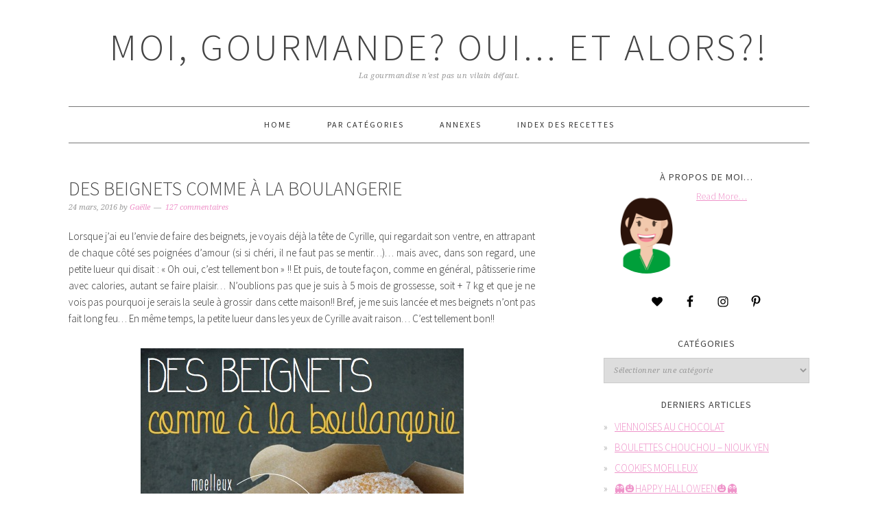

--- FILE ---
content_type: text/html; charset=UTF-8
request_url: http://www.moi-gourmande-oui-et-alors.com/?p=145&replytocom=54951
body_size: 52480
content:
<!DOCTYPE html>
<html lang="fr-FR">
<head >
<meta charset="UTF-8" />
<meta name="viewport" content="width=device-width, initial-scale=1" />
<title>DES BEIGNETS COMME À LA BOULANGERIE</title>
<meta name='robots' content='max-image-preview:large, noindex, follow' />

			<style type="text/css">
				.slide-excerpt { width: 100%; }
				.slide-excerpt { bottom: 0; }
				.slide-excerpt { right: 0; }
				.flexslider { max-width: 680px; max-height: 350px; }
				.slide-image { max-height: 350px; }
			</style><link rel='dns-prefetch' href='//www.moi-gourmande-oui-et-alors.com' />
<link rel='dns-prefetch' href='//secure.gravatar.com' />
<link rel='dns-prefetch' href='//stats.wp.com' />
<link rel='dns-prefetch' href='//fonts.googleapis.com' />
<link rel='dns-prefetch' href='//v0.wordpress.com' />
<link rel='dns-prefetch' href='//widgets.wp.com' />
<link rel='dns-prefetch' href='//s0.wp.com' />
<link rel='dns-prefetch' href='//0.gravatar.com' />
<link rel='dns-prefetch' href='//1.gravatar.com' />
<link rel='dns-prefetch' href='//2.gravatar.com' />
<link rel="alternate" type="application/rss+xml" title="Moi, gourmande? Oui... Et alors?! &raquo; Flux" href="http://www.moi-gourmande-oui-et-alors.com/?feed=rss2" />
<link rel="alternate" type="application/rss+xml" title="Moi, gourmande? Oui... Et alors?! &raquo; Flux des commentaires" href="http://www.moi-gourmande-oui-et-alors.com/?feed=comments-rss2" />
<link rel="alternate" type="application/rss+xml" title="Moi, gourmande? Oui... Et alors?! &raquo; DES BEIGNETS COMME À LA BOULANGERIE Flux des commentaires" href="http://www.moi-gourmande-oui-et-alors.com/?feed=rss2&#038;p=145" />
<link rel="canonical" href="http://www.moi-gourmande-oui-et-alors.com/?p=145" />
<script type="text/javascript">
/* <![CDATA[ */
window._wpemojiSettings = {"baseUrl":"https:\/\/s.w.org\/images\/core\/emoji\/15.0.3\/72x72\/","ext":".png","svgUrl":"https:\/\/s.w.org\/images\/core\/emoji\/15.0.3\/svg\/","svgExt":".svg","source":{"concatemoji":"http:\/\/www.moi-gourmande-oui-et-alors.com\/wp-includes\/js\/wp-emoji-release.min.js?ver=6.6.4"}};
/*! This file is auto-generated */
!function(i,n){var o,s,e;function c(e){try{var t={supportTests:e,timestamp:(new Date).valueOf()};sessionStorage.setItem(o,JSON.stringify(t))}catch(e){}}function p(e,t,n){e.clearRect(0,0,e.canvas.width,e.canvas.height),e.fillText(t,0,0);var t=new Uint32Array(e.getImageData(0,0,e.canvas.width,e.canvas.height).data),r=(e.clearRect(0,0,e.canvas.width,e.canvas.height),e.fillText(n,0,0),new Uint32Array(e.getImageData(0,0,e.canvas.width,e.canvas.height).data));return t.every(function(e,t){return e===r[t]})}function u(e,t,n){switch(t){case"flag":return n(e,"\ud83c\udff3\ufe0f\u200d\u26a7\ufe0f","\ud83c\udff3\ufe0f\u200b\u26a7\ufe0f")?!1:!n(e,"\ud83c\uddfa\ud83c\uddf3","\ud83c\uddfa\u200b\ud83c\uddf3")&&!n(e,"\ud83c\udff4\udb40\udc67\udb40\udc62\udb40\udc65\udb40\udc6e\udb40\udc67\udb40\udc7f","\ud83c\udff4\u200b\udb40\udc67\u200b\udb40\udc62\u200b\udb40\udc65\u200b\udb40\udc6e\u200b\udb40\udc67\u200b\udb40\udc7f");case"emoji":return!n(e,"\ud83d\udc26\u200d\u2b1b","\ud83d\udc26\u200b\u2b1b")}return!1}function f(e,t,n){var r="undefined"!=typeof WorkerGlobalScope&&self instanceof WorkerGlobalScope?new OffscreenCanvas(300,150):i.createElement("canvas"),a=r.getContext("2d",{willReadFrequently:!0}),o=(a.textBaseline="top",a.font="600 32px Arial",{});return e.forEach(function(e){o[e]=t(a,e,n)}),o}function t(e){var t=i.createElement("script");t.src=e,t.defer=!0,i.head.appendChild(t)}"undefined"!=typeof Promise&&(o="wpEmojiSettingsSupports",s=["flag","emoji"],n.supports={everything:!0,everythingExceptFlag:!0},e=new Promise(function(e){i.addEventListener("DOMContentLoaded",e,{once:!0})}),new Promise(function(t){var n=function(){try{var e=JSON.parse(sessionStorage.getItem(o));if("object"==typeof e&&"number"==typeof e.timestamp&&(new Date).valueOf()<e.timestamp+604800&&"object"==typeof e.supportTests)return e.supportTests}catch(e){}return null}();if(!n){if("undefined"!=typeof Worker&&"undefined"!=typeof OffscreenCanvas&&"undefined"!=typeof URL&&URL.createObjectURL&&"undefined"!=typeof Blob)try{var e="postMessage("+f.toString()+"("+[JSON.stringify(s),u.toString(),p.toString()].join(",")+"));",r=new Blob([e],{type:"text/javascript"}),a=new Worker(URL.createObjectURL(r),{name:"wpTestEmojiSupports"});return void(a.onmessage=function(e){c(n=e.data),a.terminate(),t(n)})}catch(e){}c(n=f(s,u,p))}t(n)}).then(function(e){for(var t in e)n.supports[t]=e[t],n.supports.everything=n.supports.everything&&n.supports[t],"flag"!==t&&(n.supports.everythingExceptFlag=n.supports.everythingExceptFlag&&n.supports[t]);n.supports.everythingExceptFlag=n.supports.everythingExceptFlag&&!n.supports.flag,n.DOMReady=!1,n.readyCallback=function(){n.DOMReady=!0}}).then(function(){return e}).then(function(){var e;n.supports.everything||(n.readyCallback(),(e=n.source||{}).concatemoji?t(e.concatemoji):e.wpemoji&&e.twemoji&&(t(e.twemoji),t(e.wpemoji)))}))}((window,document),window._wpemojiSettings);
/* ]]> */
</script>
<link rel='stylesheet' id='a-gallery-css-css' href='http://www.moi-gourmande-oui-et-alors.com/wp-content/plugins/a-gallery-master/css/a-gallery.css?ver=6.6.4' type='text/css' media='all' />
<link rel='stylesheet' id='jquery-fancybox-css-css' href='http://www.moi-gourmande-oui-et-alors.com/wp-content/plugins/a-gallery-master/js/fancybox/jquery.fancybox.css?ver=6.6.4' type='text/css' media='all' />
<link rel='stylesheet' id='jquery-fancybox-thumbs-css-css' href='http://www.moi-gourmande-oui-et-alors.com/wp-content/plugins/a-gallery-master/js/fancybox/helpers/jquery.fancybox-thumbs.css?ver=6.6.4' type='text/css' media='all' />
<link rel='stylesheet' id='foodie-pro-theme-css' href='http://www.moi-gourmande-oui-et-alors.com/wp-content/themes/foodiepro/foodiepro/style.css?ver=2.1.4' type='text/css' media='all' />
<style id='foodie-pro-theme-inline-css' type='text/css'>
a, .entry-meta a, .post-info a, .post-meta a, .site-footer a, .entry-content a{color:#ef94ca;}body{font-family:"Source Sans Pro","Helvetica Neue",sans-serif;}input, select, textarea, .wp-caption-text, .site-description, .entry-meta, .post-info, .post-meta{font-family:"Droid Serif","Helvetica Neue",sans-serif;}h1, h2, h3, h4, h5, h6, .site-title, .entry-title, .widgettitle{font-family:"Source Sans Pro","Helvetica Neue",sans-serif;}
</style>
<style id='wp-emoji-styles-inline-css' type='text/css'>

	img.wp-smiley, img.emoji {
		display: inline !important;
		border: none !important;
		box-shadow: none !important;
		height: 1em !important;
		width: 1em !important;
		margin: 0 0.07em !important;
		vertical-align: -0.1em !important;
		background: none !important;
		padding: 0 !important;
	}
</style>
<link rel='stylesheet' id='wp-block-library-css' href='http://www.moi-gourmande-oui-et-alors.com/wp-includes/css/dist/block-library/style.min.css?ver=6.6.4' type='text/css' media='all' />
<link rel='stylesheet' id='mediaelement-css' href='http://www.moi-gourmande-oui-et-alors.com/wp-includes/js/mediaelement/mediaelementplayer-legacy.min.css?ver=4.2.17' type='text/css' media='all' />
<link rel='stylesheet' id='wp-mediaelement-css' href='http://www.moi-gourmande-oui-et-alors.com/wp-includes/js/mediaelement/wp-mediaelement.min.css?ver=6.6.4' type='text/css' media='all' />
<style id='jetpack-sharing-buttons-style-inline-css' type='text/css'>
.jetpack-sharing-buttons__services-list{display:flex;flex-direction:row;flex-wrap:wrap;gap:0;list-style-type:none;margin:5px;padding:0}.jetpack-sharing-buttons__services-list.has-small-icon-size{font-size:12px}.jetpack-sharing-buttons__services-list.has-normal-icon-size{font-size:16px}.jetpack-sharing-buttons__services-list.has-large-icon-size{font-size:24px}.jetpack-sharing-buttons__services-list.has-huge-icon-size{font-size:36px}@media print{.jetpack-sharing-buttons__services-list{display:none!important}}.editor-styles-wrapper .wp-block-jetpack-sharing-buttons{gap:0;padding-inline-start:0}ul.jetpack-sharing-buttons__services-list.has-background{padding:1.25em 2.375em}
</style>
<style id='classic-theme-styles-inline-css' type='text/css'>
/*! This file is auto-generated */
.wp-block-button__link{color:#fff;background-color:#32373c;border-radius:9999px;box-shadow:none;text-decoration:none;padding:calc(.667em + 2px) calc(1.333em + 2px);font-size:1.125em}.wp-block-file__button{background:#32373c;color:#fff;text-decoration:none}
</style>
<style id='global-styles-inline-css' type='text/css'>
:root{--wp--preset--aspect-ratio--square: 1;--wp--preset--aspect-ratio--4-3: 4/3;--wp--preset--aspect-ratio--3-4: 3/4;--wp--preset--aspect-ratio--3-2: 3/2;--wp--preset--aspect-ratio--2-3: 2/3;--wp--preset--aspect-ratio--16-9: 16/9;--wp--preset--aspect-ratio--9-16: 9/16;--wp--preset--color--black: #000000;--wp--preset--color--cyan-bluish-gray: #abb8c3;--wp--preset--color--white: #ffffff;--wp--preset--color--pale-pink: #f78da7;--wp--preset--color--vivid-red: #cf2e2e;--wp--preset--color--luminous-vivid-orange: #ff6900;--wp--preset--color--luminous-vivid-amber: #fcb900;--wp--preset--color--light-green-cyan: #7bdcb5;--wp--preset--color--vivid-green-cyan: #00d084;--wp--preset--color--pale-cyan-blue: #8ed1fc;--wp--preset--color--vivid-cyan-blue: #0693e3;--wp--preset--color--vivid-purple: #9b51e0;--wp--preset--gradient--vivid-cyan-blue-to-vivid-purple: linear-gradient(135deg,rgba(6,147,227,1) 0%,rgb(155,81,224) 100%);--wp--preset--gradient--light-green-cyan-to-vivid-green-cyan: linear-gradient(135deg,rgb(122,220,180) 0%,rgb(0,208,130) 100%);--wp--preset--gradient--luminous-vivid-amber-to-luminous-vivid-orange: linear-gradient(135deg,rgba(252,185,0,1) 0%,rgba(255,105,0,1) 100%);--wp--preset--gradient--luminous-vivid-orange-to-vivid-red: linear-gradient(135deg,rgba(255,105,0,1) 0%,rgb(207,46,46) 100%);--wp--preset--gradient--very-light-gray-to-cyan-bluish-gray: linear-gradient(135deg,rgb(238,238,238) 0%,rgb(169,184,195) 100%);--wp--preset--gradient--cool-to-warm-spectrum: linear-gradient(135deg,rgb(74,234,220) 0%,rgb(151,120,209) 20%,rgb(207,42,186) 40%,rgb(238,44,130) 60%,rgb(251,105,98) 80%,rgb(254,248,76) 100%);--wp--preset--gradient--blush-light-purple: linear-gradient(135deg,rgb(255,206,236) 0%,rgb(152,150,240) 100%);--wp--preset--gradient--blush-bordeaux: linear-gradient(135deg,rgb(254,205,165) 0%,rgb(254,45,45) 50%,rgb(107,0,62) 100%);--wp--preset--gradient--luminous-dusk: linear-gradient(135deg,rgb(255,203,112) 0%,rgb(199,81,192) 50%,rgb(65,88,208) 100%);--wp--preset--gradient--pale-ocean: linear-gradient(135deg,rgb(255,245,203) 0%,rgb(182,227,212) 50%,rgb(51,167,181) 100%);--wp--preset--gradient--electric-grass: linear-gradient(135deg,rgb(202,248,128) 0%,rgb(113,206,126) 100%);--wp--preset--gradient--midnight: linear-gradient(135deg,rgb(2,3,129) 0%,rgb(40,116,252) 100%);--wp--preset--font-size--small: 13px;--wp--preset--font-size--medium: 20px;--wp--preset--font-size--large: 36px;--wp--preset--font-size--x-large: 42px;--wp--preset--spacing--20: 0.44rem;--wp--preset--spacing--30: 0.67rem;--wp--preset--spacing--40: 1rem;--wp--preset--spacing--50: 1.5rem;--wp--preset--spacing--60: 2.25rem;--wp--preset--spacing--70: 3.38rem;--wp--preset--spacing--80: 5.06rem;--wp--preset--shadow--natural: 6px 6px 9px rgba(0, 0, 0, 0.2);--wp--preset--shadow--deep: 12px 12px 50px rgba(0, 0, 0, 0.4);--wp--preset--shadow--sharp: 6px 6px 0px rgba(0, 0, 0, 0.2);--wp--preset--shadow--outlined: 6px 6px 0px -3px rgba(255, 255, 255, 1), 6px 6px rgba(0, 0, 0, 1);--wp--preset--shadow--crisp: 6px 6px 0px rgba(0, 0, 0, 1);}:where(.is-layout-flex){gap: 0.5em;}:where(.is-layout-grid){gap: 0.5em;}body .is-layout-flex{display: flex;}.is-layout-flex{flex-wrap: wrap;align-items: center;}.is-layout-flex > :is(*, div){margin: 0;}body .is-layout-grid{display: grid;}.is-layout-grid > :is(*, div){margin: 0;}:where(.wp-block-columns.is-layout-flex){gap: 2em;}:where(.wp-block-columns.is-layout-grid){gap: 2em;}:where(.wp-block-post-template.is-layout-flex){gap: 1.25em;}:where(.wp-block-post-template.is-layout-grid){gap: 1.25em;}.has-black-color{color: var(--wp--preset--color--black) !important;}.has-cyan-bluish-gray-color{color: var(--wp--preset--color--cyan-bluish-gray) !important;}.has-white-color{color: var(--wp--preset--color--white) !important;}.has-pale-pink-color{color: var(--wp--preset--color--pale-pink) !important;}.has-vivid-red-color{color: var(--wp--preset--color--vivid-red) !important;}.has-luminous-vivid-orange-color{color: var(--wp--preset--color--luminous-vivid-orange) !important;}.has-luminous-vivid-amber-color{color: var(--wp--preset--color--luminous-vivid-amber) !important;}.has-light-green-cyan-color{color: var(--wp--preset--color--light-green-cyan) !important;}.has-vivid-green-cyan-color{color: var(--wp--preset--color--vivid-green-cyan) !important;}.has-pale-cyan-blue-color{color: var(--wp--preset--color--pale-cyan-blue) !important;}.has-vivid-cyan-blue-color{color: var(--wp--preset--color--vivid-cyan-blue) !important;}.has-vivid-purple-color{color: var(--wp--preset--color--vivid-purple) !important;}.has-black-background-color{background-color: var(--wp--preset--color--black) !important;}.has-cyan-bluish-gray-background-color{background-color: var(--wp--preset--color--cyan-bluish-gray) !important;}.has-white-background-color{background-color: var(--wp--preset--color--white) !important;}.has-pale-pink-background-color{background-color: var(--wp--preset--color--pale-pink) !important;}.has-vivid-red-background-color{background-color: var(--wp--preset--color--vivid-red) !important;}.has-luminous-vivid-orange-background-color{background-color: var(--wp--preset--color--luminous-vivid-orange) !important;}.has-luminous-vivid-amber-background-color{background-color: var(--wp--preset--color--luminous-vivid-amber) !important;}.has-light-green-cyan-background-color{background-color: var(--wp--preset--color--light-green-cyan) !important;}.has-vivid-green-cyan-background-color{background-color: var(--wp--preset--color--vivid-green-cyan) !important;}.has-pale-cyan-blue-background-color{background-color: var(--wp--preset--color--pale-cyan-blue) !important;}.has-vivid-cyan-blue-background-color{background-color: var(--wp--preset--color--vivid-cyan-blue) !important;}.has-vivid-purple-background-color{background-color: var(--wp--preset--color--vivid-purple) !important;}.has-black-border-color{border-color: var(--wp--preset--color--black) !important;}.has-cyan-bluish-gray-border-color{border-color: var(--wp--preset--color--cyan-bluish-gray) !important;}.has-white-border-color{border-color: var(--wp--preset--color--white) !important;}.has-pale-pink-border-color{border-color: var(--wp--preset--color--pale-pink) !important;}.has-vivid-red-border-color{border-color: var(--wp--preset--color--vivid-red) !important;}.has-luminous-vivid-orange-border-color{border-color: var(--wp--preset--color--luminous-vivid-orange) !important;}.has-luminous-vivid-amber-border-color{border-color: var(--wp--preset--color--luminous-vivid-amber) !important;}.has-light-green-cyan-border-color{border-color: var(--wp--preset--color--light-green-cyan) !important;}.has-vivid-green-cyan-border-color{border-color: var(--wp--preset--color--vivid-green-cyan) !important;}.has-pale-cyan-blue-border-color{border-color: var(--wp--preset--color--pale-cyan-blue) !important;}.has-vivid-cyan-blue-border-color{border-color: var(--wp--preset--color--vivid-cyan-blue) !important;}.has-vivid-purple-border-color{border-color: var(--wp--preset--color--vivid-purple) !important;}.has-vivid-cyan-blue-to-vivid-purple-gradient-background{background: var(--wp--preset--gradient--vivid-cyan-blue-to-vivid-purple) !important;}.has-light-green-cyan-to-vivid-green-cyan-gradient-background{background: var(--wp--preset--gradient--light-green-cyan-to-vivid-green-cyan) !important;}.has-luminous-vivid-amber-to-luminous-vivid-orange-gradient-background{background: var(--wp--preset--gradient--luminous-vivid-amber-to-luminous-vivid-orange) !important;}.has-luminous-vivid-orange-to-vivid-red-gradient-background{background: var(--wp--preset--gradient--luminous-vivid-orange-to-vivid-red) !important;}.has-very-light-gray-to-cyan-bluish-gray-gradient-background{background: var(--wp--preset--gradient--very-light-gray-to-cyan-bluish-gray) !important;}.has-cool-to-warm-spectrum-gradient-background{background: var(--wp--preset--gradient--cool-to-warm-spectrum) !important;}.has-blush-light-purple-gradient-background{background: var(--wp--preset--gradient--blush-light-purple) !important;}.has-blush-bordeaux-gradient-background{background: var(--wp--preset--gradient--blush-bordeaux) !important;}.has-luminous-dusk-gradient-background{background: var(--wp--preset--gradient--luminous-dusk) !important;}.has-pale-ocean-gradient-background{background: var(--wp--preset--gradient--pale-ocean) !important;}.has-electric-grass-gradient-background{background: var(--wp--preset--gradient--electric-grass) !important;}.has-midnight-gradient-background{background: var(--wp--preset--gradient--midnight) !important;}.has-small-font-size{font-size: var(--wp--preset--font-size--small) !important;}.has-medium-font-size{font-size: var(--wp--preset--font-size--medium) !important;}.has-large-font-size{font-size: var(--wp--preset--font-size--large) !important;}.has-x-large-font-size{font-size: var(--wp--preset--font-size--x-large) !important;}
:where(.wp-block-post-template.is-layout-flex){gap: 1.25em;}:where(.wp-block-post-template.is-layout-grid){gap: 1.25em;}
:where(.wp-block-columns.is-layout-flex){gap: 2em;}:where(.wp-block-columns.is-layout-grid){gap: 2em;}
:root :where(.wp-block-pullquote){font-size: 1.5em;line-height: 1.6;}
</style>
<link rel='stylesheet' id='jetpack_likes-css' href='http://www.moi-gourmande-oui-et-alors.com/wp-content/plugins/jetpack/modules/likes/style.css?ver=13.9.1' type='text/css' media='all' />
<link rel='stylesheet' id='google-fonts-css' href='//fonts.googleapis.com/css?family=Source+Sans+Pro%3Aregular%2Citalic%2C700%2C200%2C300%2C300italic%2C900%7CDroid+Serif%3Aregular%2Citalic%2C700%26subset%3Dlatin%2C&#038;ver=2.1.4' type='text/css' media='all' />
<link rel='stylesheet' id='simple-social-icons-font-css' href='http://www.moi-gourmande-oui-et-alors.com/wp-content/plugins/simple-social-icons/css/style.css?ver=3.0.2' type='text/css' media='all' />
<link rel='stylesheet' id='jetpack-subscriptions-css' href='http://www.moi-gourmande-oui-et-alors.com/wp-content/plugins/jetpack/modules/subscriptions/subscriptions.css?ver=13.9.1' type='text/css' media='all' />
<style id='jetpack_facebook_likebox-inline-css' type='text/css'>
.widget_facebook_likebox {
	overflow: hidden;
}

</style>
<link rel='stylesheet' id='jetpack-top-posts-widget-css' href='http://www.moi-gourmande-oui-et-alors.com/wp-content/plugins/jetpack/modules/widgets/top-posts/style.css?ver=20141013' type='text/css' media='all' />
<link rel='stylesheet' id='ngg_trigger_buttons-css' href='http://www.moi-gourmande-oui-et-alors.com/wp-content/plugins/nextgen-gallery/static/GalleryDisplay/trigger_buttons.css?ver=3.59.5' type='text/css' media='all' />
<link rel='stylesheet' id='shutter-0-css' href='http://www.moi-gourmande-oui-et-alors.com/wp-content/plugins/nextgen-gallery/static/Lightbox/shutter/shutter.css?ver=3.59.5' type='text/css' media='all' />
<link rel='stylesheet' id='fontawesome_v4_shim_style-css' href='http://www.moi-gourmande-oui-et-alors.com/wp-content/plugins/nextgen-gallery/static/FontAwesome/css/v4-shims.min.css?ver=6.6.4' type='text/css' media='all' />
<link rel='stylesheet' id='fontawesome-css' href='http://www.moi-gourmande-oui-et-alors.com/wp-content/plugins/nextgen-gallery/static/FontAwesome/css/all.min.css?ver=6.6.4' type='text/css' media='all' />
<link rel='stylesheet' id='nextgen_pagination_style-css' href='http://www.moi-gourmande-oui-et-alors.com/wp-content/plugins/nextgen-gallery/static/GalleryDisplay/pagination_style.css?ver=3.59.5' type='text/css' media='all' />
<link rel='stylesheet' id='nextgen_basic_thumbnails_style-css' href='http://www.moi-gourmande-oui-et-alors.com/wp-content/plugins/nextgen-gallery/static/Thumbnails/nextgen_basic_thumbnails.css?ver=3.59.5' type='text/css' media='all' />
<link rel='stylesheet' id='nextgen_widgets_style-css' href='http://www.moi-gourmande-oui-et-alors.com/wp-content/plugins/nextgen-gallery/static/Widget/display.css?ver=3.59.5' type='text/css' media='all' />
<link rel='stylesheet' id='ngg_basic_slideshow_style-css' href='http://www.moi-gourmande-oui-et-alors.com/wp-content/plugins/nextgen-gallery/static/Slideshow/ngg_basic_slideshow.css?ver=3.59.5' type='text/css' media='all' />
<link rel='stylesheet' id='ngg_slick_slideshow_style-css' href='http://www.moi-gourmande-oui-et-alors.com/wp-content/plugins/nextgen-gallery/static/Slideshow/slick/slick.css?ver=3.59.5' type='text/css' media='all' />
<link rel='stylesheet' id='ngg_slick_slideshow_theme-css' href='http://www.moi-gourmande-oui-et-alors.com/wp-content/plugins/nextgen-gallery/static/Slideshow/slick/slick-theme.css?ver=3.59.5' type='text/css' media='all' />
<link rel='stylesheet' id='nextgen_basic_slideshow_style-css' href='http://www.moi-gourmande-oui-et-alors.com/wp-content/plugins/nextgen-gallery/static/Slideshow/ngg_basic_slideshow.css?ver=3.59.5' type='text/css' media='all' />
<link rel='stylesheet' id='slider_styles-css' href='http://www.moi-gourmande-oui-et-alors.com/wp-content/plugins/genesis-responsive-slider/assets/style.css?ver=1.0.1' type='text/css' media='all' />
<script type="text/javascript" src="http://www.moi-gourmande-oui-et-alors.com/wp-includes/js/jquery/jquery.min.js?ver=3.7.1" id="jquery-core-js"></script>
<script type="text/javascript" src="http://www.moi-gourmande-oui-et-alors.com/wp-includes/js/jquery/jquery-migrate.min.js?ver=3.4.1" id="jquery-migrate-js"></script>
<script type="text/javascript" src="http://www.moi-gourmande-oui-et-alors.com/wp-content/plugins/a-gallery-master/js/a-gallery.js?ver=6.6.4" id="a-gallery-js-js"></script>
<script type="text/javascript" src="http://www.moi-gourmande-oui-et-alors.com/wp-content/plugins/a-gallery-master/js/jquery.mousewheel.pack.js?ver=6.6.4" id="jquery-mousewheel-js-js"></script>
<script type="text/javascript" src="http://www.moi-gourmande-oui-et-alors.com/wp-content/plugins/a-gallery-master/js/fancybox/jquery.fancybox.pack.js?ver=6.6.4" id="jquery-fancybox-js-js"></script>
<script type="text/javascript" src="http://www.moi-gourmande-oui-et-alors.com/wp-content/plugins/a-gallery-master/js/fancybox/helpers/jquery.fancybox-thumbs.js?ver=6.6.4" id="jquery-fancybox-thumbs-js-js"></script>
<script type="text/javascript" id="photocrati_ajax-js-extra">
/* <![CDATA[ */
var photocrati_ajax = {"url":"http:\/\/www.moi-gourmande-oui-et-alors.com\/index.php?photocrati_ajax=1","rest_url":"http:\/\/www.moi-gourmande-oui-et-alors.com\/index.php?rest_route=\/","wp_home_url":"http:\/\/www.moi-gourmande-oui-et-alors.com\/index.php","wp_site_url":"http:\/\/www.moi-gourmande-oui-et-alors.com\/index.php","wp_root_url":"http:\/\/www.moi-gourmande-oui-et-alors.com\/index.php","wp_plugins_url":"http:\/\/www.moi-gourmande-oui-et-alors.com\/wp-content\/plugins","wp_content_url":"http:\/\/www.moi-gourmande-oui-et-alors.com\/wp-content","wp_includes_url":"http:\/\/www.moi-gourmande-oui-et-alors.com\/wp-includes\/","ngg_param_slug":"nggallery","rest_nonce":"21a69c4365"};
/* ]]> */
</script>
<script type="text/javascript" src="http://www.moi-gourmande-oui-et-alors.com/wp-content/plugins/nextgen-gallery/static/Legacy/ajax.min.js?ver=3.59.5" id="photocrati_ajax-js"></script>
<script type="text/javascript" src="http://www.moi-gourmande-oui-et-alors.com/wp-content/plugins/nextgen-gallery/static/FontAwesome/js/v4-shims.min.js?ver=5.3.1" id="fontawesome_v4_shim-js"></script>
<script type="text/javascript" defer crossorigin="anonymous" data-auto-replace-svg="false" data-keep-original-source="false" data-search-pseudo-elements src="http://www.moi-gourmande-oui-et-alors.com/wp-content/plugins/nextgen-gallery/static/FontAwesome/js/all.min.js?ver=5.3.1" id="fontawesome-js"></script>
<script type="text/javascript" src="http://www.moi-gourmande-oui-et-alors.com/wp-content/plugins/nextgen-gallery/static/Thumbnails/nextgen_basic_thumbnails.js?ver=3.59.5" id="nextgen_basic_thumbnails_script-js"></script>
<script type="text/javascript" src="http://www.moi-gourmande-oui-et-alors.com/wp-content/plugins/nextgen-gallery/static/Slideshow/slick/slick-1.8.0-modded.js?ver=3.59.5" id="ngg_slick-js"></script>
<link rel="https://api.w.org/" href="http://www.moi-gourmande-oui-et-alors.com/index.php?rest_route=/" /><link rel="alternate" title="JSON" type="application/json" href="http://www.moi-gourmande-oui-et-alors.com/index.php?rest_route=/wp/v2/posts/145" /><link rel="EditURI" type="application/rsd+xml" title="RSD" href="http://www.moi-gourmande-oui-et-alors.com/xmlrpc.php?rsd" />
<link rel="alternate" title="oEmbed (JSON)" type="application/json+oembed" href="http://www.moi-gourmande-oui-et-alors.com/index.php?rest_route=%2Foembed%2F1.0%2Fembed&#038;url=http%3A%2F%2Fwww.moi-gourmande-oui-et-alors.com%2F%3Fp%3D145" />
<link rel="alternate" title="oEmbed (XML)" type="text/xml+oembed" href="http://www.moi-gourmande-oui-et-alors.com/index.php?rest_route=%2Foembed%2F1.0%2Fembed&#038;url=http%3A%2F%2Fwww.moi-gourmande-oui-et-alors.com%2F%3Fp%3D145&#038;format=xml" />
		<script type="text/javascript" async defer data-pin-color="red"  data-pin-hover="true"
			src="http://www.moi-gourmande-oui-et-alors.com/wp-content/plugins/pinterest-pin-it-button-on-image-hover-and-post/js/pinit.js"></script>
			<style>img#wpstats{display:none}</style>
		<link rel="pingback" href="http://www.moi-gourmande-oui-et-alors.com/xmlrpc.php" />

<!-- Jetpack Open Graph Tags -->
<meta property="og:type" content="article" />
<meta property="og:title" content="DES BEIGNETS COMME À LA BOULANGERIE" />
<meta property="og:url" content="http://www.moi-gourmande-oui-et-alors.com/?p=145" />
<meta property="og:description" content="Lorsque j’ai eu l’envie de faire des beignets, je voyais déjà la tête de Cyrille, qui regardait son ventre, en attrapant de chaque côté ses poignées d’amour (si si chéri, il ne faut pas se mentir&amp;#…" />
<meta property="article:published_time" content="2016-03-24T15:58:53+00:00" />
<meta property="article:modified_time" content="2018-06-20T10:17:54+00:00" />
<meta property="og:site_name" content="Moi, gourmande? Oui... Et alors?!" />
<meta property="og:image" content="http://www.moi-gourmande-oui-et-alors.com/wp-content/uploads/2012/02/DES-BEIGNETS-COMME-A-LA-BOULANGERIE.jpg" />
<meta property="og:image:width" content="471" />
<meta property="og:image:height" content="708" />
<meta property="og:image:alt" content="" />
<meta property="og:locale" content="fr_FR" />
<meta name="twitter:text:title" content="DES BEIGNETS COMME À LA BOULANGERIE" />
<meta name="twitter:image" content="http://www.moi-gourmande-oui-et-alors.com/wp-content/uploads/2012/02/DES-BEIGNETS-COMME-A-LA-BOULANGERIE.jpg?w=640" />
<meta name="twitter:card" content="summary_large_image" />

<!-- End Jetpack Open Graph Tags -->
<link rel="icon" href="http://www.moi-gourmande-oui-et-alors.com/wp-content/uploads/2015/08/cropped-log112-32x32.png" sizes="32x32" />
<link rel="icon" href="http://www.moi-gourmande-oui-et-alors.com/wp-content/uploads/2015/08/cropped-log112-192x192.png" sizes="192x192" />
<link rel="apple-touch-icon" href="http://www.moi-gourmande-oui-et-alors.com/wp-content/uploads/2015/08/cropped-log112-180x180.png" />
<meta name="msapplication-TileImage" content="http://www.moi-gourmande-oui-et-alors.com/wp-content/uploads/2015/08/cropped-log112-270x270.png" />
</head>
<body class="post-template-default single single-post postid-145 single-format-standard custom-header header-full-width content-sidebar genesis-breadcrumbs-hidden genesis-footer-widgets-visible foodie-pro" itemscope itemtype="https://schema.org/WebPage"><div class="site-container"><ul class="genesis-skip-link"><li><a href="#genesis-nav-primary" class="screen-reader-shortcut"> Passer à la navigation principale</a></li><li><a href="#genesis-content" class="screen-reader-shortcut"> Passer au contenu principal</a></li><li><a href="#genesis-sidebar-primary" class="screen-reader-shortcut"> Passer à la barre latérale principale</a></li><li><a href="#genesis-footer-widgets" class="screen-reader-shortcut"> Passer au pied de page</a></li></ul><header class="site-header" itemscope itemtype="https://schema.org/WPHeader"><div class="wrap"><div class="title-area"><p class="site-title" itemprop="headline"><a href="http://www.moi-gourmande-oui-et-alors.com/">Moi, gourmande? Oui... Et alors?!</a></p><p class="site-description" itemprop="description">La gourmandise n&#039;est pas un vilain défaut.</p></div></div></header><nav class="nav-primary" aria-label="Principal" itemscope itemtype="https://schema.org/SiteNavigationElement" id="genesis-nav-primary"><div class="wrap"><ul id="menu-menu-new-blog" class="menu genesis-nav-menu menu-primary js-superfish"><li id="menu-item-2090" class="menu-item menu-item-type-custom menu-item-object-custom menu-item-home menu-item-2090"><a href="http://www.moi-gourmande-oui-et-alors.com" itemprop="url"><span itemprop="name">HOME</span></a></li>
<li id="menu-item-2089" class="menu-item menu-item-type-post_type menu-item-object-page menu-item-has-children menu-item-2089"><a href="http://www.moi-gourmande-oui-et-alors.com/?page_id=2077" itemprop="url"><span itemprop="name">PAR CATÉGORIES</span></a>
<ul class="sub-menu">
	<li id="menu-item-2091" class="menu-item menu-item-type-taxonomy menu-item-object-category menu-item-2091"><a href="http://www.moi-gourmande-oui-et-alors.com/?cat=11" itemprop="url"><span itemprop="name">Biscuits et Cie</span></a></li>
	<li id="menu-item-2092" class="menu-item menu-item-type-taxonomy menu-item-object-category current-post-ancestor current-menu-parent current-post-parent menu-item-2092"><a href="http://www.moi-gourmande-oui-et-alors.com/?cat=21" itemprop="url"><span itemprop="name">Côté Boulangerie</span></a></li>
	<li id="menu-item-2093" class="menu-item menu-item-type-taxonomy menu-item-object-category menu-item-2093"><a href="http://www.moi-gourmande-oui-et-alors.com/?cat=10" itemprop="url"><span itemprop="name">Gâteaux</span></a></li>
	<li id="menu-item-2099" class="menu-item menu-item-type-taxonomy menu-item-object-category current-post-ancestor current-menu-parent current-post-parent menu-item-2099"><a href="http://www.moi-gourmande-oui-et-alors.com/?cat=15" itemprop="url"><span itemprop="name">Crêpes, Beignets et Cie</span></a></li>
	<li id="menu-item-2100" class="menu-item menu-item-type-taxonomy menu-item-object-category menu-item-2100"><a href="http://www.moi-gourmande-oui-et-alors.com/?cat=22" itemprop="url"><span itemprop="name">Tartes et Cie</span></a></li>
	<li id="menu-item-2095" class="menu-item menu-item-type-taxonomy menu-item-object-category menu-item-2095"><a href="http://www.moi-gourmande-oui-et-alors.com/?cat=12" itemprop="url"><span itemprop="name">Crèmes et Cie</span></a></li>
	<li id="menu-item-2102" class="menu-item menu-item-type-taxonomy menu-item-object-category menu-item-2102"><a href="http://www.moi-gourmande-oui-et-alors.com/?cat=18" itemprop="url"><span itemprop="name">Macarons</span></a></li>
	<li id="menu-item-2098" class="menu-item menu-item-type-taxonomy menu-item-object-category menu-item-2098"><a href="http://www.moi-gourmande-oui-et-alors.com/?cat=16" itemprop="url"><span itemprop="name">Confiseries</span></a></li>
	<li id="menu-item-2097" class="menu-item menu-item-type-taxonomy menu-item-object-category menu-item-2097"><a href="http://www.moi-gourmande-oui-et-alors.com/?cat=19" itemprop="url"><span itemprop="name">Côté Salé</span></a></li>
	<li id="menu-item-2101" class="menu-item menu-item-type-taxonomy menu-item-object-category menu-item-2101"><a href="http://www.moi-gourmande-oui-et-alors.com/?cat=106" itemprop="url"><span itemprop="name">À l&rsquo;heure de l&rsquo;Apéritif</span></a></li>
	<li id="menu-item-3251" class="menu-item menu-item-type-taxonomy menu-item-object-category menu-item-3251"><a href="http://www.moi-gourmande-oui-et-alors.com/?cat=390" itemprop="url"><span itemprop="name">Glaces, Sorbets et Cie</span></a></li>
	<li id="menu-item-2587" class="menu-item menu-item-type-taxonomy menu-item-object-category menu-item-2587"><a href="http://www.moi-gourmande-oui-et-alors.com/?cat=244" itemprop="url"><span itemprop="name">Les Autres Desserts</span></a></li>
	<li id="menu-item-2094" class="menu-item menu-item-type-taxonomy menu-item-object-category menu-item-2094"><a href="http://www.moi-gourmande-oui-et-alors.com/?cat=17" itemprop="url"><span itemprop="name">Le Coin des Kids</span></a></li>
	<li id="menu-item-3269" class="menu-item menu-item-type-taxonomy menu-item-object-category menu-item-3269"><a href="http://www.moi-gourmande-oui-et-alors.com/?cat=399" itemprop="url"><span itemprop="name">Côté Maurice</span></a></li>
	<li id="menu-item-3134" class="menu-item menu-item-type-taxonomy menu-item-object-category menu-item-3134"><a href="http://www.moi-gourmande-oui-et-alors.com/?cat=355" itemprop="url"><span itemprop="name">Halloween</span></a></li>
	<li id="menu-item-2096" class="menu-item menu-item-type-taxonomy menu-item-object-category menu-item-2096"><a href="http://www.moi-gourmande-oui-et-alors.com/?cat=1" itemprop="url"><span itemprop="name">Non classé</span></a></li>
	<li id="menu-item-2481" class="menu-item menu-item-type-taxonomy menu-item-object-category menu-item-2481"><a href="http://www.moi-gourmande-oui-et-alors.com/?cat=143" itemprop="url"><span itemprop="name">Vos Photos</span></a></li>
</ul>
</li>
<li id="menu-item-2088" class="menu-item menu-item-type-post_type menu-item-object-page menu-item-2088"><a href="http://www.moi-gourmande-oui-et-alors.com/?page_id=2082" itemprop="url"><span itemprop="name">ANNEXES</span></a></li>
<li id="menu-item-2177" class="menu-item menu-item-type-post_type menu-item-object-page menu-item-2177"><a href="http://www.moi-gourmande-oui-et-alors.com/?page_id=2174" itemprop="url"><span itemprop="name">INDEX DES RECETTES</span></a></li>
</ul></div></nav><div class="site-inner"><div class="content-sidebar-wrap"><main class="content" id="genesis-content"><article class="post-145 post type-post status-publish format-standard has-post-thumbnail category-cote-boulangerie category-crepes tag-beignets tag-carnaval tag-donuts tag-doughnuts tag-mardi-gras entry" aria-label="DES BEIGNETS COMME À LA BOULANGERIE" itemscope itemtype="https://schema.org/CreativeWork"><header class="entry-header"><h1 class="entry-title" itemprop="headline">DES BEIGNETS COMME À LA BOULANGERIE</h1>
<p class="entry-meta"><time class="entry-time" itemprop="datePublished" datetime="2016-03-24T16:58:53+01:00">24 mars, 2016</time> by <span class="entry-author" itemprop="author" itemscope itemtype="https://schema.org/Person"><a href="http://www.moi-gourmande-oui-et-alors.com/?author=2" class="entry-author-link" rel="author" itemprop="url"><span class="entry-author-name" itemprop="name">Gaëlle</span></a></span> <span class="entry-comments-link"><a href="http://www.moi-gourmande-oui-et-alors.com/?p=145#comments">127 commentaires</a></span> </p></header><div class="entry-content" itemprop="text"><p style="text-align: justify;">Lorsque j’ai eu l’envie de faire des beignets, je voyais déjà la tête de Cyrille, qui regardait son ventre, en attrapant de chaque côté ses poignées d’amour (si si chéri, il ne faut pas se mentir&#8230;)&#8230; mais avec, dans son regard, une petite lueur qui disait : « Oh oui, c’est tellement bon » !! Et puis, de toute façon, comme en général, pâtisserie rime avec calories, autant se faire plaisir&#8230; N’oublions pas que je suis à 5 mois de grossesse, soit + 7 kg et que je ne vois pas pourquoi je serais la seule à grossir dans cette maison!! Bref, je me suis lancée et mes beignets n’ont pas fait long feu&#8230; En même temps, la petite lueur dans les yeux de Cyrille avait raison&#8230; C’est tellement bon!!</p>
<p style="text-align: justify;"><a href="http://www.moi-gourmande-oui-et-alors.com/wp-content/uploads/2012/02/DES-BEIGNETS-COMME-A-LA-BOULANGERIE.jpg" rel="attachment wp-att-2982"><img decoding="async" class="aligncenter size-full wp-image-2982" src="http://www.moi-gourmande-oui-et-alors.com/wp-content/uploads/2012/02/DES-BEIGNETS-COMME-A-LA-BOULANGERIE.jpg" alt="DES BEIGNETS COMME A LA BOULANGERIE" width="471" height="708" srcset="http://www.moi-gourmande-oui-et-alors.com/wp-content/uploads/2012/02/DES-BEIGNETS-COMME-A-LA-BOULANGERIE.jpg 471w, http://www.moi-gourmande-oui-et-alors.com/wp-content/uploads/2012/02/DES-BEIGNETS-COMME-A-LA-BOULANGERIE-200x300.jpg 200w" sizes="(max-width: 471px) 100vw, 471px" /></a></p>
<h1 style="text-align: justify;">INGRÉDIENTS&nbsp;:</h1>
<ul style="text-align: justify;">
<li>700 g de farine T55 ou T45</li>
<li>25 g de levure fraîche (9 g de levure déshydratée)</li>
<li>4 oeufs</li>
<li>60 g de beurre doux ramolli</li>
<li>120 ml de lait entier</li>
<li>120 ml d’eau</li>
<li>10 g de sel</li>
<li>75 g de sucre en poudre</li>
<li>Du sucre extra fin et un grand sac congélation</li>
</ul>
<p>&nbsp;</p>
<p><span style="color: #ef94ca;"><strong><span style="text-decoration: underline;">Temps de Cuisson</span> :</strong></span> 1 min par face (les faces doivent être bien dorées)</p>
<p style="text-align: justify;"><span style="color: #ef94ca;"><strong><span style="text-decoration: underline;">Quantités</span> :</strong></span> environ 25 beignets</p>
<h1 style="text-align: justify;">RECETTE&nbsp;:</h1>
<ol style="text-align: justify;">
<li>Dans un grand bol, mélanger la farine, le sel et le sucre.</li>
<li>Creuser un puits, puis verser la levure fraîche délayée dans un le lait que vous aurez fait préalablement tiédir.</li>
<li>&nbsp;Verser l&rsquo;eau et les œufs.</li>
<li>Mélanger énergiquement pour bien incorporer la farine, à l’aide d’une spatule en bois.</li>
<li>Lorsque la pâte commence à former une masse, la travailler avec les mains pour qu’elle devienne homogène. Rien ne vous empêche de la travailler sur un plan de travail si vous trouvez que c’est plus simple.</li>
<li>Ajouter le beurre ramolli en parcelles en l’incorporant bien après chaque ajout. Vous pouvez rajouter un peu de farine si la pâte colle beaucoup, mais pas trop quand-même&#8230;&nbsp;(c&rsquo;est une pâte qui colle quand-même).</li>
<li>Pétrir la pâte jusqu’à ce qu’elle devienne souple et homogène.</li>
<li>Former une boule et la placer dans un bol. Couvrir d’un film plastique.</li>
<li>La laisser reposer environ 30 min à température ambiante, la dégazer, puis placer le bol au réfrigérateur pour la nuit .</li>
<li>Le lendemain, dégazer la pâte en appuyant dessus et l’abaisser au rouleau sur un plan de travail fariné, sur une épaisseur d’environ 1 cm. Attention à&nbsp;ne pas trop appuyer non plus avec votre rouleau car la pâte doit rester souple et gonflée.</li>
<li>Découper des ronds dans la pâte à l’aide d’un emporte-pièce ou d’un verre de 6/7 cm de diamètre environ.</li>
<li>Recommencer jusqu’à épuisement de la pâte.</li>
<li>Placer les ronds de pâte sur deux plaques recouvertes de papier sulfurisé et les recouvrir d’un torchon propre.</li>
<li>Laisser lever dans un endroit à l’abri des courants d’air pendant environ 30 min.</li>
<li>Chauffer l’huile de votre friteuse à 190°C et tester la température de l’huile avec un petit bout de pâte qui doit remonter à la surface rapidement, entouré de petites bulles.</li>
<li>Plonger les beignets par 2 ou par 3 et laisser cuire environ 1 min sur chaque face. Les&nbsp; sortir à l’aide d’une araignée et les déposer sur du papier absorbant.</li>
<li>Si vous souhaitez garnir les beignets, les percer avec un pic, et à l’aide d’une poche à douille munie d’un embout fin, injecter du Nutella®, de la confiture, de la compote de pomme&#8230; Selon vos envies&#8230;</li>
<li>Enfin, un beignet sans sucre ne serait pas un beignet&#8230; Verser dans un grand sac congélation du sucre extra fin, y mettre les beignets par 2 ou 3, fermer le sac et secouer jusqu’à ce que les beignets soient enrobés&#8230;</li>
</ol>
<p><a href="http://www.moi-gourmande-oui-et-alors.com/wp-content/uploads/2014/05/INFINI-BLOG.jpg"><img decoding="async" class="aligncenter size-full wp-image-2276" src="http://www.moi-gourmande-oui-et-alors.com/wp-content/uploads/2014/05/INFINI-BLOG.jpg" alt="INFINI BLOG" width="71" height="49"></a></p>
<p style="text-align: justify;"><span style="color: #ef94ca;"><strong><span style="text-decoration: underline;">MA GAËLLE TOUCH&rsquo;</span> :</strong></span>&nbsp;Pour info, les beignets se congèlent très bien. Les emballer un à un dans du papier film et les sortir selon votre envie&#8230; Le mieux étant de les décongeler à température ambiante.</p>
<p style="text-align: justify;">En réutilisant les chutes, la pâte de vient plus dure à utiliser. Reformez une boule, et laisser-là reposer (10 minutes) pour qu&rsquo;elle se détende un peu&#8230;</p>

		<style type="text/css">
			#gallery-1 {
				margin: auto;
			}
			#gallery-1 .gallery-item {
				float: left;
				margin-top: 10px;
				text-align: center;
				width: 33%;
			}
			#gallery-1 img {
				border: 2px solid #cfcfcf;
			}
			#gallery-1 .gallery-caption {
				margin-left: 0;
			}
			/* see gallery_shortcode() in wp-includes/media.php */
		</style>
		<div id='gallery-1' class='gallery galleryid-145 gallery-columns-3 gallery-size-thumbnail'><dl class='gallery-item'>
			<dt class='gallery-icon portrait'>
				<a href='http://www.moi-gourmande-oui-et-alors.com/?attachment_id=2983'><img loading="lazy" decoding="async" width="150" height="150" src="http://www.moi-gourmande-oui-et-alors.com/wp-content/uploads/2012/02/BEIGNETS-COMME-A-LA-BOULANGERIE-1-150x150.jpg" class="attachment-thumbnail size-thumbnail" alt="" srcset="http://www.moi-gourmande-oui-et-alors.com/wp-content/uploads/2012/02/BEIGNETS-COMME-A-LA-BOULANGERIE-1-150x150.jpg 150w, http://www.moi-gourmande-oui-et-alors.com/wp-content/uploads/2012/02/BEIGNETS-COMME-A-LA-BOULANGERIE-1-320x320.jpg 320w" sizes="(max-width: 150px) 100vw, 150px" /></a>
			</dt></dl><dl class='gallery-item'>
			<dt class='gallery-icon portrait'>
				<a href='http://www.moi-gourmande-oui-et-alors.com/?attachment_id=2984'><img loading="lazy" decoding="async" width="150" height="150" src="http://www.moi-gourmande-oui-et-alors.com/wp-content/uploads/2012/02/BEIGNETS-COMME-A-LA-BOULANGERIE-2-150x150.jpg" class="attachment-thumbnail size-thumbnail" alt="" srcset="http://www.moi-gourmande-oui-et-alors.com/wp-content/uploads/2012/02/BEIGNETS-COMME-A-LA-BOULANGERIE-2-150x150.jpg 150w, http://www.moi-gourmande-oui-et-alors.com/wp-content/uploads/2012/02/BEIGNETS-COMME-A-LA-BOULANGERIE-2-320x320.jpg 320w" sizes="(max-width: 150px) 100vw, 150px" /></a>
			</dt></dl><dl class='gallery-item'>
			<dt class='gallery-icon landscape'>
				<a href='http://www.moi-gourmande-oui-et-alors.com/?attachment_id=2985'><img loading="lazy" decoding="async" width="150" height="150" src="http://www.moi-gourmande-oui-et-alors.com/wp-content/uploads/2012/02/BEIGNETS-COMME-A-LA-BOULANGERIE-3-150x150.jpg" class="attachment-thumbnail size-thumbnail" alt="" srcset="http://www.moi-gourmande-oui-et-alors.com/wp-content/uploads/2012/02/BEIGNETS-COMME-A-LA-BOULANGERIE-3-150x150.jpg 150w, http://www.moi-gourmande-oui-et-alors.com/wp-content/uploads/2012/02/BEIGNETS-COMME-A-LA-BOULANGERIE-3-320x320.jpg 320w" sizes="(max-width: 150px) 100vw, 150px" /></a>
			</dt></dl><br style="clear: both" />
		</div>

<p style="text-align: justify;">(<em><span style="text-decoration: underline;">Version originale de cette recette</span>&nbsp;: blog de Sandra AVITAL,&nbsp;<span style="color: #ef94ca;"><a style="color: #ef94ca;" title="Le Pétrin" href="http://sandrakavital.blogspot.com/search?updated-min=2011-01-01T00:00:00+01:00&amp;updated-max=2012-01-01T00:00:00+01:00&amp;max-results=11">Le Pétrin</a></span>&#8230;</em>).</p>
<p>&nbsp;</p>
<p>&nbsp;</p>
<p>&nbsp;</p>
<p>&nbsp;</p>
<p>&nbsp;</p>
<!--<rdf:RDF xmlns:rdf="http://www.w3.org/1999/02/22-rdf-syntax-ns#"
			xmlns:dc="http://purl.org/dc/elements/1.1/"
			xmlns:trackback="http://madskills.com/public/xml/rss/module/trackback/">
		<rdf:Description rdf:about="http://www.moi-gourmande-oui-et-alors.com/?p=145"
    dc:identifier="http://www.moi-gourmande-oui-et-alors.com/?p=145"
    dc:title="DES BEIGNETS COMME À LA BOULANGERIE"
    trackback:ping="http://www.moi-gourmande-oui-et-alors.com/wp-trackback.php?p=145" />
</rdf:RDF>-->
</div><footer class="entry-footer"><p class="entry-meta"><span class="entry-categories">Classé sous :<a href="http://www.moi-gourmande-oui-et-alors.com/?cat=21" rel="category">Côté Boulangerie</a>, <a href="http://www.moi-gourmande-oui-et-alors.com/?cat=15" rel="category">Crêpes, Beignets et Cie</a></span> <span class="entry-tags">Balisé avec :<a href="http://www.moi-gourmande-oui-et-alors.com/?tag=beignets" rel="tag">Beignets</a>, <a href="http://www.moi-gourmande-oui-et-alors.com/?tag=carnaval" rel="tag">Carnaval</a>, <a href="http://www.moi-gourmande-oui-et-alors.com/?tag=donuts" rel="tag">donuts</a>, <a href="http://www.moi-gourmande-oui-et-alors.com/?tag=doughnuts" rel="tag">Doughnuts</a>, <a href="http://www.moi-gourmande-oui-et-alors.com/?tag=mardi-gras" rel="tag">Mardi Gras</a></span></p></footer></article><div class="adjacent-entry-pagination pagination"><div class="pagination-previous alignleft"><a href="http://www.moi-gourmande-oui-et-alors.com/?p=2971" rel="prev"><span class="screen-reader-text">Article précédent : </span><span class="adjacent-post-link">&#xAB; CHOUQUETTES CRÈME AU NUTELLA®</span></a></div><div class="pagination-next alignright"><a href="http://www.moi-gourmande-oui-et-alors.com/?p=2990" rel="next"><span class="screen-reader-text">Article suivant : </span><span class="adjacent-post-link">PAIN D&rsquo;ÉPICES DE CHRISTOPHE MICHALAK &#xBB;</span></a></div></div><h2 class="screen-reader-text">Interactions du lecteur</h2><div class="after-entry"><section id="text-20" class="widget widget_text"><div class="widget-wrap">			<div class="textwidget"></div>
		</div></section>
</div><div class="entry-comments" id="comments"><h3>Commentaires</h3><ol class="comment-list">
	<li class="comment even thread-even depth-1" id="comment-35">
	<article id="article-comment-35" itemprop="comment" itemscope itemtype="https://schema.org/Comment">

		
		<header class="comment-header">
			<p class="comment-author" itemprop="author" itemscope itemtype="https://schema.org/Person">
				<img alt='' src='http://1.gravatar.com/avatar/75c3639d950af49277bd249360e20f9a?s=48&#038;d=mm&#038;r=g' srcset='http://1.gravatar.com/avatar/75c3639d950af49277bd249360e20f9a?s=96&#038;d=mm&#038;r=g 2x' class='avatar avatar-48 photo' height='48' width='48' loading='lazy' decoding='async'/><span class="comment-author-name" itemprop="name">Ninou</span> <span class="says">dit</span>			</p>

			<p class="comment-meta"><time class="comment-time" datetime="2012-03-07T15:41:30+01:00" itemprop="datePublished"><a class="comment-time-link" href="http://www.moi-gourmande-oui-et-alors.com/?p=145#comment-35" itemprop="url">7 mars, 2012 à 15 h 41 min</a></time></p>		</header>

		<div class="comment-content" itemprop="text">
			
			<p>les miens ont ratés ils ont pas gonflés et sont un peu trop cuits ! pfff mais bon je les ai fait en 1 journée et non 2 jours ! tant pis !</p>
		</div>

		<div class="comment-reply"><a rel='nofollow' class='comment-reply-link' href='http://www.moi-gourmande-oui-et-alors.com/?p=145&#038;replytocom=35#respond' data-commentid="35" data-postid="145" data-belowelement="article-comment-35" data-respondelement="respond" data-replyto="Répondre à Ninou" aria-label='Répondre à Ninou'>Répondre</a></div>
		
	</article>
	<ul class="children">

	<li class="comment byuser comment-author-elleag bypostauthor odd alt depth-2" id="comment-37">
	<article id="article-comment-37" itemprop="comment" itemscope itemtype="https://schema.org/Comment">

		
		<header class="comment-header">
			<p class="comment-author" itemprop="author" itemscope itemtype="https://schema.org/Person">
				<img alt='' src='http://2.gravatar.com/avatar/ee031a9bbbcdb65cdd2ce7e0f4ef26ca?s=48&#038;d=mm&#038;r=g' srcset='http://2.gravatar.com/avatar/ee031a9bbbcdb65cdd2ce7e0f4ef26ca?s=96&#038;d=mm&#038;r=g 2x' class='avatar avatar-48 photo' height='48' width='48' loading='lazy' decoding='async'/><span class="comment-author-name" itemprop="name">Elleag</span> <span class="says">dit</span>			</p>

			<p class="comment-meta"><time class="comment-time" datetime="2012-03-07T16:44:58+01:00" itemprop="datePublished"><a class="comment-time-link" href="http://www.moi-gourmande-oui-et-alors.com/?p=145#comment-37" itemprop="url">7 mars, 2012 à 16 h 44 min</a></time></p>		</header>

		<div class="comment-content" itemprop="text">
			
			<p>Si tu les fais en 1 jour, essaie peut-être de les mettre près d&rsquo;une source de chaleur&#8230; Ils gonfleront plus vite&#8230;</p>
		</div>

		<div class="comment-reply"><a rel='nofollow' class='comment-reply-link' href='http://www.moi-gourmande-oui-et-alors.com/?p=145&#038;replytocom=37#respond' data-commentid="37" data-postid="145" data-belowelement="article-comment-37" data-respondelement="respond" data-replyto="Répondre à Elleag" aria-label='Répondre à Elleag'>Répondre</a></div>
		
	</article>
	<ul class="children">

	<li class="comment even depth-3" id="comment-39916">
	<article id="article-comment-39916" itemprop="comment" itemscope itemtype="https://schema.org/Comment">

		
		<header class="comment-header">
			<p class="comment-author" itemprop="author" itemscope itemtype="https://schema.org/Person">
				<img alt='' src='http://1.gravatar.com/avatar/70bfaf750b029a810fcabf895a516bfd?s=48&#038;d=mm&#038;r=g' srcset='http://1.gravatar.com/avatar/70bfaf750b029a810fcabf895a516bfd?s=96&#038;d=mm&#038;r=g 2x' class='avatar avatar-48 photo' height='48' width='48' loading='lazy' decoding='async'/><span class="comment-author-name" itemprop="name">Sabrina</span> <span class="says">dit</span>			</p>

			<p class="comment-meta"><time class="comment-time" datetime="2017-02-17T17:39:14+01:00" itemprop="datePublished"><a class="comment-time-link" href="http://www.moi-gourmande-oui-et-alors.com/?p=145#comment-39916" itemprop="url">17 février, 2017 à 17 h 39 min</a></time></p>		</header>

		<div class="comment-content" itemprop="text">
			
			<p>Bonjour , j&rsquo;ai réalisé la recette les beignets sont moelleux extrêmement bon.<br />
Mais parcontre il faut absolument réduire la quantité de sucre et de sel .</p>
		</div>

		<div class="comment-reply"><a rel='nofollow' class='comment-reply-link' href='http://www.moi-gourmande-oui-et-alors.com/?p=145&#038;replytocom=39916#respond' data-commentid="39916" data-postid="145" data-belowelement="article-comment-39916" data-respondelement="respond" data-replyto="Répondre à Sabrina" aria-label='Répondre à Sabrina'>Répondre</a></div>
		
	</article>
	<ul class="children">

	<li class="comment byuser comment-author-elleag bypostauthor odd alt depth-4" id="comment-39969">
	<article id="article-comment-39969" itemprop="comment" itemscope itemtype="https://schema.org/Comment">

		
		<header class="comment-header">
			<p class="comment-author" itemprop="author" itemscope itemtype="https://schema.org/Person">
				<img alt='' src='http://2.gravatar.com/avatar/ee031a9bbbcdb65cdd2ce7e0f4ef26ca?s=48&#038;d=mm&#038;r=g' srcset='http://2.gravatar.com/avatar/ee031a9bbbcdb65cdd2ce7e0f4ef26ca?s=96&#038;d=mm&#038;r=g 2x' class='avatar avatar-48 photo' height='48' width='48' loading='lazy' decoding='async'/><span class="comment-author-name" itemprop="name">Gaëlle</span> <span class="says">dit</span>			</p>

			<p class="comment-meta"><time class="comment-time" datetime="2017-02-20T07:23:02+01:00" itemprop="datePublished"><a class="comment-time-link" href="http://www.moi-gourmande-oui-et-alors.com/?p=145#comment-39969" itemprop="url">20 février, 2017 à 7 h 23 min</a></time></p>		</header>

		<div class="comment-content" itemprop="text">
			
			<p>Bonjour Sabrina,<br />
Personnellement, les quantités de sucre et de sel ne me gênent pas&#8230; Mais effectivement, si vous préférez ajuster les quantité, n&rsquo;hésitez pas&#8230; Les goûts et les couleurs, ça ne se discute pas comme ont dit!! 😉</p>
		</div>

		<div class="comment-reply"><a rel='nofollow' class='comment-reply-link' href='http://www.moi-gourmande-oui-et-alors.com/?p=145&#038;replytocom=39969#respond' data-commentid="39969" data-postid="145" data-belowelement="article-comment-39969" data-respondelement="respond" data-replyto="Répondre à Gaëlle" aria-label='Répondre à Gaëlle'>Répondre</a></div>
		
	</article>
	</li><!-- #comment-## -->
</ul><!-- .children -->
</li><!-- #comment-## -->

	<li class="comment even depth-3" id="comment-57855">
	<article id="article-comment-57855" itemprop="comment" itemscope itemtype="https://schema.org/Comment">

		
		<header class="comment-header">
			<p class="comment-author" itemprop="author" itemscope itemtype="https://schema.org/Person">
				<img alt='' src='http://1.gravatar.com/avatar/a12a8ed12bdd7846dbebb370eac4faec?s=48&#038;d=mm&#038;r=g' srcset='http://1.gravatar.com/avatar/a12a8ed12bdd7846dbebb370eac4faec?s=96&#038;d=mm&#038;r=g 2x' class='avatar avatar-48 photo' height='48' width='48' loading='lazy' decoding='async'/><span class="comment-author-name" itemprop="name">Julie</span> <span class="says">dit</span>			</p>

			<p class="comment-meta"><time class="comment-time" datetime="2018-09-04T13:19:57+01:00" itemprop="datePublished"><a class="comment-time-link" href="http://www.moi-gourmande-oui-et-alors.com/?p=145#comment-57855" itemprop="url">4 septembre, 2018 à 13 h 19 min</a></time></p>		</header>

		<div class="comment-content" itemprop="text">
			
			<p>Bonjour , étant intolérante au lactose , je voudrais savoir si je peut remplacer  le lait entier par du lait sans lactose et pareils pour le beurre  .. ?</p>
		</div>

		<div class="comment-reply"><a rel='nofollow' class='comment-reply-link' href='http://www.moi-gourmande-oui-et-alors.com/?p=145&#038;replytocom=57855#respond' data-commentid="57855" data-postid="145" data-belowelement="article-comment-57855" data-respondelement="respond" data-replyto="Répondre à Julie" aria-label='Répondre à Julie'>Répondre</a></div>
		
	</article>
	<ul class="children">

	<li class="comment byuser comment-author-elleag bypostauthor odd alt depth-4" id="comment-57894">
	<article id="article-comment-57894" itemprop="comment" itemscope itemtype="https://schema.org/Comment">

		
		<header class="comment-header">
			<p class="comment-author" itemprop="author" itemscope itemtype="https://schema.org/Person">
				<img alt='' src='http://2.gravatar.com/avatar/ee031a9bbbcdb65cdd2ce7e0f4ef26ca?s=48&#038;d=mm&#038;r=g' srcset='http://2.gravatar.com/avatar/ee031a9bbbcdb65cdd2ce7e0f4ef26ca?s=96&#038;d=mm&#038;r=g 2x' class='avatar avatar-48 photo' height='48' width='48' loading='lazy' decoding='async'/><span class="comment-author-name" itemprop="name">Gaëlle</span> <span class="says">dit</span>			</p>

			<p class="comment-meta"><time class="comment-time" datetime="2018-09-05T07:25:49+01:00" itemprop="datePublished"><a class="comment-time-link" href="http://www.moi-gourmande-oui-et-alors.com/?p=145#comment-57894" itemprop="url">5 septembre, 2018 à 7 h 25 min</a></time></p>		</header>

		<div class="comment-content" itemprop="text">
			
			<p>Bonjour Julie,</p>
<p>Concernant le lait, il n&rsquo;y a aucun problème. La petite différence sera que vous perdrez forcément un peu de moelleux apporté par la matière grasse du lait. Concernant le beurre, je suppose que oui&#8230; Mais il faudra certainement apporté quelques modifications concernant la quantité de farine afin de retrouver une consistance semblable. Je ne m&rsquo;y connais malheureusement pas suffisamment en substituants pour vous conseiller, mais je pense que vous devez avoir l&rsquo;habitude d&rsquo;adapter vos recettes.<br />
Bonne journée et bons beignets alors! 😉</p>
		</div>

		<div class="comment-reply"><a rel='nofollow' class='comment-reply-link' href='http://www.moi-gourmande-oui-et-alors.com/?p=145&#038;replytocom=57894#respond' data-commentid="57894" data-postid="145" data-belowelement="article-comment-57894" data-respondelement="respond" data-replyto="Répondre à Gaëlle" aria-label='Répondre à Gaëlle'>Répondre</a></div>
		
	</article>
	</li><!-- #comment-## -->
</ul><!-- .children -->
</li><!-- #comment-## -->
</ul><!-- .children -->
</li><!-- #comment-## -->

	<li class="comment even depth-2" id="comment-93416">
	<article id="article-comment-93416" itemprop="comment" itemscope itemtype="https://schema.org/Comment">

		
		<header class="comment-header">
			<p class="comment-author" itemprop="author" itemscope itemtype="https://schema.org/Person">
				<img alt='' src='http://1.gravatar.com/avatar/45dba8ef2e0bd71cdf543eae176926f2?s=48&#038;d=mm&#038;r=g' srcset='http://1.gravatar.com/avatar/45dba8ef2e0bd71cdf543eae176926f2?s=96&#038;d=mm&#038;r=g 2x' class='avatar avatar-48 photo' height='48' width='48' loading='lazy' decoding='async'/><span class="comment-author-name" itemprop="name">Tadili</span> <span class="says">dit</span>			</p>

			<p class="comment-meta"><time class="comment-time" datetime="2021-06-25T21:58:09+01:00" itemprop="datePublished"><a class="comment-time-link" href="http://www.moi-gourmande-oui-et-alors.com/?p=145#comment-93416" itemprop="url">25 juin, 2021 à 21 h 58 min</a></time></p>		</header>

		<div class="comment-content" itemprop="text">
			
			<p>Bonsoir.<br />
Je suis philippine et j&rsquo;aimerais bien faire vos recettes, qui ont l&rsquo;air très bonne. Je vais essayer dans faire pour mon ami qui adore les sucrés salés. Merci beaucoup</p>
		</div>

		<div class="comment-reply"><a rel='nofollow' class='comment-reply-link' href='http://www.moi-gourmande-oui-et-alors.com/?p=145&#038;replytocom=93416#respond' data-commentid="93416" data-postid="145" data-belowelement="article-comment-93416" data-respondelement="respond" data-replyto="Répondre à Tadili" aria-label='Répondre à Tadili'>Répondre</a></div>
		
	</article>
	<ul class="children">

	<li class="comment byuser comment-author-elleag bypostauthor odd alt depth-3" id="comment-96934">
	<article id="article-comment-96934" itemprop="comment" itemscope itemtype="https://schema.org/Comment">

		
		<header class="comment-header">
			<p class="comment-author" itemprop="author" itemscope itemtype="https://schema.org/Person">
				<img alt='' src='http://2.gravatar.com/avatar/ee031a9bbbcdb65cdd2ce7e0f4ef26ca?s=48&#038;d=mm&#038;r=g' srcset='http://2.gravatar.com/avatar/ee031a9bbbcdb65cdd2ce7e0f4ef26ca?s=96&#038;d=mm&#038;r=g 2x' class='avatar avatar-48 photo' height='48' width='48' loading='lazy' decoding='async'/><span class="comment-author-name" itemprop="name">Gaëlle</span> <span class="says">dit</span>			</p>

			<p class="comment-meta"><time class="comment-time" datetime="2021-12-09T16:11:16+01:00" itemprop="datePublished"><a class="comment-time-link" href="http://www.moi-gourmande-oui-et-alors.com/?p=145#comment-96934" itemprop="url">9 décembre, 2021 à 16 h 11 min</a></time></p>		</header>

		<div class="comment-content" itemprop="text">
			
			<p>Bonjour Philippine,<br />
Merci pour votre message.<br />
J’espère que vous vous régalerez. Belle journée.</p>
		</div>

		<div class="comment-reply"><a rel='nofollow' class='comment-reply-link' href='http://www.moi-gourmande-oui-et-alors.com/?p=145&#038;replytocom=96934#respond' data-commentid="96934" data-postid="145" data-belowelement="article-comment-96934" data-respondelement="respond" data-replyto="Répondre à Gaëlle" aria-label='Répondre à Gaëlle'>Répondre</a></div>
		
	</article>
	</li><!-- #comment-## -->
</ul><!-- .children -->
</li><!-- #comment-## -->
</ul><!-- .children -->
</li><!-- #comment-## -->

	<li class="comment even thread-odd thread-alt depth-1" id="comment-39">
	<article id="article-comment-39" itemprop="comment" itemscope itemtype="https://schema.org/Comment">

		
		<header class="comment-header">
			<p class="comment-author" itemprop="author" itemscope itemtype="https://schema.org/Person">
				<img alt='' src='http://1.gravatar.com/avatar/75c3639d950af49277bd249360e20f9a?s=48&#038;d=mm&#038;r=g' srcset='http://1.gravatar.com/avatar/75c3639d950af49277bd249360e20f9a?s=96&#038;d=mm&#038;r=g 2x' class='avatar avatar-48 photo' height='48' width='48' loading='lazy' decoding='async'/><span class="comment-author-name" itemprop="name">Ninou</span> <span class="says">dit</span>			</p>

			<p class="comment-meta"><time class="comment-time" datetime="2012-03-07T19:03:01+01:00" itemprop="datePublished"><a class="comment-time-link" href="http://www.moi-gourmande-oui-et-alors.com/?p=145#comment-39" itemprop="url">7 mars, 2012 à 19 h 03 min</a></time></p>		</header>

		<div class="comment-content" itemprop="text">
			
			<p>ok mais ils sont bon qd meme !</p>
		</div>

		<div class="comment-reply"><a rel='nofollow' class='comment-reply-link' href='http://www.moi-gourmande-oui-et-alors.com/?p=145&#038;replytocom=39#respond' data-commentid="39" data-postid="145" data-belowelement="article-comment-39" data-respondelement="respond" data-replyto="Répondre à Ninou" aria-label='Répondre à Ninou'>Répondre</a></div>
		
	</article>
	</li><!-- #comment-## -->

	<li class="comment odd alt thread-even depth-1" id="comment-1578">
	<article id="article-comment-1578" itemprop="comment" itemscope itemtype="https://schema.org/Comment">

		
		<header class="comment-header">
			<p class="comment-author" itemprop="author" itemscope itemtype="https://schema.org/Person">
				<img alt='' src='http://2.gravatar.com/avatar/848969d08e8abc8fb7eb8fcc44b942f7?s=48&#038;d=mm&#038;r=g' srcset='http://2.gravatar.com/avatar/848969d08e8abc8fb7eb8fcc44b942f7?s=96&#038;d=mm&#038;r=g 2x' class='avatar avatar-48 photo' height='48' width='48' loading='lazy' decoding='async'/><span class="comment-author-name" itemprop="name">Julie</span> <span class="says">dit</span>			</p>

			<p class="comment-meta"><time class="comment-time" datetime="2013-02-11T17:42:40+01:00" itemprop="datePublished"><a class="comment-time-link" href="http://www.moi-gourmande-oui-et-alors.com/?p=145#comment-1578" itemprop="url">11 février, 2013 à 17 h 42 min</a></time></p>		</header>

		<div class="comment-content" itemprop="text">
			
			<p>Merciii !! je les ai fait aujourd&rsquo;hui enfin entre hier et aujourd&rsquo;hui&#8230;<br />
Excellent 🙂 !!<br />
Jai fait qq photos si vous le voulez =)</p>
<p>En tout cas blog super intéressant !!<br />
Julie</p>
		</div>

		<div class="comment-reply"><a rel='nofollow' class='comment-reply-link' href='http://www.moi-gourmande-oui-et-alors.com/?p=145&#038;replytocom=1578#respond' data-commentid="1578" data-postid="145" data-belowelement="article-comment-1578" data-respondelement="respond" data-replyto="Répondre à Julie" aria-label='Répondre à Julie'>Répondre</a></div>
		
	</article>
	<ul class="children">

	<li class="comment byuser comment-author-elleag bypostauthor even depth-2" id="comment-1580">
	<article id="article-comment-1580" itemprop="comment" itemscope itemtype="https://schema.org/Comment">

		
		<header class="comment-header">
			<p class="comment-author" itemprop="author" itemscope itemtype="https://schema.org/Person">
				<img alt='' src='http://2.gravatar.com/avatar/ee031a9bbbcdb65cdd2ce7e0f4ef26ca?s=48&#038;d=mm&#038;r=g' srcset='http://2.gravatar.com/avatar/ee031a9bbbcdb65cdd2ce7e0f4ef26ca?s=96&#038;d=mm&#038;r=g 2x' class='avatar avatar-48 photo' height='48' width='48' loading='lazy' decoding='async'/><span class="comment-author-name" itemprop="name">Elleag</span> <span class="says">dit</span>			</p>

			<p class="comment-meta"><time class="comment-time" datetime="2013-02-11T19:57:26+01:00" itemprop="datePublished"><a class="comment-time-link" href="http://www.moi-gourmande-oui-et-alors.com/?p=145#comment-1580" itemprop="url">11 février, 2013 à 19 h 57 min</a></time></p>		</header>

		<div class="comment-content" itemprop="text">
			
			<p>Bonsoir Julie et merci pour votre message&#8230; Je suis contente que le blog vous plaise et que vous ayez trouvé votre bonheur!! Vous m&rsquo;avez donné envie d&rsquo;en refaire&#8230; Pour les photos, n&rsquo;hésitez pas à me les envoyer sur <a href="mailto:moi.gourmande.oui.et.alors@gmail.com">moi.gourmande.oui.et.alors@gmail.com</a> : je les publierai dans la rubrique « Vos photos »&#8230;</p>
<p>Bonne soirée!!</p>
		</div>

		<div class="comment-reply"><a rel='nofollow' class='comment-reply-link' href='http://www.moi-gourmande-oui-et-alors.com/?p=145&#038;replytocom=1580#respond' data-commentid="1580" data-postid="145" data-belowelement="article-comment-1580" data-respondelement="respond" data-replyto="Répondre à Elleag" aria-label='Répondre à Elleag'>Répondre</a></div>
		
	</article>
	<ul class="children">

	<li class="comment odd alt depth-3" id="comment-48358">
	<article id="article-comment-48358" itemprop="comment" itemscope itemtype="https://schema.org/Comment">

		
		<header class="comment-header">
			<p class="comment-author" itemprop="author" itemscope itemtype="https://schema.org/Person">
				<img alt='' src='http://2.gravatar.com/avatar/8ee4decfc920364d3151aa2e004bab7f?s=48&#038;d=mm&#038;r=g' srcset='http://2.gravatar.com/avatar/8ee4decfc920364d3151aa2e004bab7f?s=96&#038;d=mm&#038;r=g 2x' class='avatar avatar-48 photo' height='48' width='48' loading='lazy' decoding='async'/><span class="comment-author-name" itemprop="name">Samia</span> <span class="says">dit</span>			</p>

			<p class="comment-meta"><time class="comment-time" datetime="2018-02-02T18:10:25+01:00" itemprop="datePublished"><a class="comment-time-link" href="http://www.moi-gourmande-oui-et-alors.com/?p=145#comment-48358" itemprop="url">2 février, 2018 à 18 h 10 min</a></time></p>		</header>

		<div class="comment-content" itemprop="text">
			
			<p>Bonjour, comment faire pour avoir une belle forme de beignets.que faut-il utiliser Lorsqu »on les plonge ? merci</p>
		</div>

		<div class="comment-reply"><a rel='nofollow' class='comment-reply-link' href='http://www.moi-gourmande-oui-et-alors.com/?p=145&#038;replytocom=48358#respond' data-commentid="48358" data-postid="145" data-belowelement="article-comment-48358" data-respondelement="respond" data-replyto="Répondre à Samia" aria-label='Répondre à Samia'>Répondre</a></div>
		
	</article>
	<ul class="children">

	<li class="comment byuser comment-author-elleag bypostauthor even depth-4" id="comment-48378">
	<article id="article-comment-48378" itemprop="comment" itemscope itemtype="https://schema.org/Comment">

		
		<header class="comment-header">
			<p class="comment-author" itemprop="author" itemscope itemtype="https://schema.org/Person">
				<img alt='' src='http://2.gravatar.com/avatar/ee031a9bbbcdb65cdd2ce7e0f4ef26ca?s=48&#038;d=mm&#038;r=g' srcset='http://2.gravatar.com/avatar/ee031a9bbbcdb65cdd2ce7e0f4ef26ca?s=96&#038;d=mm&#038;r=g 2x' class='avatar avatar-48 photo' height='48' width='48' loading='lazy' decoding='async'/><span class="comment-author-name" itemprop="name">Gaëlle</span> <span class="says">dit</span>			</p>

			<p class="comment-meta"><time class="comment-time" datetime="2018-02-03T13:21:33+01:00" itemprop="datePublished"><a class="comment-time-link" href="http://www.moi-gourmande-oui-et-alors.com/?p=145#comment-48378" itemprop="url">3 février, 2018 à 13 h 21 min</a></time></p>		</header>

		<div class="comment-content" itemprop="text">
			
			<p>Bonjour,<br />
Il faut utiliser un emporte-pièce rond ou un verre pour façonner vos beignets.<br />
Après la pousse, il est vrai qu´ils ont tendance à se déformer rapidement parce qu’ils sont plein de gaz, résultat du travail de la levure. Moi, j’utilise une petite spatule type spatule pour étaler le glaçage. Les spatules qui sont vendues avec la multicrêpes party sont pas mal non plus. Bonne journée.</p>
		</div>

		<div class="comment-reply"><a rel='nofollow' class='comment-reply-link' href='http://www.moi-gourmande-oui-et-alors.com/?p=145&#038;replytocom=48378#respond' data-commentid="48378" data-postid="145" data-belowelement="article-comment-48378" data-respondelement="respond" data-replyto="Répondre à Gaëlle" aria-label='Répondre à Gaëlle'>Répondre</a></div>
		
	</article>
	</li><!-- #comment-## -->
</ul><!-- .children -->
</li><!-- #comment-## -->
</ul><!-- .children -->
</li><!-- #comment-## -->
</ul><!-- .children -->
</li><!-- #comment-## -->

	<li class="comment odd alt thread-odd thread-alt depth-1" id="comment-30163">
	<article id="article-comment-30163" itemprop="comment" itemscope itemtype="https://schema.org/Comment">

		
		<header class="comment-header">
			<p class="comment-author" itemprop="author" itemscope itemtype="https://schema.org/Person">
				<img alt='' src='http://0.gravatar.com/avatar/9329ec7c442d8aac3c4c21d69c933b3e?s=48&#038;d=mm&#038;r=g' srcset='http://0.gravatar.com/avatar/9329ec7c442d8aac3c4c21d69c933b3e?s=96&#038;d=mm&#038;r=g 2x' class='avatar avatar-48 photo' height='48' width='48' loading='lazy' decoding='async'/><span class="comment-author-name" itemprop="name">CAS</span> <span class="says">dit</span>			</p>

			<p class="comment-meta"><time class="comment-time" datetime="2015-02-18T22:33:11+01:00" itemprop="datePublished"><a class="comment-time-link" href="http://www.moi-gourmande-oui-et-alors.com/?p=145#comment-30163" itemprop="url">18 février, 2015 à 22 h 33 min</a></time></p>		</header>

		<div class="comment-content" itemprop="text">
			
			<p>Bonjours,</p>
<p>Utilise t-on la friteuse directement en mettant la pâte sur la grille ?</p>
		</div>

		<div class="comment-reply"><a rel='nofollow' class='comment-reply-link' href='http://www.moi-gourmande-oui-et-alors.com/?p=145&#038;replytocom=30163#respond' data-commentid="30163" data-postid="145" data-belowelement="article-comment-30163" data-respondelement="respond" data-replyto="Répondre à CAS" aria-label='Répondre à CAS'>Répondre</a></div>
		
	</article>
	</li><!-- #comment-## -->

	<li class="comment even thread-even depth-1" id="comment-37402">
	<article id="article-comment-37402" itemprop="comment" itemscope itemtype="https://schema.org/Comment">

		
		<header class="comment-header">
			<p class="comment-author" itemprop="author" itemscope itemtype="https://schema.org/Person">
				<img alt='' src='http://1.gravatar.com/avatar/dd371046565a0c8bc886fd1f6613a889?s=48&#038;d=mm&#038;r=g' srcset='http://1.gravatar.com/avatar/dd371046565a0c8bc886fd1f6613a889?s=96&#038;d=mm&#038;r=g 2x' class='avatar avatar-48 photo' height='48' width='48' loading='lazy' decoding='async'/><span class="comment-author-name" itemprop="name">Giovanna</span> <span class="says">dit</span>			</p>

			<p class="comment-meta"><time class="comment-time" datetime="2016-10-02T16:29:39+01:00" itemprop="datePublished"><a class="comment-time-link" href="http://www.moi-gourmande-oui-et-alors.com/?p=145#comment-37402" itemprop="url">2 octobre, 2016 à 16 h 29 min</a></time></p>		</header>

		<div class="comment-content" itemprop="text">
			
			<p>Excellente recette, j&rsquo;ai fait la pâte ce matin  sans la mettre au frigo, il sont vraiment excellent . Merci pour la recette</p>
		</div>

		<div class="comment-reply"><a rel='nofollow' class='comment-reply-link' href='http://www.moi-gourmande-oui-et-alors.com/?p=145&#038;replytocom=37402#respond' data-commentid="37402" data-postid="145" data-belowelement="article-comment-37402" data-respondelement="respond" data-replyto="Répondre à Giovanna" aria-label='Répondre à Giovanna'>Répondre</a></div>
		
	</article>
	<ul class="children">

	<li class="comment byuser comment-author-elleag bypostauthor odd alt depth-2" id="comment-37446">
	<article id="article-comment-37446" itemprop="comment" itemscope itemtype="https://schema.org/Comment">

		
		<header class="comment-header">
			<p class="comment-author" itemprop="author" itemscope itemtype="https://schema.org/Person">
				<img alt='' src='http://2.gravatar.com/avatar/ee031a9bbbcdb65cdd2ce7e0f4ef26ca?s=48&#038;d=mm&#038;r=g' srcset='http://2.gravatar.com/avatar/ee031a9bbbcdb65cdd2ce7e0f4ef26ca?s=96&#038;d=mm&#038;r=g 2x' class='avatar avatar-48 photo' height='48' width='48' loading='lazy' decoding='async'/><span class="comment-author-name" itemprop="name">Gaëlle</span> <span class="says">dit</span>			</p>

			<p class="comment-meta"><time class="comment-time" datetime="2016-10-08T13:57:13+01:00" itemprop="datePublished"><a class="comment-time-link" href="http://www.moi-gourmande-oui-et-alors.com/?p=145#comment-37446" itemprop="url">8 octobre, 2016 à 13 h 57 min</a></time></p>		</header>

		<div class="comment-content" itemprop="text">
			
			<p>Bonjour et merci à vous pour votre retour. Contente qu&rsquo;ils vous aient plu&#8230; À bientôt.</p>
		</div>

		<div class="comment-reply"><a rel='nofollow' class='comment-reply-link' href='http://www.moi-gourmande-oui-et-alors.com/?p=145&#038;replytocom=37446#respond' data-commentid="37446" data-postid="145" data-belowelement="article-comment-37446" data-respondelement="respond" data-replyto="Répondre à Gaëlle" aria-label='Répondre à Gaëlle'>Répondre</a></div>
		
	</article>
	</li><!-- #comment-## -->
</ul><!-- .children -->
</li><!-- #comment-## -->

	<li class="comment even thread-odd thread-alt depth-1" id="comment-37493">
	<article id="article-comment-37493" itemprop="comment" itemscope itemtype="https://schema.org/Comment">

		
		<header class="comment-header">
			<p class="comment-author" itemprop="author" itemscope itemtype="https://schema.org/Person">
				<img alt='' src='http://0.gravatar.com/avatar/c7f9c6dec4f7826f19e7c932430f40cb?s=48&#038;d=mm&#038;r=g' srcset='http://0.gravatar.com/avatar/c7f9c6dec4f7826f19e7c932430f40cb?s=96&#038;d=mm&#038;r=g 2x' class='avatar avatar-48 photo' height='48' width='48' loading='lazy' decoding='async'/><span class="comment-author-name" itemprop="name">poca</span> <span class="says">dit</span>			</p>

			<p class="comment-meta"><time class="comment-time" datetime="2016-10-14T19:22:29+01:00" itemprop="datePublished"><a class="comment-time-link" href="http://www.moi-gourmande-oui-et-alors.com/?p=145#comment-37493" itemprop="url">14 octobre, 2016 à 19 h 22 min</a></time></p>		</header>

		<div class="comment-content" itemprop="text">
			
			<p>Testé et approuvé par toute la famille,ma grande m&rsquo;a dit jamais je n&rsquo;aurais pensé que cela puisse être aussi bon 🙂 en effet comme en boulangerie.</p>
		</div>

		<div class="comment-reply"><a rel='nofollow' class='comment-reply-link' href='http://www.moi-gourmande-oui-et-alors.com/?p=145&#038;replytocom=37493#respond' data-commentid="37493" data-postid="145" data-belowelement="article-comment-37493" data-respondelement="respond" data-replyto="Répondre à poca" aria-label='Répondre à poca'>Répondre</a></div>
		
	</article>
	<ul class="children">

	<li class="comment byuser comment-author-elleag bypostauthor odd alt depth-2" id="comment-37510">
	<article id="article-comment-37510" itemprop="comment" itemscope itemtype="https://schema.org/Comment">

		
		<header class="comment-header">
			<p class="comment-author" itemprop="author" itemscope itemtype="https://schema.org/Person">
				<img alt='' src='http://2.gravatar.com/avatar/ee031a9bbbcdb65cdd2ce7e0f4ef26ca?s=48&#038;d=mm&#038;r=g' srcset='http://2.gravatar.com/avatar/ee031a9bbbcdb65cdd2ce7e0f4ef26ca?s=96&#038;d=mm&#038;r=g 2x' class='avatar avatar-48 photo' height='48' width='48' loading='lazy' decoding='async'/><span class="comment-author-name" itemprop="name">Gaëlle</span> <span class="says">dit</span>			</p>

			<p class="comment-meta"><time class="comment-time" datetime="2016-10-16T08:55:52+01:00" itemprop="datePublished"><a class="comment-time-link" href="http://www.moi-gourmande-oui-et-alors.com/?p=145#comment-37510" itemprop="url">16 octobre, 2016 à 8 h 55 min</a></time></p>		</header>

		<div class="comment-content" itemprop="text">
			
			<p>Bonjour Muriel. Merci beaucoup pour votre message. Je suis contente que toute la famille ait été convaincue!;-)</p>
		</div>

		<div class="comment-reply"><a rel='nofollow' class='comment-reply-link' href='http://www.moi-gourmande-oui-et-alors.com/?p=145&#038;replytocom=37510#respond' data-commentid="37510" data-postid="145" data-belowelement="article-comment-37510" data-respondelement="respond" data-replyto="Répondre à Gaëlle" aria-label='Répondre à Gaëlle'>Répondre</a></div>
		
	</article>
	</li><!-- #comment-## -->
</ul><!-- .children -->
</li><!-- #comment-## -->

	<li class="comment even thread-even depth-1" id="comment-37687">
	<article id="article-comment-37687" itemprop="comment" itemscope itemtype="https://schema.org/Comment">

		
		<header class="comment-header">
			<p class="comment-author" itemprop="author" itemscope itemtype="https://schema.org/Person">
				<img alt='' src='http://2.gravatar.com/avatar/b742d2dde7762363f76ec5ca9e1bf5ad?s=48&#038;d=mm&#038;r=g' srcset='http://2.gravatar.com/avatar/b742d2dde7762363f76ec5ca9e1bf5ad?s=96&#038;d=mm&#038;r=g 2x' class='avatar avatar-48 photo' height='48' width='48' loading='lazy' decoding='async'/><span class="comment-author-name" itemprop="name">magp</span> <span class="says">dit</span>			</p>

			<p class="comment-meta"><time class="comment-time" datetime="2016-10-28T17:57:50+01:00" itemprop="datePublished"><a class="comment-time-link" href="http://www.moi-gourmande-oui-et-alors.com/?p=145#comment-37687" itemprop="url">28 octobre, 2016 à 17 h 57 min</a></time></p>		</header>

		<div class="comment-content" itemprop="text">
			
			<p>Bonjour, </p>
<p>Super ce blog &#8230; de très bonnes recettes superbement illustrées. Merci pour ce partage !<br />
Je viens de tester la recette des beignets (excellentissime) &#8230; d&rsquo;après les photos il semble qu&rsquo;entre les donuts et les beignets il n&rsquo;y ait que la forme qui change et pourtant la recette n&rsquo;est vraiment pas la même !???<br />
Est-ce que le fait de laisser la pâte toute la nuit au frigo est vraiment important ?</p>
		</div>

		<div class="comment-reply"><a rel='nofollow' class='comment-reply-link' href='http://www.moi-gourmande-oui-et-alors.com/?p=145&#038;replytocom=37687#respond' data-commentid="37687" data-postid="145" data-belowelement="article-comment-37687" data-respondelement="respond" data-replyto="Répondre à magp" aria-label='Répondre à magp'>Répondre</a></div>
		
	</article>
	<ul class="children">

	<li class="comment byuser comment-author-elleag bypostauthor odd alt depth-2" id="comment-37688">
	<article id="article-comment-37688" itemprop="comment" itemscope itemtype="https://schema.org/Comment">

		
		<header class="comment-header">
			<p class="comment-author" itemprop="author" itemscope itemtype="https://schema.org/Person">
				<img alt='' src='http://2.gravatar.com/avatar/ee031a9bbbcdb65cdd2ce7e0f4ef26ca?s=48&#038;d=mm&#038;r=g' srcset='http://2.gravatar.com/avatar/ee031a9bbbcdb65cdd2ce7e0f4ef26ca?s=96&#038;d=mm&#038;r=g 2x' class='avatar avatar-48 photo' height='48' width='48' loading='lazy' decoding='async'/><span class="comment-author-name" itemprop="name">Gaëlle</span> <span class="says">dit</span>			</p>

			<p class="comment-meta"><time class="comment-time" datetime="2016-10-28T22:33:38+01:00" itemprop="datePublished"><a class="comment-time-link" href="http://www.moi-gourmande-oui-et-alors.com/?p=145#comment-37688" itemprop="url">28 octobre, 2016 à 22 h 33 min</a></time></p>		</header>

		<div class="comment-content" itemprop="text">
			
			<p>Bonsoir Magali,</p>
<p>Merci beaucoup pour votre très gentil message&#8230; Je suis contente que le blog vous plaise&#8230; Les visuels sont très importants pour moi : c&rsquo;est grâce à eux qu&rsquo;on va avoir envie de tester telle ou telle recette&#8230; </p>
<p>Mon fils me redemande souvent cette recette de beignets&#8230; Il l&rsquo;adore!</p>
<p>Pour répondre à vos questions, oui, les doughnuts sont bien des beignets avec des trous&#8230; Mais il en existe de nombreuses recettes comme vous trouverez de nombreuses recettes de sablés par exemple&#8230; Concernant la pousse au réfrigérateur, elle n&rsquo;est bien sûr pas obligatoire. Elle apporte 2 choses notables : 1) le confort du temps : la pousse ayant eu lieu la nuit, elle vous permet de façonner et de frire vos beignets en fin de matinée ou en début d&rsquo;après-midi, pour le goûter par exemple, et 2) elle apporte un peu plus de moelleux à vos beignets.</p>
<p>Voilà, j&rsquo;espère vous avoir aidé un peu dans votre réflexion. 😉</p>
		</div>

		<div class="comment-reply"><a rel='nofollow' class='comment-reply-link' href='http://www.moi-gourmande-oui-et-alors.com/?p=145&#038;replytocom=37688#respond' data-commentid="37688" data-postid="145" data-belowelement="article-comment-37688" data-respondelement="respond" data-replyto="Répondre à Gaëlle" aria-label='Répondre à Gaëlle'>Répondre</a></div>
		
	</article>
	<ul class="children">

	<li class="comment even depth-3" id="comment-37741">
	<article id="article-comment-37741" itemprop="comment" itemscope itemtype="https://schema.org/Comment">

		
		<header class="comment-header">
			<p class="comment-author" itemprop="author" itemscope itemtype="https://schema.org/Person">
				<img alt='' src='http://2.gravatar.com/avatar/b742d2dde7762363f76ec5ca9e1bf5ad?s=48&#038;d=mm&#038;r=g' srcset='http://2.gravatar.com/avatar/b742d2dde7762363f76ec5ca9e1bf5ad?s=96&#038;d=mm&#038;r=g 2x' class='avatar avatar-48 photo' height='48' width='48' loading='lazy' decoding='async'/><span class="comment-author-name" itemprop="name">magp</span> <span class="says">dit</span>			</p>

			<p class="comment-meta"><time class="comment-time" datetime="2016-11-04T13:53:11+01:00" itemprop="datePublished"><a class="comment-time-link" href="http://www.moi-gourmande-oui-et-alors.com/?p=145#comment-37741" itemprop="url">4 novembre, 2016 à 13 h 53 min</a></time></p>		</header>

		<div class="comment-content" itemprop="text">
			
			<p>Merci Gaëlle pour ce retour &#8230; alors du coup j&rsquo;ai essayé ^^<br />
J&rsquo;ai testé hier en faisant la pâte le matin et la cuisson dans l&rsquo;aprèm (en laissant 5h environ au repos) et je n&rsquo;ai pas constaté de différence &#8230; Les enfants non plus ! 😉</p>
		</div>

		<div class="comment-reply"><a rel='nofollow' class='comment-reply-link' href='http://www.moi-gourmande-oui-et-alors.com/?p=145&#038;replytocom=37741#respond' data-commentid="37741" data-postid="145" data-belowelement="article-comment-37741" data-respondelement="respond" data-replyto="Répondre à magp" aria-label='Répondre à magp'>Répondre</a></div>
		
	</article>
	</li><!-- #comment-## -->

	<li class="comment odd alt depth-3" id="comment-37742">
	<article id="article-comment-37742" itemprop="comment" itemscope itemtype="https://schema.org/Comment">

		
		<header class="comment-header">
			<p class="comment-author" itemprop="author" itemscope itemtype="https://schema.org/Person">
				<img alt='' src='http://2.gravatar.com/avatar/b742d2dde7762363f76ec5ca9e1bf5ad?s=48&#038;d=mm&#038;r=g' srcset='http://2.gravatar.com/avatar/b742d2dde7762363f76ec5ca9e1bf5ad?s=96&#038;d=mm&#038;r=g 2x' class='avatar avatar-48 photo' height='48' width='48' loading='lazy' decoding='async'/><span class="comment-author-name" itemprop="name">magp</span> <span class="says">dit</span>			</p>

			<p class="comment-meta"><time class="comment-time" datetime="2016-11-04T13:57:28+01:00" itemprop="datePublished"><a class="comment-time-link" href="http://www.moi-gourmande-oui-et-alors.com/?p=145#comment-37742" itemprop="url">4 novembre, 2016 à 13 h 57 min</a></time></p>		</header>

		<div class="comment-content" itemprop="text">
			
			<p>&#8230; La tante de mon mari qui en a mangé m&rsquo;a complimenté et m&rsquo;a dit que ça lui rappelait ceux qu&rsquo;elle achetait (jadis :p ) dans une très bonne boulangerie à Lyon et que jamais elle n&rsquo;en avait remangé d&rsquo;aussi bons ! ça c&rsquo;est du compliment !!! 🙂</p>
		</div>

		<div class="comment-reply"><a rel='nofollow' class='comment-reply-link' href='http://www.moi-gourmande-oui-et-alors.com/?p=145&#038;replytocom=37742#respond' data-commentid="37742" data-postid="145" data-belowelement="article-comment-37742" data-respondelement="respond" data-replyto="Répondre à magp" aria-label='Répondre à magp'>Répondre</a></div>
		
	</article>
	<ul class="children">

	<li class="comment byuser comment-author-elleag bypostauthor even depth-4" id="comment-37859">
	<article id="article-comment-37859" itemprop="comment" itemscope itemtype="https://schema.org/Comment">

		
		<header class="comment-header">
			<p class="comment-author" itemprop="author" itemscope itemtype="https://schema.org/Person">
				<img alt='' src='http://2.gravatar.com/avatar/ee031a9bbbcdb65cdd2ce7e0f4ef26ca?s=48&#038;d=mm&#038;r=g' srcset='http://2.gravatar.com/avatar/ee031a9bbbcdb65cdd2ce7e0f4ef26ca?s=96&#038;d=mm&#038;r=g 2x' class='avatar avatar-48 photo' height='48' width='48' loading='lazy' decoding='async'/><span class="comment-author-name" itemprop="name">Gaëlle</span> <span class="says">dit</span>			</p>

			<p class="comment-meta"><time class="comment-time" datetime="2016-11-20T18:08:25+01:00" itemprop="datePublished"><a class="comment-time-link" href="http://www.moi-gourmande-oui-et-alors.com/?p=145#comment-37859" itemprop="url">20 novembre, 2016 à 18 h 08 min</a></time></p>		</header>

		<div class="comment-content" itemprop="text">
			
			<p>Merci beaucoup Magali!!Contente que vous ayez pu épater la tante de votre mari!! </p>
		</div>

		<div class="comment-reply"><a rel='nofollow' class='comment-reply-link' href='http://www.moi-gourmande-oui-et-alors.com/?p=145&#038;replytocom=37859#respond' data-commentid="37859" data-postid="145" data-belowelement="article-comment-37859" data-respondelement="respond" data-replyto="Répondre à Gaëlle" aria-label='Répondre à Gaëlle'>Répondre</a></div>
		
	</article>
	</li><!-- #comment-## -->
</ul><!-- .children -->
</li><!-- #comment-## -->
</ul><!-- .children -->
</li><!-- #comment-## -->
</ul><!-- .children -->
</li><!-- #comment-## -->

	<li class="comment odd alt thread-odd thread-alt depth-1" id="comment-37717">
	<article id="article-comment-37717" itemprop="comment" itemscope itemtype="https://schema.org/Comment">

		
		<header class="comment-header">
			<p class="comment-author" itemprop="author" itemscope itemtype="https://schema.org/Person">
				<img alt='' src='http://0.gravatar.com/avatar/c4b9863f728673a28891d4bb2d4adc5e?s=48&#038;d=mm&#038;r=g' srcset='http://0.gravatar.com/avatar/c4b9863f728673a28891d4bb2d4adc5e?s=96&#038;d=mm&#038;r=g 2x' class='avatar avatar-48 photo' height='48' width='48' loading='lazy' decoding='async'/><span class="comment-author-name" itemprop="name">Abdel</span> <span class="says">dit</span>			</p>

			<p class="comment-meta"><time class="comment-time" datetime="2016-11-02T20:39:59+01:00" itemprop="datePublished"><a class="comment-time-link" href="http://www.moi-gourmande-oui-et-alors.com/?p=145#comment-37717" itemprop="url">2 novembre, 2016 à 20 h 39 min</a></time></p>		</header>

		<div class="comment-content" itemprop="text">
			
			<p>Excellent , succulent , du très très bon beignet , très bonne recette.</p>
		</div>

		<div class="comment-reply"><a rel='nofollow' class='comment-reply-link' href='http://www.moi-gourmande-oui-et-alors.com/?p=145&#038;replytocom=37717#respond' data-commentid="37717" data-postid="145" data-belowelement="article-comment-37717" data-respondelement="respond" data-replyto="Répondre à Abdel" aria-label='Répondre à Abdel'>Répondre</a></div>
		
	</article>
	<ul class="children">

	<li class="comment byuser comment-author-elleag bypostauthor even depth-2" id="comment-37723">
	<article id="article-comment-37723" itemprop="comment" itemscope itemtype="https://schema.org/Comment">

		
		<header class="comment-header">
			<p class="comment-author" itemprop="author" itemscope itemtype="https://schema.org/Person">
				<img alt='' src='http://2.gravatar.com/avatar/ee031a9bbbcdb65cdd2ce7e0f4ef26ca?s=48&#038;d=mm&#038;r=g' srcset='http://2.gravatar.com/avatar/ee031a9bbbcdb65cdd2ce7e0f4ef26ca?s=96&#038;d=mm&#038;r=g 2x' class='avatar avatar-48 photo' height='48' width='48' loading='lazy' decoding='async'/><span class="comment-author-name" itemprop="name">Gaëlle</span> <span class="says">dit</span>			</p>

			<p class="comment-meta"><time class="comment-time" datetime="2016-11-03T09:18:40+01:00" itemprop="datePublished"><a class="comment-time-link" href="http://www.moi-gourmande-oui-et-alors.com/?p=145#comment-37723" itemprop="url">3 novembre, 2016 à 9 h 18 min</a></time></p>		</header>

		<div class="comment-content" itemprop="text">
			
			<p>Bonjour Abdel,</p>
<p>Contente que vous vous soyez régalé!!  À bientôt.</p>
		</div>

		<div class="comment-reply"><a rel='nofollow' class='comment-reply-link' href='http://www.moi-gourmande-oui-et-alors.com/?p=145&#038;replytocom=37723#respond' data-commentid="37723" data-postid="145" data-belowelement="article-comment-37723" data-respondelement="respond" data-replyto="Répondre à Gaëlle" aria-label='Répondre à Gaëlle'>Répondre</a></div>
		
	</article>
	<ul class="children">

	<li class="comment odd alt depth-3" id="comment-48093">
	<article id="article-comment-48093" itemprop="comment" itemscope itemtype="https://schema.org/Comment">

		
		<header class="comment-header">
			<p class="comment-author" itemprop="author" itemscope itemtype="https://schema.org/Person">
				<img alt='' src='http://2.gravatar.com/avatar/ea43733ff4ae3c7e5121b530db6beb3d?s=48&#038;d=mm&#038;r=g' srcset='http://2.gravatar.com/avatar/ea43733ff4ae3c7e5121b530db6beb3d?s=96&#038;d=mm&#038;r=g 2x' class='avatar avatar-48 photo' height='48' width='48' loading='lazy' decoding='async'/><span class="comment-author-name" itemprop="name"><a href="http://pinterest" class="comment-author-link" rel="external nofollow" itemprop="url">contiero</a></span> <span class="says">dit</span>			</p>

			<p class="comment-meta"><time class="comment-time" datetime="2018-01-24T16:12:33+01:00" itemprop="datePublished"><a class="comment-time-link" href="http://www.moi-gourmande-oui-et-alors.com/?p=145#comment-48093" itemprop="url">24 janvier, 2018 à 16 h 12 min</a></time></p>		</header>

		<div class="comment-content" itemprop="text">
			
			<p>bonjour,</p>
<p>je n&rsquo;ai pas de thermomètre pour l&rsquo;huile, y a t&rsquo;il une astuce pour arriver à 190 degrès</p>
<p>merci<br />
cordialement<br />
francoise</p>
		</div>

		<div class="comment-reply"><a rel='nofollow' class='comment-reply-link' href='http://www.moi-gourmande-oui-et-alors.com/?p=145&#038;replytocom=48093#respond' data-commentid="48093" data-postid="145" data-belowelement="article-comment-48093" data-respondelement="respond" data-replyto="Répondre à contiero" aria-label='Répondre à contiero'>Répondre</a></div>
		
	</article>
	<ul class="children">

	<li class="comment byuser comment-author-elleag bypostauthor even depth-4" id="comment-48379">
	<article id="article-comment-48379" itemprop="comment" itemscope itemtype="https://schema.org/Comment">

		
		<header class="comment-header">
			<p class="comment-author" itemprop="author" itemscope itemtype="https://schema.org/Person">
				<img alt='' src='http://2.gravatar.com/avatar/ee031a9bbbcdb65cdd2ce7e0f4ef26ca?s=48&#038;d=mm&#038;r=g' srcset='http://2.gravatar.com/avatar/ee031a9bbbcdb65cdd2ce7e0f4ef26ca?s=96&#038;d=mm&#038;r=g 2x' class='avatar avatar-48 photo' height='48' width='48' loading='lazy' decoding='async'/><span class="comment-author-name" itemprop="name">Gaëlle</span> <span class="says">dit</span>			</p>

			<p class="comment-meta"><time class="comment-time" datetime="2018-02-03T13:25:38+01:00" itemprop="datePublished"><a class="comment-time-link" href="http://www.moi-gourmande-oui-et-alors.com/?p=145#comment-48379" itemprop="url">3 février, 2018 à 13 h 25 min</a></time></p>		</header>

		<div class="comment-content" itemprop="text">
			
			<p>Bonjour,<br />
La seule petite astuce que je connaisse est d’y plonger un petit morceau de pâte et de voir comment ça réagit. Si l’huile n’est pas assez chaude, il ne se passera pas grand chose. Si l’huile est trop chaude, votre pâte va se colorer très vite et durcir. La bonne température, c’est lorsque des petites bulles se forment à la surface de la pâte et qu’elle commence à gonfler sans se colorer trop vite. Bonne journée.</p>
		</div>

		<div class="comment-reply"><a rel='nofollow' class='comment-reply-link' href='http://www.moi-gourmande-oui-et-alors.com/?p=145&#038;replytocom=48379#respond' data-commentid="48379" data-postid="145" data-belowelement="article-comment-48379" data-respondelement="respond" data-replyto="Répondre à Gaëlle" aria-label='Répondre à Gaëlle'>Répondre</a></div>
		
	</article>
	</li><!-- #comment-## -->
</ul><!-- .children -->
</li><!-- #comment-## -->
</ul><!-- .children -->
</li><!-- #comment-## -->
</ul><!-- .children -->
</li><!-- #comment-## -->

	<li class="comment odd alt thread-even depth-1" id="comment-37857">
	<article id="article-comment-37857" itemprop="comment" itemscope itemtype="https://schema.org/Comment">

		
		<header class="comment-header">
			<p class="comment-author" itemprop="author" itemscope itemtype="https://schema.org/Person">
				<img alt='' src='http://2.gravatar.com/avatar/8cda8f5a540882137696ea96b24f3781?s=48&#038;d=mm&#038;r=g' srcset='http://2.gravatar.com/avatar/8cda8f5a540882137696ea96b24f3781?s=96&#038;d=mm&#038;r=g 2x' class='avatar avatar-48 photo' height='48' width='48' loading='lazy' decoding='async'/><span class="comment-author-name" itemprop="name">Gatine</span> <span class="says">dit</span>			</p>

			<p class="comment-meta"><time class="comment-time" datetime="2016-11-20T17:29:18+01:00" itemprop="datePublished"><a class="comment-time-link" href="http://www.moi-gourmande-oui-et-alors.com/?p=145#comment-37857" itemprop="url">20 novembre, 2016 à 17 h 29 min</a></time></p>		</header>

		<div class="comment-content" itemprop="text">
			
			<p>Bonjour, </p>
<p>Votre recette à l&rsquo;air de connaître un succès fou ! Je souhaite la tester mais n&rsquo;ayant pas de friteuse je ne sais pas si je pourrais avoir d&rsquo;aussi bons beignets&#8230; avez-vous une solution pour moi &#8230;?<br />
Merci par avance !!</p>
		</div>

		<div class="comment-reply"><a rel='nofollow' class='comment-reply-link' href='http://www.moi-gourmande-oui-et-alors.com/?p=145&#038;replytocom=37857#respond' data-commentid="37857" data-postid="145" data-belowelement="article-comment-37857" data-respondelement="respond" data-replyto="Répondre à Gatine" aria-label='Répondre à Gatine'>Répondre</a></div>
		
	</article>
	<ul class="children">

	<li class="comment byuser comment-author-elleag bypostauthor even depth-2" id="comment-37858">
	<article id="article-comment-37858" itemprop="comment" itemscope itemtype="https://schema.org/Comment">

		
		<header class="comment-header">
			<p class="comment-author" itemprop="author" itemscope itemtype="https://schema.org/Person">
				<img alt='' src='http://2.gravatar.com/avatar/ee031a9bbbcdb65cdd2ce7e0f4ef26ca?s=48&#038;d=mm&#038;r=g' srcset='http://2.gravatar.com/avatar/ee031a9bbbcdb65cdd2ce7e0f4ef26ca?s=96&#038;d=mm&#038;r=g 2x' class='avatar avatar-48 photo' height='48' width='48' loading='lazy' decoding='async'/><span class="comment-author-name" itemprop="name">Gaëlle</span> <span class="says">dit</span>			</p>

			<p class="comment-meta"><time class="comment-time" datetime="2016-11-20T18:06:48+01:00" itemprop="datePublished"><a class="comment-time-link" href="http://www.moi-gourmande-oui-et-alors.com/?p=145#comment-37858" itemprop="url">20 novembre, 2016 à 18 h 06 min</a></time></p>		</header>

		<div class="comment-content" itemprop="text">
			
			<p>Bonsoir Gatine,<br />
Aucun soucis! Il vous suffit juste de faire chauffer de l&rsquo;huile de friture dans une casserole ou une sauteuse et d&rsquo;y plonger un thermomètre culinaire dedans pour être sûre que la température de votre huile n&rsquo;excède pas 190°C. Après, c&rsquo;est le même principe qu&rsquo;avec la friteuse&#8230; Enjoy! </p>
		</div>

		<div class="comment-reply"><a rel='nofollow' class='comment-reply-link' href='http://www.moi-gourmande-oui-et-alors.com/?p=145&#038;replytocom=37858#respond' data-commentid="37858" data-postid="145" data-belowelement="article-comment-37858" data-respondelement="respond" data-replyto="Répondre à Gaëlle" aria-label='Répondre à Gaëlle'>Répondre</a></div>
		
	</article>
	</li><!-- #comment-## -->
</ul><!-- .children -->
</li><!-- #comment-## -->

	<li class="comment odd alt thread-odd thread-alt depth-1" id="comment-38807">
	<article id="article-comment-38807" itemprop="comment" itemscope itemtype="https://schema.org/Comment">

		
		<header class="comment-header">
			<p class="comment-author" itemprop="author" itemscope itemtype="https://schema.org/Person">
				<img alt='' src='http://2.gravatar.com/avatar/5d5e6e85ea338ec0be705b6253d24443?s=48&#038;d=mm&#038;r=g' srcset='http://2.gravatar.com/avatar/5d5e6e85ea338ec0be705b6253d24443?s=96&#038;d=mm&#038;r=g 2x' class='avatar avatar-48 photo' height='48' width='48' loading='lazy' decoding='async'/><span class="comment-author-name" itemprop="name">Anne</span> <span class="says">dit</span>			</p>

			<p class="comment-meta"><time class="comment-time" datetime="2016-12-25T23:23:59+01:00" itemprop="datePublished"><a class="comment-time-link" href="http://www.moi-gourmande-oui-et-alors.com/?p=145#comment-38807" itemprop="url">25 décembre, 2016 à 23 h 23 min</a></time></p>		</header>

		<div class="comment-content" itemprop="text">
			
			<p>Bonjour Gaëlle,<br />
Cette recette m&rsquo;a apporté la gloire au goûter des petits.<br />
Je vous vénère!<br />
Merci,</p>
		</div>

		<div class="comment-reply"><a rel='nofollow' class='comment-reply-link' href='http://www.moi-gourmande-oui-et-alors.com/?p=145&#038;replytocom=38807#respond' data-commentid="38807" data-postid="145" data-belowelement="article-comment-38807" data-respondelement="respond" data-replyto="Répondre à Anne" aria-label='Répondre à Anne'>Répondre</a></div>
		
	</article>
	<ul class="children">

	<li class="comment byuser comment-author-elleag bypostauthor even depth-2" id="comment-38821">
	<article id="article-comment-38821" itemprop="comment" itemscope itemtype="https://schema.org/Comment">

		
		<header class="comment-header">
			<p class="comment-author" itemprop="author" itemscope itemtype="https://schema.org/Person">
				<img alt='' src='http://2.gravatar.com/avatar/ee031a9bbbcdb65cdd2ce7e0f4ef26ca?s=48&#038;d=mm&#038;r=g' srcset='http://2.gravatar.com/avatar/ee031a9bbbcdb65cdd2ce7e0f4ef26ca?s=96&#038;d=mm&#038;r=g 2x' class='avatar avatar-48 photo' height='48' width='48' loading='lazy' decoding='async'/><span class="comment-author-name" itemprop="name">Gaëlle</span> <span class="says">dit</span>			</p>

			<p class="comment-meta"><time class="comment-time" datetime="2016-12-26T12:01:59+01:00" itemprop="datePublished"><a class="comment-time-link" href="http://www.moi-gourmande-oui-et-alors.com/?p=145#comment-38821" itemprop="url">26 décembre, 2016 à 12 h 01 min</a></time></p>		</header>

		<div class="comment-content" itemprop="text">
			
			<p>Bonjour Anne,<br />
Votre message affiche un grand sourire sur mon visage&#8230; J&rsquo;ai 3 petits <del datetime="2016-12-26T10:53:15+00:00">monstres</del> chérubins et je connais cette satisfaction qui nous envahit dans ces moments de réussite!  La magie de Noël à donc opéré une fois de plus&#8230; Je suis contente pour vous que la recette ait eu du succès&#8230; Bien à vous&#8230;</p>
		</div>

		<div class="comment-reply"><a rel='nofollow' class='comment-reply-link' href='http://www.moi-gourmande-oui-et-alors.com/?p=145&#038;replytocom=38821#respond' data-commentid="38821" data-postid="145" data-belowelement="article-comment-38821" data-respondelement="respond" data-replyto="Répondre à Gaëlle" aria-label='Répondre à Gaëlle'>Répondre</a></div>
		
	</article>
	</li><!-- #comment-## -->
</ul><!-- .children -->
</li><!-- #comment-## -->

	<li class="comment odd alt thread-even depth-1" id="comment-39413">
	<article id="article-comment-39413" itemprop="comment" itemscope itemtype="https://schema.org/Comment">

		
		<header class="comment-header">
			<p class="comment-author" itemprop="author" itemscope itemtype="https://schema.org/Person">
				<img alt='' src='http://0.gravatar.com/avatar/6357e6e5ef633c085ed89a02916885ac?s=48&#038;d=mm&#038;r=g' srcset='http://0.gravatar.com/avatar/6357e6e5ef633c085ed89a02916885ac?s=96&#038;d=mm&#038;r=g 2x' class='avatar avatar-48 photo' height='48' width='48' loading='lazy' decoding='async'/><span class="comment-author-name" itemprop="name">Perez</span> <span class="says">dit</span>			</p>

			<p class="comment-meta"><time class="comment-time" datetime="2017-01-18T06:33:07+01:00" itemprop="datePublished"><a class="comment-time-link" href="http://www.moi-gourmande-oui-et-alors.com/?p=145#comment-39413" itemprop="url">18 janvier, 2017 à 6 h 33 min</a></time></p>		</header>

		<div class="comment-content" itemprop="text">
			
			<p>Bonjour.      Ravie d&rsquo;avoir trouvé  ces inspirations culinaires qui vous mettent l&rsquo;eau à la bouche !!<br />
Je suis une mamie qui cherche surtout des recettes sans oeufs ! Car vous l&rsquo;avez compris mon petit fils est allergique aux oeufs&#8230;.. C&rsquo;est vrai que lors des anniversaires à l&rsquo;école il se trouve en retrait des autres enfants &#8230; Aussi je me demandais si ces fameux beignets pouvaient se faire sans oeufs et pour qu&rsquo;il puisse comme les autres amener sa contribution au partage. Merci d&rsquo;avance. Amicalement</p>
		</div>

		<div class="comment-reply"><a rel='nofollow' class='comment-reply-link' href='http://www.moi-gourmande-oui-et-alors.com/?p=145&#038;replytocom=39413#respond' data-commentid="39413" data-postid="145" data-belowelement="article-comment-39413" data-respondelement="respond" data-replyto="Répondre à Perez" aria-label='Répondre à Perez'>Répondre</a></div>
		
	</article>
	<ul class="children">

	<li class="comment byuser comment-author-elleag bypostauthor even depth-2" id="comment-39466">
	<article id="article-comment-39466" itemprop="comment" itemscope itemtype="https://schema.org/Comment">

		
		<header class="comment-header">
			<p class="comment-author" itemprop="author" itemscope itemtype="https://schema.org/Person">
				<img alt='' src='http://2.gravatar.com/avatar/ee031a9bbbcdb65cdd2ce7e0f4ef26ca?s=48&#038;d=mm&#038;r=g' srcset='http://2.gravatar.com/avatar/ee031a9bbbcdb65cdd2ce7e0f4ef26ca?s=96&#038;d=mm&#038;r=g 2x' class='avatar avatar-48 photo' height='48' width='48' loading='lazy' decoding='async'/><span class="comment-author-name" itemprop="name">Gaëlle</span> <span class="says">dit</span>			</p>

			<p class="comment-meta"><time class="comment-time" datetime="2017-01-22T10:25:17+01:00" itemprop="datePublished"><a class="comment-time-link" href="http://www.moi-gourmande-oui-et-alors.com/?p=145#comment-39466" itemprop="url">22 janvier, 2017 à 10 h 25 min</a></time></p>		</header>

		<div class="comment-content" itemprop="text">
			
			<p>Bonjour,</p>
<p>Je m&rsquo;excuse de vous répondre aussi tard, mais je n&rsquo;ai malheureusement pas beaucoup de temps à consacrer à mon blog pour l&rsquo;instant (comme on dit, je suis « overbooked »)&#8230; Il existe effectivement des recettes vegan de beignets. Il faudrait que je revois les proportions afin d&rsquo;adapter la recette, mais actuellement, le temps ne me le permet pas&#8230;  N&rsquo;hésitez pas à consulter les blogs spécialisés dans le vegan&#8230; Je m&rsquo;excuse de ne pas vous être d&rsquo;une grande aide&#8230; Merci pour votre message&#8230; Bonne journée&#8230;</p>
		</div>

		<div class="comment-reply"><a rel='nofollow' class='comment-reply-link' href='http://www.moi-gourmande-oui-et-alors.com/?p=145&#038;replytocom=39466#respond' data-commentid="39466" data-postid="145" data-belowelement="article-comment-39466" data-respondelement="respond" data-replyto="Répondre à Gaëlle" aria-label='Répondre à Gaëlle'>Répondre</a></div>
		
	</article>
	</li><!-- #comment-## -->
</ul><!-- .children -->
</li><!-- #comment-## -->

	<li class="comment odd alt thread-odd thread-alt depth-1" id="comment-39465">
	<article id="article-comment-39465" itemprop="comment" itemscope itemtype="https://schema.org/Comment">

		
		<header class="comment-header">
			<p class="comment-author" itemprop="author" itemscope itemtype="https://schema.org/Person">
				<img alt='' src='http://1.gravatar.com/avatar/1a5382a790605fbdef2a061f108cf8e9?s=48&#038;d=mm&#038;r=g' srcset='http://1.gravatar.com/avatar/1a5382a790605fbdef2a061f108cf8e9?s=96&#038;d=mm&#038;r=g 2x' class='avatar avatar-48 photo' height='48' width='48' loading='lazy' decoding='async'/><span class="comment-author-name" itemprop="name"><a href="http://pintarest" class="comment-author-link" rel="external nofollow" itemprop="url">Dejammet</a></span> <span class="says">dit</span>			</p>

			<p class="comment-meta"><time class="comment-time" datetime="2017-01-22T09:21:24+01:00" itemprop="datePublished"><a class="comment-time-link" href="http://www.moi-gourmande-oui-et-alors.com/?p=145#comment-39465" itemprop="url">22 janvier, 2017 à 9 h 21 min</a></time></p>		</header>

		<div class="comment-content" itemprop="text">
			
			<p>Merci pour votre recette j&rsquo;ai juste un petit loupé sur la cuisson mais sinon génial</p>
		</div>

		<div class="comment-reply"><a rel='nofollow' class='comment-reply-link' href='http://www.moi-gourmande-oui-et-alors.com/?p=145&#038;replytocom=39465#respond' data-commentid="39465" data-postid="145" data-belowelement="article-comment-39465" data-respondelement="respond" data-replyto="Répondre à Dejammet" aria-label='Répondre à Dejammet'>Répondre</a></div>
		
	</article>
	<ul class="children">

	<li class="comment byuser comment-author-elleag bypostauthor even depth-2" id="comment-39467">
	<article id="article-comment-39467" itemprop="comment" itemscope itemtype="https://schema.org/Comment">

		
		<header class="comment-header">
			<p class="comment-author" itemprop="author" itemscope itemtype="https://schema.org/Person">
				<img alt='' src='http://2.gravatar.com/avatar/ee031a9bbbcdb65cdd2ce7e0f4ef26ca?s=48&#038;d=mm&#038;r=g' srcset='http://2.gravatar.com/avatar/ee031a9bbbcdb65cdd2ce7e0f4ef26ca?s=96&#038;d=mm&#038;r=g 2x' class='avatar avatar-48 photo' height='48' width='48' loading='lazy' decoding='async'/><span class="comment-author-name" itemprop="name">Gaëlle</span> <span class="says">dit</span>			</p>

			<p class="comment-meta"><time class="comment-time" datetime="2017-01-22T10:28:05+01:00" itemprop="datePublished"><a class="comment-time-link" href="http://www.moi-gourmande-oui-et-alors.com/?p=145#comment-39467" itemprop="url">22 janvier, 2017 à 10 h 28 min</a></time></p>		</header>

		<div class="comment-content" itemprop="text">
			
			<p>Bonjour,</p>
<p>Vous allez vite trouver la coloration et donc la cuisson qui vous correspond&#8230; Et on reste bien à côté pendant leur cuisson!! </p>
		</div>

		<div class="comment-reply"><a rel='nofollow' class='comment-reply-link' href='http://www.moi-gourmande-oui-et-alors.com/?p=145&#038;replytocom=39467#respond' data-commentid="39467" data-postid="145" data-belowelement="article-comment-39467" data-respondelement="respond" data-replyto="Répondre à Gaëlle" aria-label='Répondre à Gaëlle'>Répondre</a></div>
		
	</article>
	</li><!-- #comment-## -->
</ul><!-- .children -->
</li><!-- #comment-## -->

	<li class="comment odd alt thread-even depth-1" id="comment-39497">
	<article id="article-comment-39497" itemprop="comment" itemscope itemtype="https://schema.org/Comment">

		
		<header class="comment-header">
			<p class="comment-author" itemprop="author" itemscope itemtype="https://schema.org/Person">
				<img alt='' src='http://1.gravatar.com/avatar/74e3dfa222e8f89e3f7ec7a6a69bad4b?s=48&#038;d=mm&#038;r=g' srcset='http://1.gravatar.com/avatar/74e3dfa222e8f89e3f7ec7a6a69bad4b?s=96&#038;d=mm&#038;r=g 2x' class='avatar avatar-48 photo' height='48' width='48' loading='lazy' decoding='async'/><span class="comment-author-name" itemprop="name">Brenda</span> <span class="says">dit</span>			</p>

			<p class="comment-meta"><time class="comment-time" datetime="2017-01-24T18:57:27+01:00" itemprop="datePublished"><a class="comment-time-link" href="http://www.moi-gourmande-oui-et-alors.com/?p=145#comment-39497" itemprop="url">24 janvier, 2017 à 18 h 57 min</a></time></p>		</header>

		<div class="comment-content" itemprop="text">
			
			<p>Bonjour, je suis en plein essaie de votre recette et je voudrais savoir s&rsquo;il y a un temps maximum pour la pâte en attente dans réfrigérateur. Si je la mets le soir vers 20h peut elle rester au frais jusqu&rsquo;au lendemain environ 17h ?</p>
		</div>

		<div class="comment-reply"><a rel='nofollow' class='comment-reply-link' href='http://www.moi-gourmande-oui-et-alors.com/?p=145&#038;replytocom=39497#respond' data-commentid="39497" data-postid="145" data-belowelement="article-comment-39497" data-respondelement="respond" data-replyto="Répondre à Brenda" aria-label='Répondre à Brenda'>Répondre</a></div>
		
	</article>
	<ul class="children">

	<li class="comment byuser comment-author-elleag bypostauthor even depth-2" id="comment-39498">
	<article id="article-comment-39498" itemprop="comment" itemscope itemtype="https://schema.org/Comment">

		
		<header class="comment-header">
			<p class="comment-author" itemprop="author" itemscope itemtype="https://schema.org/Person">
				<img alt='' src='http://2.gravatar.com/avatar/ee031a9bbbcdb65cdd2ce7e0f4ef26ca?s=48&#038;d=mm&#038;r=g' srcset='http://2.gravatar.com/avatar/ee031a9bbbcdb65cdd2ce7e0f4ef26ca?s=96&#038;d=mm&#038;r=g 2x' class='avatar avatar-48 photo' height='48' width='48' loading='lazy' decoding='async'/><span class="comment-author-name" itemprop="name">Gaëlle</span> <span class="says">dit</span>			</p>

			<p class="comment-meta"><time class="comment-time" datetime="2017-01-24T19:27:02+01:00" itemprop="datePublished"><a class="comment-time-link" href="http://www.moi-gourmande-oui-et-alors.com/?p=145#comment-39498" itemprop="url">24 janvier, 2017 à 19 h 27 min</a></time></p>		</header>

		<div class="comment-content" itemprop="text">
			
			<p>Bonsoir Brenda,<br />
Aucun soucis&#8230; À partir du moment où votre pâte est placée au réfrigérateur, sa pouce est ralenti&#8230; Beaucoup de boulangers procèdent de cette façon pour une meilleure organisation. </p>
<p>Bonne soirée. </p>
		</div>

		<div class="comment-reply"><a rel='nofollow' class='comment-reply-link' href='http://www.moi-gourmande-oui-et-alors.com/?p=145&#038;replytocom=39498#respond' data-commentid="39498" data-postid="145" data-belowelement="article-comment-39498" data-respondelement="respond" data-replyto="Répondre à Gaëlle" aria-label='Répondre à Gaëlle'>Répondre</a></div>
		
	</article>
	</li><!-- #comment-## -->
</ul><!-- .children -->
</li><!-- #comment-## -->

	<li class="comment odd alt thread-odd thread-alt depth-1" id="comment-39588">
	<article id="article-comment-39588" itemprop="comment" itemscope itemtype="https://schema.org/Comment">

		
		<header class="comment-header">
			<p class="comment-author" itemprop="author" itemscope itemtype="https://schema.org/Person">
				<img alt='' src='http://1.gravatar.com/avatar/ddd7c125fff3e99f2f875d3331e08c3b?s=48&#038;d=mm&#038;r=g' srcset='http://1.gravatar.com/avatar/ddd7c125fff3e99f2f875d3331e08c3b?s=96&#038;d=mm&#038;r=g 2x' class='avatar avatar-48 photo' height='48' width='48' loading='lazy' decoding='async'/><span class="comment-author-name" itemprop="name">Audrey</span> <span class="says">dit</span>			</p>

			<p class="comment-meta"><time class="comment-time" datetime="2017-01-29T13:18:15+01:00" itemprop="datePublished"><a class="comment-time-link" href="http://www.moi-gourmande-oui-et-alors.com/?p=145#comment-39588" itemprop="url">29 janvier, 2017 à 13 h 18 min</a></time></p>		</header>

		<div class="comment-content" itemprop="text">
			
			<p>Bonjour je susi entrain de réaliser votre recette de beignet .si je laisse 5h de repos au réfrigérateur cela est suffisant ?<br />
Merci</p>
		</div>

		<div class="comment-reply"><a rel='nofollow' class='comment-reply-link' href='http://www.moi-gourmande-oui-et-alors.com/?p=145&#038;replytocom=39588#respond' data-commentid="39588" data-postid="145" data-belowelement="article-comment-39588" data-respondelement="respond" data-replyto="Répondre à Audrey" aria-label='Répondre à Audrey'>Répondre</a></div>
		
	</article>
	</li><!-- #comment-## -->

	<li class="comment even thread-even depth-1" id="comment-39645">
	<article id="article-comment-39645" itemprop="comment" itemscope itemtype="https://schema.org/Comment">

		
		<header class="comment-header">
			<p class="comment-author" itemprop="author" itemscope itemtype="https://schema.org/Person">
				<img alt='' src='http://1.gravatar.com/avatar/70334334b6e4075d54668c63c6cccbbe?s=48&#038;d=mm&#038;r=g' srcset='http://1.gravatar.com/avatar/70334334b6e4075d54668c63c6cccbbe?s=96&#038;d=mm&#038;r=g 2x' class='avatar avatar-48 photo' height='48' width='48' loading='lazy' decoding='async'/><span class="comment-author-name" itemprop="name">RAGHIS</span> <span class="says">dit</span>			</p>

			<p class="comment-meta"><time class="comment-time" datetime="2017-02-01T10:54:57+01:00" itemprop="datePublished"><a class="comment-time-link" href="http://www.moi-gourmande-oui-et-alors.com/?p=145#comment-39645" itemprop="url">1 février, 2017 à 10 h 54 min</a></time></p>		</header>

		<div class="comment-content" itemprop="text">
			
			<p>Bonjour,<br />
Au vu de tous les commentaires, cela me donne envie de tester votre recette. Je n&rsquo;hésiterai pas à vous faire part du résultat. En tout cas , j&rsquo;apprécie votre site et le fait que vous apportiez des réponses à chaque demande des internautes.<br />
Merci et à bientôt&#8230;.</p>
<p>Nora</p>
		</div>

		<div class="comment-reply"><a rel='nofollow' class='comment-reply-link' href='http://www.moi-gourmande-oui-et-alors.com/?p=145&#038;replytocom=39645#respond' data-commentid="39645" data-postid="145" data-belowelement="article-comment-39645" data-respondelement="respond" data-replyto="Répondre à RAGHIS" aria-label='Répondre à RAGHIS'>Répondre</a></div>
		
	</article>
	<ul class="children">

	<li class="comment byuser comment-author-elleag bypostauthor odd alt depth-2" id="comment-39664">
	<article id="article-comment-39664" itemprop="comment" itemscope itemtype="https://schema.org/Comment">

		
		<header class="comment-header">
			<p class="comment-author" itemprop="author" itemscope itemtype="https://schema.org/Person">
				<img alt='' src='http://2.gravatar.com/avatar/ee031a9bbbcdb65cdd2ce7e0f4ef26ca?s=48&#038;d=mm&#038;r=g' srcset='http://2.gravatar.com/avatar/ee031a9bbbcdb65cdd2ce7e0f4ef26ca?s=96&#038;d=mm&#038;r=g 2x' class='avatar avatar-48 photo' height='48' width='48' loading='lazy' decoding='async'/><span class="comment-author-name" itemprop="name">Gaëlle</span> <span class="says">dit</span>			</p>

			<p class="comment-meta"><time class="comment-time" datetime="2017-02-02T09:39:34+01:00" itemprop="datePublished"><a class="comment-time-link" href="http://www.moi-gourmande-oui-et-alors.com/?p=145#comment-39664" itemprop="url">2 février, 2017 à 9 h 39 min</a></time></p>		</header>

		<div class="comment-content" itemprop="text">
			
			<p>Bonjour Nora,<br />
Merci beaucoup pour votre commentaire&#8230; J&rsquo;espère que vous vous régalerez&#8230; 😉<br />
Belle journée à vous!</p>
		</div>

		<div class="comment-reply"><a rel='nofollow' class='comment-reply-link' href='http://www.moi-gourmande-oui-et-alors.com/?p=145&#038;replytocom=39664#respond' data-commentid="39664" data-postid="145" data-belowelement="article-comment-39664" data-respondelement="respond" data-replyto="Répondre à Gaëlle" aria-label='Répondre à Gaëlle'>Répondre</a></div>
		
	</article>
	</li><!-- #comment-## -->
</ul><!-- .children -->
</li><!-- #comment-## -->

	<li class="comment even thread-odd thread-alt depth-1" id="comment-39680">
	<article id="article-comment-39680" itemprop="comment" itemscope itemtype="https://schema.org/Comment">

		
		<header class="comment-header">
			<p class="comment-author" itemprop="author" itemscope itemtype="https://schema.org/Person">
				<img alt='' src='http://1.gravatar.com/avatar/70334334b6e4075d54668c63c6cccbbe?s=48&#038;d=mm&#038;r=g' srcset='http://1.gravatar.com/avatar/70334334b6e4075d54668c63c6cccbbe?s=96&#038;d=mm&#038;r=g 2x' class='avatar avatar-48 photo' height='48' width='48' loading='lazy' decoding='async'/><span class="comment-author-name" itemprop="name">RAGHIS</span> <span class="says">dit</span>			</p>

			<p class="comment-meta"><time class="comment-time" datetime="2017-02-03T11:54:10+01:00" itemprop="datePublished"><a class="comment-time-link" href="http://www.moi-gourmande-oui-et-alors.com/?p=145#comment-39680" itemprop="url">3 février, 2017 à 11 h 54 min</a></time></p>		</header>

		<div class="comment-content" itemprop="text">
			
			<p>Bonjour Gaelle, </p>
<p>Je vais faire cette recette aujourd&rsquo;hui et je  reviendra vers vous . J&rsquo;ai testé le gâteau au yaourt « une tuerie!!! » Moelleux et goûteux à souhait Je garde la recette bien précieusement .</p>
<p>Bonne journée&#8230;</p>
		</div>

		<div class="comment-reply"><a rel='nofollow' class='comment-reply-link' href='http://www.moi-gourmande-oui-et-alors.com/?p=145&#038;replytocom=39680#respond' data-commentid="39680" data-postid="145" data-belowelement="article-comment-39680" data-respondelement="respond" data-replyto="Répondre à RAGHIS" aria-label='Répondre à RAGHIS'>Répondre</a></div>
		
	</article>
	<ul class="children">

	<li class="comment byuser comment-author-elleag bypostauthor odd alt depth-2" id="comment-39681">
	<article id="article-comment-39681" itemprop="comment" itemscope itemtype="https://schema.org/Comment">

		
		<header class="comment-header">
			<p class="comment-author" itemprop="author" itemscope itemtype="https://schema.org/Person">
				<img alt='' src='http://2.gravatar.com/avatar/ee031a9bbbcdb65cdd2ce7e0f4ef26ca?s=48&#038;d=mm&#038;r=g' srcset='http://2.gravatar.com/avatar/ee031a9bbbcdb65cdd2ce7e0f4ef26ca?s=96&#038;d=mm&#038;r=g 2x' class='avatar avatar-48 photo' height='48' width='48' loading='lazy' decoding='async'/><span class="comment-author-name" itemprop="name">Gaëlle</span> <span class="says">dit</span>			</p>

			<p class="comment-meta"><time class="comment-time" datetime="2017-02-03T11:56:51+01:00" itemprop="datePublished"><a class="comment-time-link" href="http://www.moi-gourmande-oui-et-alors.com/?p=145#comment-39681" itemprop="url">3 février, 2017 à 11 h 56 min</a></time></p>		</header>

		<div class="comment-content" itemprop="text">
			
			<p>Bonjour,</p>
<p>Je suis contente que le gâteau vous ait plu&#8230; J&rsquo;espère que les beignets seront également à la hauteur de vos attentes&#8230; 😉 Je vous remercie pour votre message et vous souhaite une bonne journée!</p>
		</div>

		<div class="comment-reply"><a rel='nofollow' class='comment-reply-link' href='http://www.moi-gourmande-oui-et-alors.com/?p=145&#038;replytocom=39681#respond' data-commentid="39681" data-postid="145" data-belowelement="article-comment-39681" data-respondelement="respond" data-replyto="Répondre à Gaëlle" aria-label='Répondre à Gaëlle'>Répondre</a></div>
		
	</article>
	</li><!-- #comment-## -->
</ul><!-- .children -->
</li><!-- #comment-## -->

	<li class="comment even thread-even depth-1" id="comment-39686">
	<article id="article-comment-39686" itemprop="comment" itemscope itemtype="https://schema.org/Comment">

		
		<header class="comment-header">
			<p class="comment-author" itemprop="author" itemscope itemtype="https://schema.org/Person">
				<img alt='' src='http://0.gravatar.com/avatar/393c29bc568bc3d059b93d3ec3bf580e?s=48&#038;d=mm&#038;r=g' srcset='http://0.gravatar.com/avatar/393c29bc568bc3d059b93d3ec3bf580e?s=96&#038;d=mm&#038;r=g 2x' class='avatar avatar-48 photo' height='48' width='48' loading='lazy' decoding='async'/><span class="comment-author-name" itemprop="name">clémentine</span> <span class="says">dit</span>			</p>

			<p class="comment-meta"><time class="comment-time" datetime="2017-02-03T22:50:59+01:00" itemprop="datePublished"><a class="comment-time-link" href="http://www.moi-gourmande-oui-et-alors.com/?p=145#comment-39686" itemprop="url">3 février, 2017 à 22 h 50 min</a></time></p>		</header>

		<div class="comment-content" itemprop="text">
			
			<p>Je viens de la faire .Je vais la mettre au frigo .on verra le résultat demain matin &#8230;</p>
		</div>

		<div class="comment-reply"><a rel='nofollow' class='comment-reply-link' href='http://www.moi-gourmande-oui-et-alors.com/?p=145&#038;replytocom=39686#respond' data-commentid="39686" data-postid="145" data-belowelement="article-comment-39686" data-respondelement="respond" data-replyto="Répondre à clémentine" aria-label='Répondre à clémentine'>Répondre</a></div>
		
	</article>
	</li><!-- #comment-## -->

	<li class="comment odd alt thread-odd thread-alt depth-1" id="comment-39750">
	<article id="article-comment-39750" itemprop="comment" itemscope itemtype="https://schema.org/Comment">

		
		<header class="comment-header">
			<p class="comment-author" itemprop="author" itemscope itemtype="https://schema.org/Person">
				<img alt='' src='http://2.gravatar.com/avatar/59dd8d93e64bfcd06c13587362b89ce2?s=48&#038;d=mm&#038;r=g' srcset='http://2.gravatar.com/avatar/59dd8d93e64bfcd06c13587362b89ce2?s=96&#038;d=mm&#038;r=g 2x' class='avatar avatar-48 photo' height='48' width='48' loading='lazy' decoding='async'/><span class="comment-author-name" itemprop="name">magcpg</span> <span class="says">dit</span>			</p>

			<p class="comment-meta"><time class="comment-time" datetime="2017-02-08T18:12:24+01:00" itemprop="datePublished"><a class="comment-time-link" href="http://www.moi-gourmande-oui-et-alors.com/?p=145#comment-39750" itemprop="url">8 février, 2017 à 18 h 12 min</a></time></p>		</header>

		<div class="comment-content" itemprop="text">
			
			<p>Bonjour<br />
J&rsquo;ai préparé les beignets hier et les ai cuits aujourd&rsquo;hui, ils sont fantastiques !<br />
Merci beaucoup pour cette délicieuse recette !<br />
Pur ceux qui s&rsquo;inquiètent du temps de pouse, les miens ont passé près de 24h au frigo et ça ne pose aucun problème.</p>
		</div>

		<div class="comment-reply"><a rel='nofollow' class='comment-reply-link' href='http://www.moi-gourmande-oui-et-alors.com/?p=145&#038;replytocom=39750#respond' data-commentid="39750" data-postid="145" data-belowelement="article-comment-39750" data-respondelement="respond" data-replyto="Répondre à magcpg" aria-label='Répondre à magcpg'>Répondre</a></div>
		
	</article>
	<ul class="children">

	<li class="comment byuser comment-author-elleag bypostauthor even depth-2" id="comment-39967">
	<article id="article-comment-39967" itemprop="comment" itemscope itemtype="https://schema.org/Comment">

		
		<header class="comment-header">
			<p class="comment-author" itemprop="author" itemscope itemtype="https://schema.org/Person">
				<img alt='' src='http://2.gravatar.com/avatar/ee031a9bbbcdb65cdd2ce7e0f4ef26ca?s=48&#038;d=mm&#038;r=g' srcset='http://2.gravatar.com/avatar/ee031a9bbbcdb65cdd2ce7e0f4ef26ca?s=96&#038;d=mm&#038;r=g 2x' class='avatar avatar-48 photo' height='48' width='48' loading='lazy' decoding='async'/><span class="comment-author-name" itemprop="name">Gaëlle</span> <span class="says">dit</span>			</p>

			<p class="comment-meta"><time class="comment-time" datetime="2017-02-20T07:20:06+01:00" itemprop="datePublished"><a class="comment-time-link" href="http://www.moi-gourmande-oui-et-alors.com/?p=145#comment-39967" itemprop="url">20 février, 2017 à 7 h 20 min</a></time></p>		</header>

		<div class="comment-content" itemprop="text">
			
			<p>Bonjour, et merci pour votre message&#8230; Je suis contente que les beignets vous aient plu!! Et merci pour votre retour d&rsquo;expérience&#8230;</p>
		</div>

		<div class="comment-reply"><a rel='nofollow' class='comment-reply-link' href='http://www.moi-gourmande-oui-et-alors.com/?p=145&#038;replytocom=39967#respond' data-commentid="39967" data-postid="145" data-belowelement="article-comment-39967" data-respondelement="respond" data-replyto="Répondre à Gaëlle" aria-label='Répondre à Gaëlle'>Répondre</a></div>
		
	</article>
	</li><!-- #comment-## -->
</ul><!-- .children -->
</li><!-- #comment-## -->

	<li class="comment odd alt thread-even depth-1" id="comment-39899">
	<article id="article-comment-39899" itemprop="comment" itemscope itemtype="https://schema.org/Comment">

		
		<header class="comment-header">
			<p class="comment-author" itemprop="author" itemscope itemtype="https://schema.org/Person">
				<img alt='' src='http://0.gravatar.com/avatar/917ccd3245b9b57d369181cdbc8ffa7e?s=48&#038;d=mm&#038;r=g' srcset='http://0.gravatar.com/avatar/917ccd3245b9b57d369181cdbc8ffa7e?s=96&#038;d=mm&#038;r=g 2x' class='avatar avatar-48 photo' height='48' width='48' loading='lazy' decoding='async'/><span class="comment-author-name" itemprop="name">Elsa bastos</span> <span class="says">dit</span>			</p>

			<p class="comment-meta"><time class="comment-time" datetime="2017-02-16T20:44:26+01:00" itemprop="datePublished"><a class="comment-time-link" href="http://www.moi-gourmande-oui-et-alors.com/?p=145#comment-39899" itemprop="url">16 février, 2017 à 20 h 44 min</a></time></p>		</header>

		<div class="comment-content" itemprop="text">
			
			<p>Bonjour Gaëlle, j&rsquo;ai testé votre recette de beignets hier un franc succès merci beaucoup</p>
		</div>

		<div class="comment-reply"><a rel='nofollow' class='comment-reply-link' href='http://www.moi-gourmande-oui-et-alors.com/?p=145&#038;replytocom=39899#respond' data-commentid="39899" data-postid="145" data-belowelement="article-comment-39899" data-respondelement="respond" data-replyto="Répondre à Elsa bastos" aria-label='Répondre à Elsa bastos'>Répondre</a></div>
		
	</article>
	<ul class="children">

	<li class="comment byuser comment-author-elleag bypostauthor even depth-2" id="comment-39968">
	<article id="article-comment-39968" itemprop="comment" itemscope itemtype="https://schema.org/Comment">

		
		<header class="comment-header">
			<p class="comment-author" itemprop="author" itemscope itemtype="https://schema.org/Person">
				<img alt='' src='http://2.gravatar.com/avatar/ee031a9bbbcdb65cdd2ce7e0f4ef26ca?s=48&#038;d=mm&#038;r=g' srcset='http://2.gravatar.com/avatar/ee031a9bbbcdb65cdd2ce7e0f4ef26ca?s=96&#038;d=mm&#038;r=g 2x' class='avatar avatar-48 photo' height='48' width='48' loading='lazy' decoding='async'/><span class="comment-author-name" itemprop="name">Gaëlle</span> <span class="says">dit</span>			</p>

			<p class="comment-meta"><time class="comment-time" datetime="2017-02-20T07:21:13+01:00" itemprop="datePublished"><a class="comment-time-link" href="http://www.moi-gourmande-oui-et-alors.com/?p=145#comment-39968" itemprop="url">20 février, 2017 à 7 h 21 min</a></time></p>		</header>

		<div class="comment-content" itemprop="text">
			
			<p>Bonjour Elsa,<br />
Les beignets font en général la joie des petits comme des plus grands!! 😉</p>
		</div>

		<div class="comment-reply"><a rel='nofollow' class='comment-reply-link' href='http://www.moi-gourmande-oui-et-alors.com/?p=145&#038;replytocom=39968#respond' data-commentid="39968" data-postid="145" data-belowelement="article-comment-39968" data-respondelement="respond" data-replyto="Répondre à Gaëlle" aria-label='Répondre à Gaëlle'>Répondre</a></div>
		
	</article>
	</li><!-- #comment-## -->
</ul><!-- .children -->
</li><!-- #comment-## -->

	<li class="comment odd alt thread-odd thread-alt depth-1" id="comment-39917">
	<article id="article-comment-39917" itemprop="comment" itemscope itemtype="https://schema.org/Comment">

		
		<header class="comment-header">
			<p class="comment-author" itemprop="author" itemscope itemtype="https://schema.org/Person">
				<img alt='' src='http://2.gravatar.com/avatar/89f2879f562fb2aee68a7e22b065d918?s=48&#038;d=mm&#038;r=g' srcset='http://2.gravatar.com/avatar/89f2879f562fb2aee68a7e22b065d918?s=96&#038;d=mm&#038;r=g 2x' class='avatar avatar-48 photo' height='48' width='48' loading='lazy' decoding='async'/><span class="comment-author-name" itemprop="name">Laetitia</span> <span class="says">dit</span>			</p>

			<p class="comment-meta"><time class="comment-time" datetime="2017-02-17T17:54:48+01:00" itemprop="datePublished"><a class="comment-time-link" href="http://www.moi-gourmande-oui-et-alors.com/?p=145#comment-39917" itemprop="url">17 février, 2017 à 17 h 54 min</a></time></p>		</header>

		<div class="comment-content" itemprop="text">
			
			<p>Bonjour, j ai fait votre recette auj et elle est top, beignets moelleux, bien pleins, un régal je la garde précieusement. J ai fait la recette tard hier soir dc je l ai mis directement au frigo ms ca a ete bien aussi. Ç etait pour l école ét les plats sont revenus vide&#8230;  dommage q je puisse pas partager la photo!!</p>
		</div>

		<div class="comment-reply"><a rel='nofollow' class='comment-reply-link' href='http://www.moi-gourmande-oui-et-alors.com/?p=145&#038;replytocom=39917#respond' data-commentid="39917" data-postid="145" data-belowelement="article-comment-39917" data-respondelement="respond" data-replyto="Répondre à Laetitia" aria-label='Répondre à Laetitia'>Répondre</a></div>
		
	</article>
	<ul class="children">

	<li class="comment byuser comment-author-elleag bypostauthor even depth-2" id="comment-39970">
	<article id="article-comment-39970" itemprop="comment" itemscope itemtype="https://schema.org/Comment">

		
		<header class="comment-header">
			<p class="comment-author" itemprop="author" itemscope itemtype="https://schema.org/Person">
				<img alt='' src='http://2.gravatar.com/avatar/ee031a9bbbcdb65cdd2ce7e0f4ef26ca?s=48&#038;d=mm&#038;r=g' srcset='http://2.gravatar.com/avatar/ee031a9bbbcdb65cdd2ce7e0f4ef26ca?s=96&#038;d=mm&#038;r=g 2x' class='avatar avatar-48 photo' height='48' width='48' loading='lazy' decoding='async'/><span class="comment-author-name" itemprop="name">Gaëlle</span> <span class="says">dit</span>			</p>

			<p class="comment-meta"><time class="comment-time" datetime="2017-02-20T07:23:47+01:00" itemprop="datePublished"><a class="comment-time-link" href="http://www.moi-gourmande-oui-et-alors.com/?p=145#comment-39970" itemprop="url">20 février, 2017 à 7 h 23 min</a></time></p>		</header>

		<div class="comment-content" itemprop="text">
			
			<p>Bonjour Laeticia,<br />
J&rsquo;imagine les heureux que vous avez fait!!<br />
Mon fils m&rsquo;en demande souvent!!</p>
		</div>

		<div class="comment-reply"><a rel='nofollow' class='comment-reply-link' href='http://www.moi-gourmande-oui-et-alors.com/?p=145&#038;replytocom=39970#respond' data-commentid="39970" data-postid="145" data-belowelement="article-comment-39970" data-respondelement="respond" data-replyto="Répondre à Gaëlle" aria-label='Répondre à Gaëlle'>Répondre</a></div>
		
	</article>
	</li><!-- #comment-## -->
</ul><!-- .children -->
</li><!-- #comment-## -->

	<li class="comment odd alt thread-even depth-1" id="comment-39953">
	<article id="article-comment-39953" itemprop="comment" itemscope itemtype="https://schema.org/Comment">

		
		<header class="comment-header">
			<p class="comment-author" itemprop="author" itemscope itemtype="https://schema.org/Person">
				<img alt='' src='http://1.gravatar.com/avatar/4a9590a90436ce770ea27cf636786c8e?s=48&#038;d=mm&#038;r=g' srcset='http://1.gravatar.com/avatar/4a9590a90436ce770ea27cf636786c8e?s=96&#038;d=mm&#038;r=g 2x' class='avatar avatar-48 photo' height='48' width='48' loading='lazy' decoding='async'/><span class="comment-author-name" itemprop="name">samira</span> <span class="says">dit</span>			</p>

			<p class="comment-meta"><time class="comment-time" datetime="2017-02-19T21:35:54+01:00" itemprop="datePublished"><a class="comment-time-link" href="http://www.moi-gourmande-oui-et-alors.com/?p=145#comment-39953" itemprop="url">19 février, 2017 à 21 h 35 min</a></time></p>		</header>

		<div class="comment-content" itemprop="text">
			
			<p>Bonjour je les ai fais hier le top bien moelleux, depuis le temps que je cherchais une recette de beignets.. Juste une petite question je veux en ramener mardil matin au  travail pour le petit dejeûner quand doit je faire la pâte?</p>
		</div>

		<div class="comment-reply"><a rel='nofollow' class='comment-reply-link' href='http://www.moi-gourmande-oui-et-alors.com/?p=145&#038;replytocom=39953#respond' data-commentid="39953" data-postid="145" data-belowelement="article-comment-39953" data-respondelement="respond" data-replyto="Répondre à samira" aria-label='Répondre à samira'>Répondre</a></div>
		
	</article>
	<ul class="children">

	<li class="comment byuser comment-author-elleag bypostauthor even depth-2" id="comment-39971">
	<article id="article-comment-39971" itemprop="comment" itemscope itemtype="https://schema.org/Comment">

		
		<header class="comment-header">
			<p class="comment-author" itemprop="author" itemscope itemtype="https://schema.org/Person">
				<img alt='' src='http://2.gravatar.com/avatar/ee031a9bbbcdb65cdd2ce7e0f4ef26ca?s=48&#038;d=mm&#038;r=g' srcset='http://2.gravatar.com/avatar/ee031a9bbbcdb65cdd2ce7e0f4ef26ca?s=96&#038;d=mm&#038;r=g 2x' class='avatar avatar-48 photo' height='48' width='48' loading='lazy' decoding='async'/><span class="comment-author-name" itemprop="name">Gaëlle</span> <span class="says">dit</span>			</p>

			<p class="comment-meta"><time class="comment-time" datetime="2017-02-20T07:26:52+01:00" itemprop="datePublished"><a class="comment-time-link" href="http://www.moi-gourmande-oui-et-alors.com/?p=145#comment-39971" itemprop="url">20 février, 2017 à 7 h 26 min</a></time></p>		</header>

		<div class="comment-content" itemprop="text">
			
			<p>Bonjour Samira,<br />
Le problème des beignets, c&rsquo;est que s&rsquo;ils ne sont pas consommés le jour même, ils durcissent&#8230;<br />
Pour bien faire, je pense qu&rsquo;il faudrait les faire aujourd&rsquo;hui, et les congeler dès qu&rsquo;ils sont froids&#8230; Comme ça, au moment de partir au travail, mardi, vous les sortez du congélateur&#8230; Ils devraient décongeler assez vite je pense, et ils garderaient leur moelleux et qualité gustative&#8230;</p>
		</div>

		<div class="comment-reply"><a rel='nofollow' class='comment-reply-link' href='http://www.moi-gourmande-oui-et-alors.com/?p=145&#038;replytocom=39971#respond' data-commentid="39971" data-postid="145" data-belowelement="article-comment-39971" data-respondelement="respond" data-replyto="Répondre à Gaëlle" aria-label='Répondre à Gaëlle'>Répondre</a></div>
		
	</article>
	<ul class="children">

	<li class="comment odd alt depth-3" id="comment-39978">
	<article id="article-comment-39978" itemprop="comment" itemscope itemtype="https://schema.org/Comment">

		
		<header class="comment-header">
			<p class="comment-author" itemprop="author" itemscope itemtype="https://schema.org/Person">
				<img alt='' src='http://1.gravatar.com/avatar/4a9590a90436ce770ea27cf636786c8e?s=48&#038;d=mm&#038;r=g' srcset='http://1.gravatar.com/avatar/4a9590a90436ce770ea27cf636786c8e?s=96&#038;d=mm&#038;r=g 2x' class='avatar avatar-48 photo' height='48' width='48' loading='lazy' decoding='async'/><span class="comment-author-name" itemprop="name">samira</span> <span class="says">dit</span>			</p>

			<p class="comment-meta"><time class="comment-time" datetime="2017-02-20T14:37:05+01:00" itemprop="datePublished"><a class="comment-time-link" href="http://www.moi-gourmande-oui-et-alors.com/?p=145#comment-39978" itemprop="url">20 février, 2017 à 14 h 37 min</a></time></p>		</header>

		<div class="comment-content" itemprop="text">
			
			<p>D&rsquo;accord merci beaucoup. Votre blog est au top </p>
		</div>

		<div class="comment-reply"><a rel='nofollow' class='comment-reply-link' href='http://www.moi-gourmande-oui-et-alors.com/?p=145&#038;replytocom=39978#respond' data-commentid="39978" data-postid="145" data-belowelement="article-comment-39978" data-respondelement="respond" data-replyto="Répondre à samira" aria-label='Répondre à samira'>Répondre</a></div>
		
	</article>
	</li><!-- #comment-## -->
</ul><!-- .children -->
</li><!-- #comment-## -->
</ul><!-- .children -->
</li><!-- #comment-## -->

	<li class="comment even thread-odd thread-alt depth-1" id="comment-39994">
	<article id="article-comment-39994" itemprop="comment" itemscope itemtype="https://schema.org/Comment">

		
		<header class="comment-header">
			<p class="comment-author" itemprop="author" itemscope itemtype="https://schema.org/Person">
				<img alt='' src='http://2.gravatar.com/avatar/23692275c79e79b0a0a12908db5967a4?s=48&#038;d=mm&#038;r=g' srcset='http://2.gravatar.com/avatar/23692275c79e79b0a0a12908db5967a4?s=96&#038;d=mm&#038;r=g 2x' class='avatar avatar-48 photo' height='48' width='48' loading='lazy' decoding='async'/><span class="comment-author-name" itemprop="name">Alissone</span> <span class="says">dit</span>			</p>

			<p class="comment-meta"><time class="comment-time" datetime="2017-02-21T10:32:53+01:00" itemprop="datePublished"><a class="comment-time-link" href="http://www.moi-gourmande-oui-et-alors.com/?p=145#comment-39994" itemprop="url">21 février, 2017 à 10 h 32 min</a></time></p>		</header>

		<div class="comment-content" itemprop="text">
			
			<p>C&rsquo;est un véritable délice merci beaucoup pour ce partage ! Je n&rsquo;avais pas le temps de laisser pousser  donc au lieu des 30 mn de pousse + 1 nuit au frais, j&rsquo;ai mis la pâte à 35° au four, et ça a très bien fonctionné.</p>
		</div>

		<div class="comment-reply"><a rel='nofollow' class='comment-reply-link' href='http://www.moi-gourmande-oui-et-alors.com/?p=145&#038;replytocom=39994#respond' data-commentid="39994" data-postid="145" data-belowelement="article-comment-39994" data-respondelement="respond" data-replyto="Répondre à Alissone" aria-label='Répondre à Alissone'>Répondre</a></div>
		
	</article>
	<ul class="children">

	<li class="comment byuser comment-author-elleag bypostauthor odd alt depth-2" id="comment-40079">
	<article id="article-comment-40079" itemprop="comment" itemscope itemtype="https://schema.org/Comment">

		
		<header class="comment-header">
			<p class="comment-author" itemprop="author" itemscope itemtype="https://schema.org/Person">
				<img alt='' src='http://2.gravatar.com/avatar/ee031a9bbbcdb65cdd2ce7e0f4ef26ca?s=48&#038;d=mm&#038;r=g' srcset='http://2.gravatar.com/avatar/ee031a9bbbcdb65cdd2ce7e0f4ef26ca?s=96&#038;d=mm&#038;r=g 2x' class='avatar avatar-48 photo' height='48' width='48' loading='lazy' decoding='async'/><span class="comment-author-name" itemprop="name">Gaëlle</span> <span class="says">dit</span>			</p>

			<p class="comment-meta"><time class="comment-time" datetime="2017-02-26T12:51:15+01:00" itemprop="datePublished"><a class="comment-time-link" href="http://www.moi-gourmande-oui-et-alors.com/?p=145#comment-40079" itemprop="url">26 février, 2017 à 12 h 51 min</a></time></p>		</header>

		<div class="comment-content" itemprop="text">
			
			<p>Bonjour Alisson,<br />
Merci beaucoup pour votre message et pour votre retour d&rsquo;expérience que pourra aider des personnes dans votre cas!<br />
Bonne journée!</p>
		</div>

		<div class="comment-reply"><a rel='nofollow' class='comment-reply-link' href='http://www.moi-gourmande-oui-et-alors.com/?p=145&#038;replytocom=40079#respond' data-commentid="40079" data-postid="145" data-belowelement="article-comment-40079" data-respondelement="respond" data-replyto="Répondre à Gaëlle" aria-label='Répondre à Gaëlle'>Répondre</a></div>
		
	</article>
	</li><!-- #comment-## -->
</ul><!-- .children -->
</li><!-- #comment-## -->

	<li class="comment even thread-even depth-1" id="comment-40093">
	<article id="article-comment-40093" itemprop="comment" itemscope itemtype="https://schema.org/Comment">

		
		<header class="comment-header">
			<p class="comment-author" itemprop="author" itemscope itemtype="https://schema.org/Person">
				<img alt='' src='http://1.gravatar.com/avatar/1c26894d7e79b336e149b359800d163f?s=48&#038;d=mm&#038;r=g' srcset='http://1.gravatar.com/avatar/1c26894d7e79b336e149b359800d163f?s=96&#038;d=mm&#038;r=g 2x' class='avatar avatar-48 photo' height='48' width='48' loading='lazy' decoding='async'/><span class="comment-author-name" itemprop="name">MANON</span> <span class="says">dit</span>			</p>

			<p class="comment-meta"><time class="comment-time" datetime="2017-02-27T10:19:24+01:00" itemprop="datePublished"><a class="comment-time-link" href="http://www.moi-gourmande-oui-et-alors.com/?p=145#comment-40093" itemprop="url">27 février, 2017 à 10 h 19 min</a></time></p>		</header>

		<div class="comment-content" itemprop="text">
			
			<p>Bonjour Gaëlle ! Je prépare actuellement la pâte à beignets pour l&rsquo;école de mon fils demain, j&rsquo;aurais souhaité savoir si on était obligé d&rsquo;utiliser une friteuse ou si on peut les faire cuire dans un bain d&rsquo;huile dans une casserole ? Merci de votre réponde bonne journée</p>
		</div>

		<div class="comment-reply"><a rel='nofollow' class='comment-reply-link' href='http://www.moi-gourmande-oui-et-alors.com/?p=145&#038;replytocom=40093#respond' data-commentid="40093" data-postid="145" data-belowelement="article-comment-40093" data-respondelement="respond" data-replyto="Répondre à MANON" aria-label='Répondre à MANON'>Répondre</a></div>
		
	</article>
	<ul class="children">

	<li class="comment byuser comment-author-elleag bypostauthor odd alt depth-2" id="comment-40094">
	<article id="article-comment-40094" itemprop="comment" itemscope itemtype="https://schema.org/Comment">

		
		<header class="comment-header">
			<p class="comment-author" itemprop="author" itemscope itemtype="https://schema.org/Person">
				<img alt='' src='http://2.gravatar.com/avatar/ee031a9bbbcdb65cdd2ce7e0f4ef26ca?s=48&#038;d=mm&#038;r=g' srcset='http://2.gravatar.com/avatar/ee031a9bbbcdb65cdd2ce7e0f4ef26ca?s=96&#038;d=mm&#038;r=g 2x' class='avatar avatar-48 photo' height='48' width='48' loading='lazy' decoding='async'/><span class="comment-author-name" itemprop="name">Gaëlle</span> <span class="says">dit</span>			</p>

			<p class="comment-meta"><time class="comment-time" datetime="2017-02-27T10:58:10+01:00" itemprop="datePublished"><a class="comment-time-link" href="http://www.moi-gourmande-oui-et-alors.com/?p=145#comment-40094" itemprop="url">27 février, 2017 à 10 h 58 min</a></time></p>		</header>

		<div class="comment-content" itemprop="text">
			
			<p>Bonjour Manon,</p>
<p>Aucun soucis! Une grande casserole ou une cocotte avec suffisamment d&rsquo;huile feront l&rsquo;affaire&#8230; Il faudra juste bien vérifier la température de votre huile pour ne pas que vos beignets ne brûlent!<br />
Gardez-en quand-même un pour vous, hein?! </p>
		</div>

		<div class="comment-reply"><a rel='nofollow' class='comment-reply-link' href='http://www.moi-gourmande-oui-et-alors.com/?p=145&#038;replytocom=40094#respond' data-commentid="40094" data-postid="145" data-belowelement="article-comment-40094" data-respondelement="respond" data-replyto="Répondre à Gaëlle" aria-label='Répondre à Gaëlle'>Répondre</a></div>
		
	</article>
	<ul class="children">

	<li class="comment even depth-3" id="comment-40116">
	<article id="article-comment-40116" itemprop="comment" itemscope itemtype="https://schema.org/Comment">

		
		<header class="comment-header">
			<p class="comment-author" itemprop="author" itemscope itemtype="https://schema.org/Person">
				<img alt='' src='http://1.gravatar.com/avatar/1c26894d7e79b336e149b359800d163f?s=48&#038;d=mm&#038;r=g' srcset='http://1.gravatar.com/avatar/1c26894d7e79b336e149b359800d163f?s=96&#038;d=mm&#038;r=g 2x' class='avatar avatar-48 photo' height='48' width='48' loading='lazy' decoding='async'/><span class="comment-author-name" itemprop="name">MANON</span> <span class="says">dit</span>			</p>

			<p class="comment-meta"><time class="comment-time" datetime="2017-02-28T10:07:08+01:00" itemprop="datePublished"><a class="comment-time-link" href="http://www.moi-gourmande-oui-et-alors.com/?p=145#comment-40116" itemprop="url">28 février, 2017 à 10 h 07 min</a></time></p>		</header>

		<div class="comment-content" itemprop="text">
			
			<p>Ils étaient super ! Merci pour cette recette que je vais garder bien précieusement 🙂<br />
Bien évidemment j&rsquo;en ai gardé un petit peu pour moi ^^ bonne journée et encore merci pour ce partage !</p>
		</div>

		<div class="comment-reply"><a rel='nofollow' class='comment-reply-link' href='http://www.moi-gourmande-oui-et-alors.com/?p=145&#038;replytocom=40116#respond' data-commentid="40116" data-postid="145" data-belowelement="article-comment-40116" data-respondelement="respond" data-replyto="Répondre à MANON" aria-label='Répondre à MANON'>Répondre</a></div>
		
	</article>
	<ul class="children">

	<li class="comment byuser comment-author-elleag bypostauthor odd alt depth-4" id="comment-40128">
	<article id="article-comment-40128" itemprop="comment" itemscope itemtype="https://schema.org/Comment">

		
		<header class="comment-header">
			<p class="comment-author" itemprop="author" itemscope itemtype="https://schema.org/Person">
				<img alt='' src='http://2.gravatar.com/avatar/ee031a9bbbcdb65cdd2ce7e0f4ef26ca?s=48&#038;d=mm&#038;r=g' srcset='http://2.gravatar.com/avatar/ee031a9bbbcdb65cdd2ce7e0f4ef26ca?s=96&#038;d=mm&#038;r=g 2x' class='avatar avatar-48 photo' height='48' width='48' loading='lazy' decoding='async'/><span class="comment-author-name" itemprop="name">Gaëlle</span> <span class="says">dit</span>			</p>

			<p class="comment-meta"><time class="comment-time" datetime="2017-02-28T16:41:11+01:00" itemprop="datePublished"><a class="comment-time-link" href="http://www.moi-gourmande-oui-et-alors.com/?p=145#comment-40128" itemprop="url">28 février, 2017 à 16 h 41 min</a></time></p>		</header>

		<div class="comment-content" itemprop="text">
			
			<p>Bonsoir Manon!<br />
Je suis contente  que le résultat vous ait plu!! C&rsquo;est vrai que c&rsquo;était Mardi Gras aujourd&rsquo;hui&#8230; Je suis un peu déconnectée&#8230;<br />
À bientôt et Merci pour votre retour! </p>
		</div>

		<div class="comment-reply"><a rel='nofollow' class='comment-reply-link' href='http://www.moi-gourmande-oui-et-alors.com/?p=145&#038;replytocom=40128#respond' data-commentid="40128" data-postid="145" data-belowelement="article-comment-40128" data-respondelement="respond" data-replyto="Répondre à Gaëlle" aria-label='Répondre à Gaëlle'>Répondre</a></div>
		
	</article>
	</li><!-- #comment-## -->
</ul><!-- .children -->
</li><!-- #comment-## -->
</ul><!-- .children -->
</li><!-- #comment-## -->
</ul><!-- .children -->
</li><!-- #comment-## -->

	<li class="comment even thread-odd thread-alt depth-1" id="comment-40130">
	<article id="article-comment-40130" itemprop="comment" itemscope itemtype="https://schema.org/Comment">

		
		<header class="comment-header">
			<p class="comment-author" itemprop="author" itemscope itemtype="https://schema.org/Person">
				<img alt='' src='http://1.gravatar.com/avatar/a39322cf5701ba1e5cc7d7c5b9db3fe7?s=48&#038;d=mm&#038;r=g' srcset='http://1.gravatar.com/avatar/a39322cf5701ba1e5cc7d7c5b9db3fe7?s=96&#038;d=mm&#038;r=g 2x' class='avatar avatar-48 photo' height='48' width='48' loading='lazy' decoding='async'/><span class="comment-author-name" itemprop="name">JULIE</span> <span class="says">dit</span>			</p>

			<p class="comment-meta"><time class="comment-time" datetime="2017-02-28T18:07:14+01:00" itemprop="datePublished"><a class="comment-time-link" href="http://www.moi-gourmande-oui-et-alors.com/?p=145#comment-40130" itemprop="url">28 février, 2017 à 18 h 07 min</a></time></p>		</header>

		<div class="comment-content" itemprop="text">
			
			<p>Un vrai délice !!! Pas de sucre fin, mais du sucre glace, c&rsquo;est sans doute moins bon que votre recette&#8230; Mais ça se mange sans faim !!! (enfin presque&#8230;).<br />
Merci pour ce partage</p>
		</div>

		<div class="comment-reply"><a rel='nofollow' class='comment-reply-link' href='http://www.moi-gourmande-oui-et-alors.com/?p=145&#038;replytocom=40130#respond' data-commentid="40130" data-postid="145" data-belowelement="article-comment-40130" data-respondelement="respond" data-replyto="Répondre à JULIE" aria-label='Répondre à JULIE'>Répondre</a></div>
		
	</article>
	<ul class="children">

	<li class="comment byuser comment-author-elleag bypostauthor odd alt depth-2" id="comment-40132">
	<article id="article-comment-40132" itemprop="comment" itemscope itemtype="https://schema.org/Comment">

		
		<header class="comment-header">
			<p class="comment-author" itemprop="author" itemscope itemtype="https://schema.org/Person">
				<img alt='' src='http://2.gravatar.com/avatar/ee031a9bbbcdb65cdd2ce7e0f4ef26ca?s=48&#038;d=mm&#038;r=g' srcset='http://2.gravatar.com/avatar/ee031a9bbbcdb65cdd2ce7e0f4ef26ca?s=96&#038;d=mm&#038;r=g 2x' class='avatar avatar-48 photo' height='48' width='48' loading='lazy' decoding='async'/><span class="comment-author-name" itemprop="name">Gaëlle</span> <span class="says">dit</span>			</p>

			<p class="comment-meta"><time class="comment-time" datetime="2017-02-28T18:48:57+01:00" itemprop="datePublished"><a class="comment-time-link" href="http://www.moi-gourmande-oui-et-alors.com/?p=145#comment-40132" itemprop="url">28 février, 2017 à 18 h 48 min</a></time></p>		</header>

		<div class="comment-content" itemprop="text">
			
			<p>Bonsoir Julie,<br />
Même principe avec le sucre glace qu&rsquo;avec du sucre en poudre&#8230; J&rsquo;en ai déjà fait et ils sont partis tout aussi vite!<br />
Merci pour votre message et bonne soirée! </p>
		</div>

		<div class="comment-reply"><a rel='nofollow' class='comment-reply-link' href='http://www.moi-gourmande-oui-et-alors.com/?p=145&#038;replytocom=40132#respond' data-commentid="40132" data-postid="145" data-belowelement="article-comment-40132" data-respondelement="respond" data-replyto="Répondre à Gaëlle" aria-label='Répondre à Gaëlle'>Répondre</a></div>
		
	</article>
	</li><!-- #comment-## -->
</ul><!-- .children -->
</li><!-- #comment-## -->

	<li class="comment even thread-even depth-1" id="comment-40558">
	<article id="article-comment-40558" itemprop="comment" itemscope itemtype="https://schema.org/Comment">

		
		<header class="comment-header">
			<p class="comment-author" itemprop="author" itemscope itemtype="https://schema.org/Person">
				<img alt='' src='http://2.gravatar.com/avatar/e21df9fcf0a7d3f408c4e7529c2f6144?s=48&#038;d=mm&#038;r=g' srcset='http://2.gravatar.com/avatar/e21df9fcf0a7d3f408c4e7529c2f6144?s=96&#038;d=mm&#038;r=g 2x' class='avatar avatar-48 photo' height='48' width='48' loading='lazy' decoding='async'/><span class="comment-author-name" itemprop="name">Weise</span> <span class="says">dit</span>			</p>

			<p class="comment-meta"><time class="comment-time" datetime="2017-03-15T14:40:52+01:00" itemprop="datePublished"><a class="comment-time-link" href="http://www.moi-gourmande-oui-et-alors.com/?p=145#comment-40558" itemprop="url">15 mars, 2017 à 14 h 40 min</a></time></p>		</header>

		<div class="comment-content" itemprop="text">
			
			<p>Merci pour cette superbe recette. Ces beignets sont EXCELLENTS,  moelleux et légers ils sont vraiment bons. J&rsquo;ai juste réduit la quantité de sel. Vu quelques commentaires,  j&rsquo;ai aussi essayé de les laisser que 5 heures au frigo alors pour nous il y a une différence,  ils sont bien plus moelleux et meilleurs en les laissant toute une nuit. En gros ne rien changer à la recette, parfait.</p>
		</div>

		<div class="comment-reply"><a rel='nofollow' class='comment-reply-link' href='http://www.moi-gourmande-oui-et-alors.com/?p=145&#038;replytocom=40558#respond' data-commentid="40558" data-postid="145" data-belowelement="article-comment-40558" data-respondelement="respond" data-replyto="Répondre à Weise" aria-label='Répondre à Weise'>Répondre</a></div>
		
	</article>
	<ul class="children">

	<li class="comment byuser comment-author-elleag bypostauthor odd alt depth-2" id="comment-42001">
	<article id="article-comment-42001" itemprop="comment" itemscope itemtype="https://schema.org/Comment">

		
		<header class="comment-header">
			<p class="comment-author" itemprop="author" itemscope itemtype="https://schema.org/Person">
				<img alt='' src='http://2.gravatar.com/avatar/ee031a9bbbcdb65cdd2ce7e0f4ef26ca?s=48&#038;d=mm&#038;r=g' srcset='http://2.gravatar.com/avatar/ee031a9bbbcdb65cdd2ce7e0f4ef26ca?s=96&#038;d=mm&#038;r=g 2x' class='avatar avatar-48 photo' height='48' width='48' loading='lazy' decoding='async'/><span class="comment-author-name" itemprop="name">Gaëlle</span> <span class="says">dit</span>			</p>

			<p class="comment-meta"><time class="comment-time" datetime="2017-05-09T11:20:42+01:00" itemprop="datePublished"><a class="comment-time-link" href="http://www.moi-gourmande-oui-et-alors.com/?p=145#comment-42001" itemprop="url">9 mai, 2017 à 11 h 20 min</a></time></p>		</header>

		<div class="comment-content" itemprop="text">
			
			<p>Bonjour, merci pour votre retour et le partage de votre expérience&#8230; </p>
		</div>

		<div class="comment-reply"><a rel='nofollow' class='comment-reply-link' href='http://www.moi-gourmande-oui-et-alors.com/?p=145&#038;replytocom=42001#respond' data-commentid="42001" data-postid="145" data-belowelement="article-comment-42001" data-respondelement="respond" data-replyto="Répondre à Gaëlle" aria-label='Répondre à Gaëlle'>Répondre</a></div>
		
	</article>
	</li><!-- #comment-## -->
</ul><!-- .children -->
</li><!-- #comment-## -->

	<li class="comment even thread-odd thread-alt depth-1" id="comment-41661">
	<article id="article-comment-41661" itemprop="comment" itemscope itemtype="https://schema.org/Comment">

		
		<header class="comment-header">
			<p class="comment-author" itemprop="author" itemscope itemtype="https://schema.org/Person">
				<img alt='' src='http://1.gravatar.com/avatar/18aa2d96bcef19bba1ac36358eee775b?s=48&#038;d=mm&#038;r=g' srcset='http://1.gravatar.com/avatar/18aa2d96bcef19bba1ac36358eee775b?s=96&#038;d=mm&#038;r=g 2x' class='avatar avatar-48 photo' height='48' width='48' loading='lazy' decoding='async'/><span class="comment-author-name" itemprop="name"><a href="http://www.ilovecakes.fr" class="comment-author-link" rel="external nofollow" itemprop="url">Valérie ILoveCakes</a></span> <span class="says">dit</span>			</p>

			<p class="comment-meta"><time class="comment-time" datetime="2017-04-25T15:34:52+01:00" itemprop="datePublished"><a class="comment-time-link" href="http://www.moi-gourmande-oui-et-alors.com/?p=145#comment-41661" itemprop="url">25 avril, 2017 à 15 h 34 min</a></time></p>		</header>

		<div class="comment-content" itemprop="text">
			
			<p>Ce genre de beignets, je pourrais en manger des tonnes sans jamais me lasser ! J&rsquo;adore varier les intérieurs, c&rsquo;est super bon avec du lemon curd aussi 😉</p>
		</div>

		<div class="comment-reply"><a rel='nofollow' class='comment-reply-link' href='http://www.moi-gourmande-oui-et-alors.com/?p=145&#038;replytocom=41661#respond' data-commentid="41661" data-postid="145" data-belowelement="article-comment-41661" data-respondelement="respond" data-replyto="Répondre à Valérie ILoveCakes" aria-label='Répondre à Valérie ILoveCakes'>Répondre</a></div>
		
	</article>
	<ul class="children">

	<li class="comment byuser comment-author-elleag bypostauthor odd alt depth-2" id="comment-42002">
	<article id="article-comment-42002" itemprop="comment" itemscope itemtype="https://schema.org/Comment">

		
		<header class="comment-header">
			<p class="comment-author" itemprop="author" itemscope itemtype="https://schema.org/Person">
				<img alt='' src='http://2.gravatar.com/avatar/ee031a9bbbcdb65cdd2ce7e0f4ef26ca?s=48&#038;d=mm&#038;r=g' srcset='http://2.gravatar.com/avatar/ee031a9bbbcdb65cdd2ce7e0f4ef26ca?s=96&#038;d=mm&#038;r=g 2x' class='avatar avatar-48 photo' height='48' width='48' loading='lazy' decoding='async'/><span class="comment-author-name" itemprop="name">Gaëlle</span> <span class="says">dit</span>			</p>

			<p class="comment-meta"><time class="comment-time" datetime="2017-05-09T11:21:27+01:00" itemprop="datePublished"><a class="comment-time-link" href="http://www.moi-gourmande-oui-et-alors.com/?p=145#comment-42002" itemprop="url">9 mai, 2017 à 11 h 21 min</a></time></p>		</header>

		<div class="comment-content" itemprop="text">
			
					</div>

		<div class="comment-reply"><a rel='nofollow' class='comment-reply-link' href='http://www.moi-gourmande-oui-et-alors.com/?p=145&#038;replytocom=42002#respond' data-commentid="42002" data-postid="145" data-belowelement="article-comment-42002" data-respondelement="respond" data-replyto="Répondre à Gaëlle" aria-label='Répondre à Gaëlle'>Répondre</a></div>
		
	</article>
	</li><!-- #comment-## -->
</ul><!-- .children -->
</li><!-- #comment-## -->

	<li class="comment even thread-even depth-1" id="comment-41998">
	<article id="article-comment-41998" itemprop="comment" itemscope itemtype="https://schema.org/Comment">

		
		<header class="comment-header">
			<p class="comment-author" itemprop="author" itemscope itemtype="https://schema.org/Person">
				<img alt='' src='http://1.gravatar.com/avatar/792d394e611467a700a0c5fada371134?s=48&#038;d=mm&#038;r=g' srcset='http://1.gravatar.com/avatar/792d394e611467a700a0c5fada371134?s=96&#038;d=mm&#038;r=g 2x' class='avatar avatar-48 photo' height='48' width='48' loading='lazy' decoding='async'/><span class="comment-author-name" itemprop="name">Lemeunier</span> <span class="says">dit</span>			</p>

			<p class="comment-meta"><time class="comment-time" datetime="2017-05-09T10:04:01+01:00" itemprop="datePublished"><a class="comment-time-link" href="http://www.moi-gourmande-oui-et-alors.com/?p=145#comment-41998" itemprop="url">9 mai, 2017 à 10 h 04 min</a></time></p>		</header>

		<div class="comment-content" itemprop="text">
			
			<p>Bonjour, je vais sans doute essayer votre recette vu les commentaires que j&rsquo;ai lue. Mais j&rsquo;ai quand même une petite question, il y a pas longtemps j&rsquo;ai pris une recette similaire à celle-çi et les beignets étaient complètement ratés et croquant à cause de la friteuse et pas moelleux ! Comment se fait il que vos beignets soient moelleux ?<br />
Merci pour votre réponse</p>
		</div>

		<div class="comment-reply"><a rel='nofollow' class='comment-reply-link' href='http://www.moi-gourmande-oui-et-alors.com/?p=145&#038;replytocom=41998#respond' data-commentid="41998" data-postid="145" data-belowelement="article-comment-41998" data-respondelement="respond" data-replyto="Répondre à Lemeunier" aria-label='Répondre à Lemeunier'>Répondre</a></div>
		
	</article>
	<ul class="children">

	<li class="comment byuser comment-author-elleag bypostauthor odd alt depth-2" id="comment-42000">
	<article id="article-comment-42000" itemprop="comment" itemscope itemtype="https://schema.org/Comment">

		
		<header class="comment-header">
			<p class="comment-author" itemprop="author" itemscope itemtype="https://schema.org/Person">
				<img alt='' src='http://2.gravatar.com/avatar/ee031a9bbbcdb65cdd2ce7e0f4ef26ca?s=48&#038;d=mm&#038;r=g' srcset='http://2.gravatar.com/avatar/ee031a9bbbcdb65cdd2ce7e0f4ef26ca?s=96&#038;d=mm&#038;r=g 2x' class='avatar avatar-48 photo' height='48' width='48' loading='lazy' decoding='async'/><span class="comment-author-name" itemprop="name">Gaëlle</span> <span class="says">dit</span>			</p>

			<p class="comment-meta"><time class="comment-time" datetime="2017-05-09T11:19:37+01:00" itemprop="datePublished"><a class="comment-time-link" href="http://www.moi-gourmande-oui-et-alors.com/?p=145#comment-42000" itemprop="url">9 mai, 2017 à 11 h 19 min</a></time></p>		</header>

		<div class="comment-content" itemprop="text">
			
			<p>Bonjour Myriam,</p>
<p>Je dois dire que je n&rsquo;ai effectivement jamais eu ce problème concernant la cuisson de mes beignets. 2 hypothèses qui me viennent à l&rsquo;esprit : des beignets qui n&rsquo;auraient pas assez poussé durant les phases de repos (problème lié à la quantité de levure), ou au contraire un temps de pousse trop long<br />
ou un problème lié à la cuisson avec une huile trop chaude peut-être&#8230;</p>
		</div>

		<div class="comment-reply"><a rel='nofollow' class='comment-reply-link' href='http://www.moi-gourmande-oui-et-alors.com/?p=145&#038;replytocom=42000#respond' data-commentid="42000" data-postid="145" data-belowelement="article-comment-42000" data-respondelement="respond" data-replyto="Répondre à Gaëlle" aria-label='Répondre à Gaëlle'>Répondre</a></div>
		
	</article>
	</li><!-- #comment-## -->
</ul><!-- .children -->
</li><!-- #comment-## -->

	<li class="comment even thread-odd thread-alt depth-1" id="comment-42537">
	<article id="article-comment-42537" itemprop="comment" itemscope itemtype="https://schema.org/Comment">

		
		<header class="comment-header">
			<p class="comment-author" itemprop="author" itemscope itemtype="https://schema.org/Person">
				<img alt='' src='http://1.gravatar.com/avatar/4d85b60cc03206b0d23843a7a807578c?s=48&#038;d=mm&#038;r=g' srcset='http://1.gravatar.com/avatar/4d85b60cc03206b0d23843a7a807578c?s=96&#038;d=mm&#038;r=g 2x' class='avatar avatar-48 photo' height='48' width='48' loading='lazy' decoding='async'/><span class="comment-author-name" itemprop="name"><a href="http://pinterest" class="comment-author-link" rel="external nofollow" itemprop="url">France Gachet</a></span> <span class="says">dit</span>			</p>

			<p class="comment-meta"><time class="comment-time" datetime="2017-05-25T22:42:22+01:00" itemprop="datePublished"><a class="comment-time-link" href="http://www.moi-gourmande-oui-et-alors.com/?p=145#comment-42537" itemprop="url">25 mai, 2017 à 22 h 42 min</a></time></p>		</header>

		<div class="comment-content" itemprop="text">
			
			<p>Excellent ces beignets j&rsquo;ai essayé de les fourrer de compote pas facile mais même nature ils sont bons, merci pour cette recette</p>
		</div>

		<div class="comment-reply"><a rel='nofollow' class='comment-reply-link' href='http://www.moi-gourmande-oui-et-alors.com/?p=145&#038;replytocom=42537#respond' data-commentid="42537" data-postid="145" data-belowelement="article-comment-42537" data-respondelement="respond" data-replyto="Répondre à France Gachet" aria-label='Répondre à France Gachet'>Répondre</a></div>
		
	</article>
	<ul class="children">

	<li class="comment byuser comment-author-elleag bypostauthor odd alt depth-2" id="comment-43231">
	<article id="article-comment-43231" itemprop="comment" itemscope itemtype="https://schema.org/Comment">

		
		<header class="comment-header">
			<p class="comment-author" itemprop="author" itemscope itemtype="https://schema.org/Person">
				<img alt='' src='http://2.gravatar.com/avatar/ee031a9bbbcdb65cdd2ce7e0f4ef26ca?s=48&#038;d=mm&#038;r=g' srcset='http://2.gravatar.com/avatar/ee031a9bbbcdb65cdd2ce7e0f4ef26ca?s=96&#038;d=mm&#038;r=g 2x' class='avatar avatar-48 photo' height='48' width='48' loading='lazy' decoding='async'/><span class="comment-author-name" itemprop="name">Gaëlle</span> <span class="says">dit</span>			</p>

			<p class="comment-meta"><time class="comment-time" datetime="2017-06-25T15:57:16+01:00" itemprop="datePublished"><a class="comment-time-link" href="http://www.moi-gourmande-oui-et-alors.com/?p=145#comment-43231" itemprop="url">25 juin, 2017 à 15 h 57 min</a></time></p>		</header>

		<div class="comment-content" itemprop="text">
			
			<p>Bonsoir France,<br />
C&rsquo;est vrai que la compote est assez liquide&#8230; Bon, l&rsquo;essentiel, c&rsquo;est que vous vous soyez régalée! 😉</p>
		</div>

		<div class="comment-reply"><a rel='nofollow' class='comment-reply-link' href='http://www.moi-gourmande-oui-et-alors.com/?p=145&#038;replytocom=43231#respond' data-commentid="43231" data-postid="145" data-belowelement="article-comment-43231" data-respondelement="respond" data-replyto="Répondre à Gaëlle" aria-label='Répondre à Gaëlle'>Répondre</a></div>
		
	</article>
	</li><!-- #comment-## -->
</ul><!-- .children -->
</li><!-- #comment-## -->

	<li class="comment even thread-even depth-1" id="comment-44178">
	<article id="article-comment-44178" itemprop="comment" itemscope itemtype="https://schema.org/Comment">

		
		<header class="comment-header">
			<p class="comment-author" itemprop="author" itemscope itemtype="https://schema.org/Person">
				<img alt='' src='http://0.gravatar.com/avatar/950574b37ea575cca428abe13fc19dea?s=48&#038;d=mm&#038;r=g' srcset='http://0.gravatar.com/avatar/950574b37ea575cca428abe13fc19dea?s=96&#038;d=mm&#038;r=g 2x' class='avatar avatar-48 photo' height='48' width='48' loading='lazy' decoding='async'/><span class="comment-author-name" itemprop="name">Eliette</span> <span class="says">dit</span>			</p>

			<p class="comment-meta"><time class="comment-time" datetime="2017-08-11T19:11:56+01:00" itemprop="datePublished"><a class="comment-time-link" href="http://www.moi-gourmande-oui-et-alors.com/?p=145#comment-44178" itemprop="url">11 août, 2017 à 19 h 11 min</a></time></p>		</header>

		<div class="comment-content" itemprop="text">
			
			<p>Merci pour votre recette. Elle est facile à réaliser et les beignets sont excellents</p>
		</div>

		<div class="comment-reply"><a rel='nofollow' class='comment-reply-link' href='http://www.moi-gourmande-oui-et-alors.com/?p=145&#038;replytocom=44178#respond' data-commentid="44178" data-postid="145" data-belowelement="article-comment-44178" data-respondelement="respond" data-replyto="Répondre à Eliette" aria-label='Répondre à Eliette'>Répondre</a></div>
		
	</article>
	<ul class="children">

	<li class="comment byuser comment-author-elleag bypostauthor odd alt depth-2" id="comment-46337">
	<article id="article-comment-46337" itemprop="comment" itemscope itemtype="https://schema.org/Comment">

		
		<header class="comment-header">
			<p class="comment-author" itemprop="author" itemscope itemtype="https://schema.org/Person">
				<img alt='' src='http://2.gravatar.com/avatar/ee031a9bbbcdb65cdd2ce7e0f4ef26ca?s=48&#038;d=mm&#038;r=g' srcset='http://2.gravatar.com/avatar/ee031a9bbbcdb65cdd2ce7e0f4ef26ca?s=96&#038;d=mm&#038;r=g 2x' class='avatar avatar-48 photo' height='48' width='48' loading='lazy' decoding='async'/><span class="comment-author-name" itemprop="name">Gaëlle</span> <span class="says">dit</span>			</p>

			<p class="comment-meta"><time class="comment-time" datetime="2017-11-13T07:37:53+01:00" itemprop="datePublished"><a class="comment-time-link" href="http://www.moi-gourmande-oui-et-alors.com/?p=145#comment-46337" itemprop="url">13 novembre, 2017 à 7 h 37 min</a></time></p>		</header>

		<div class="comment-content" itemprop="text">
			
			<p>Merci à vous pour votre commentaire!</p>
<p>Bonne journée! 😉</p>
		</div>

		<div class="comment-reply"><a rel='nofollow' class='comment-reply-link' href='http://www.moi-gourmande-oui-et-alors.com/?p=145&#038;replytocom=46337#respond' data-commentid="46337" data-postid="145" data-belowelement="article-comment-46337" data-respondelement="respond" data-replyto="Répondre à Gaëlle" aria-label='Répondre à Gaëlle'>Répondre</a></div>
		
	</article>
	</li><!-- #comment-## -->
</ul><!-- .children -->
</li><!-- #comment-## -->

	<li class="comment even thread-odd thread-alt depth-1" id="comment-44944">
	<article id="article-comment-44944" itemprop="comment" itemscope itemtype="https://schema.org/Comment">

		
		<header class="comment-header">
			<p class="comment-author" itemprop="author" itemscope itemtype="https://schema.org/Person">
				<img alt='' src='http://2.gravatar.com/avatar/ef1eec5514c541edc5e6156689fe69ca?s=48&#038;d=mm&#038;r=g' srcset='http://2.gravatar.com/avatar/ef1eec5514c541edc5e6156689fe69ca?s=96&#038;d=mm&#038;r=g 2x' class='avatar avatar-48 photo' height='48' width='48' loading='lazy' decoding='async'/><span class="comment-author-name" itemprop="name">Charlinou</span> <span class="says">dit</span>			</p>

			<p class="comment-meta"><time class="comment-time" datetime="2017-09-10T11:28:23+01:00" itemprop="datePublished"><a class="comment-time-link" href="http://www.moi-gourmande-oui-et-alors.com/?p=145#comment-44944" itemprop="url">10 septembre, 2017 à 11 h 28 min</a></time></p>		</header>

		<div class="comment-content" itemprop="text">
			
			<p>Bonjour j&rsquo;ai essayé mais sa n à pas lever !<br />
J&rsquo;ai quand même mis à cuire mais pas cuit dedans et trop croustillant à la extérieur et marron .<br />
Pouvez vous me aidez?<br />
Merci</p>
		</div>

		<div class="comment-reply"><a rel='nofollow' class='comment-reply-link' href='http://www.moi-gourmande-oui-et-alors.com/?p=145&#038;replytocom=44944#respond' data-commentid="44944" data-postid="145" data-belowelement="article-comment-44944" data-respondelement="respond" data-replyto="Répondre à Charlinou" aria-label='Répondre à Charlinou'>Répondre</a></div>
		
	</article>
	<ul class="children">

	<li class="comment byuser comment-author-elleag bypostauthor odd alt depth-2" id="comment-46336">
	<article id="article-comment-46336" itemprop="comment" itemscope itemtype="https://schema.org/Comment">

		
		<header class="comment-header">
			<p class="comment-author" itemprop="author" itemscope itemtype="https://schema.org/Person">
				<img alt='' src='http://2.gravatar.com/avatar/ee031a9bbbcdb65cdd2ce7e0f4ef26ca?s=48&#038;d=mm&#038;r=g' srcset='http://2.gravatar.com/avatar/ee031a9bbbcdb65cdd2ce7e0f4ef26ca?s=96&#038;d=mm&#038;r=g 2x' class='avatar avatar-48 photo' height='48' width='48' loading='lazy' decoding='async'/><span class="comment-author-name" itemprop="name">Gaëlle</span> <span class="says">dit</span>			</p>

			<p class="comment-meta"><time class="comment-time" datetime="2017-11-13T07:37:19+01:00" itemprop="datePublished"><a class="comment-time-link" href="http://www.moi-gourmande-oui-et-alors.com/?p=145#comment-46336" itemprop="url">13 novembre, 2017 à 7 h 37 min</a></time></p>		</header>

		<div class="comment-content" itemprop="text">
			
			<p>Bonjour Charline,</p>
<p>Je vais commencer par les questions basiques : avec-vous bien utilisé de la levure de boulanger? La fraîche étant toujours meilleure. Ici, à Maurice, la levure fraiche n&rsquo;existe pas. J&rsquo;ai donc utilisé de la levure de boulanger déshydratée et ils ont très bien levé. Avez vous bien protégé votre pâte des courants d&rsquo;air? La température de votre pièce était-elle suffisamment élevée? Avez-vous mis suffisamment de levure? Je vous mets un lien qui pourra peut-être vous aider pour une prochaine tentative&#8230;</p>
<p><a href="https://fr.wikihow.com/résoudre-un-problème-de-pâte-qui-ne-lève-pas" rel="nofollow"></a></p>
<p>Bonne journée! 😉</p>
		</div>

		<div class="comment-reply"><a rel='nofollow' class='comment-reply-link' href='http://www.moi-gourmande-oui-et-alors.com/?p=145&#038;replytocom=46336#respond' data-commentid="46336" data-postid="145" data-belowelement="article-comment-46336" data-respondelement="respond" data-replyto="Répondre à Gaëlle" aria-label='Répondre à Gaëlle'>Répondre</a></div>
		
	</article>
	</li><!-- #comment-## -->
</ul><!-- .children -->
</li><!-- #comment-## -->

	<li class="comment even thread-even depth-1" id="comment-46795">
	<article id="article-comment-46795" itemprop="comment" itemscope itemtype="https://schema.org/Comment">

		
		<header class="comment-header">
			<p class="comment-author" itemprop="author" itemscope itemtype="https://schema.org/Person">
				<img alt='' src='http://0.gravatar.com/avatar/363638a7cc5283ce0a54b7c07a724801?s=48&#038;d=mm&#038;r=g' srcset='http://0.gravatar.com/avatar/363638a7cc5283ce0a54b7c07a724801?s=96&#038;d=mm&#038;r=g 2x' class='avatar avatar-48 photo' height='48' width='48' loading='lazy' decoding='async'/><span class="comment-author-name" itemprop="name">Po</span> <span class="says">dit</span>			</p>

			<p class="comment-meta"><time class="comment-time" datetime="2017-12-02T10:36:24+01:00" itemprop="datePublished"><a class="comment-time-link" href="http://www.moi-gourmande-oui-et-alors.com/?p=145#comment-46795" itemprop="url">2 décembre, 2017 à 10 h 36 min</a></time></p>		</header>

		<div class="comment-content" itemprop="text">
			
			<p>Bonjour,<br />
Je souhaiterai réaliser votre recette mais j&rsquo;ai deux petites questions svp :<br />
Est il possible de réaliser cette pâte dans la machine à pain ?<br />
La levure déshydratée permet elle d&rsquo;obtenir le même résultat que la fraîche ? Merci bcp .</p>
		</div>

		<div class="comment-reply"><a rel='nofollow' class='comment-reply-link' href='http://www.moi-gourmande-oui-et-alors.com/?p=145&#038;replytocom=46795#respond' data-commentid="46795" data-postid="145" data-belowelement="article-comment-46795" data-respondelement="respond" data-replyto="Répondre à Po" aria-label='Répondre à Po'>Répondre</a></div>
		
	</article>
	<ul class="children">

	<li class="comment byuser comment-author-elleag bypostauthor odd alt depth-2" id="comment-48426">
	<article id="article-comment-48426" itemprop="comment" itemscope itemtype="https://schema.org/Comment">

		
		<header class="comment-header">
			<p class="comment-author" itemprop="author" itemscope itemtype="https://schema.org/Person">
				<img alt='' src='http://2.gravatar.com/avatar/ee031a9bbbcdb65cdd2ce7e0f4ef26ca?s=48&#038;d=mm&#038;r=g' srcset='http://2.gravatar.com/avatar/ee031a9bbbcdb65cdd2ce7e0f4ef26ca?s=96&#038;d=mm&#038;r=g 2x' class='avatar avatar-48 photo' height='48' width='48' loading='lazy' decoding='async'/><span class="comment-author-name" itemprop="name">Gaëlle</span> <span class="says">dit</span>			</p>

			<p class="comment-meta"><time class="comment-time" datetime="2018-02-05T18:16:49+01:00" itemprop="datePublished"><a class="comment-time-link" href="http://www.moi-gourmande-oui-et-alors.com/?p=145#comment-48426" itemprop="url">5 février, 2018 à 18 h 16 min</a></time></p>		</header>

		<div class="comment-content" itemprop="text">
			
			<p>Bonsoir,<br />
Je m’excuse pour cette réponse extrêmement tardive.<br />
Vous pouvez bien-sûr faire lever votre pâte dans la machine à pain, comme n’importe quelle pâte.<br />
Pour ce qui est de la levure, la levure fraîche n’existe pas à l’Île Maurice, et la dernière fois que j’ai fait des beignets, c’ Avec de la levure déshydratée. Aucune différence!<br />
Bonne soirée.</p>
		</div>

		<div class="comment-reply"><a rel='nofollow' class='comment-reply-link' href='http://www.moi-gourmande-oui-et-alors.com/?p=145&#038;replytocom=48426#respond' data-commentid="48426" data-postid="145" data-belowelement="article-comment-48426" data-respondelement="respond" data-replyto="Répondre à Gaëlle" aria-label='Répondre à Gaëlle'>Répondre</a></div>
		
	</article>
	</li><!-- #comment-## -->
</ul><!-- .children -->
</li><!-- #comment-## -->

	<li class="comment even thread-odd thread-alt depth-1" id="comment-47234">
	<article id="article-comment-47234" itemprop="comment" itemscope itemtype="https://schema.org/Comment">

		
		<header class="comment-header">
			<p class="comment-author" itemprop="author" itemscope itemtype="https://schema.org/Person">
				<img alt='' src='http://1.gravatar.com/avatar/1082e97e26db20884c817981ec5d87b7?s=48&#038;d=mm&#038;r=g' srcset='http://1.gravatar.com/avatar/1082e97e26db20884c817981ec5d87b7?s=96&#038;d=mm&#038;r=g 2x' class='avatar avatar-48 photo' height='48' width='48' loading='lazy' decoding='async'/><span class="comment-author-name" itemprop="name">Benchouna</span> <span class="says">dit</span>			</p>

			<p class="comment-meta"><time class="comment-time" datetime="2017-12-21T09:18:16+01:00" itemprop="datePublished"><a class="comment-time-link" href="http://www.moi-gourmande-oui-et-alors.com/?p=145#comment-47234" itemprop="url">21 décembre, 2017 à 9 h 18 min</a></time></p>		</header>

		<div class="comment-content" itemprop="text">
			
			<p>Bonjour,<br />
J&rsquo;ai fais la pate hier mais j&rsquo;avais pas de lait entier, j&rsquo;ai mit du lait demi écrémé c&rsquo;est grave ?</p>
		</div>

		<div class="comment-reply"><a rel='nofollow' class='comment-reply-link' href='http://www.moi-gourmande-oui-et-alors.com/?p=145&#038;replytocom=47234#respond' data-commentid="47234" data-postid="145" data-belowelement="article-comment-47234" data-respondelement="respond" data-replyto="Répondre à Benchouna" aria-label='Répondre à Benchouna'>Répondre</a></div>
		
	</article>
	</li><!-- #comment-## -->

	<li class="comment odd alt thread-even depth-1" id="comment-48418">
	<article id="article-comment-48418" itemprop="comment" itemscope itemtype="https://schema.org/Comment">

		
		<header class="comment-header">
			<p class="comment-author" itemprop="author" itemscope itemtype="https://schema.org/Person">
				<img alt='' src='http://2.gravatar.com/avatar/590f0a439f5e27d80fe810f0dd814835?s=48&#038;d=mm&#038;r=g' srcset='http://2.gravatar.com/avatar/590f0a439f5e27d80fe810f0dd814835?s=96&#038;d=mm&#038;r=g 2x' class='avatar avatar-48 photo' height='48' width='48' loading='lazy' decoding='async'/><span class="comment-author-name" itemprop="name">Rosalie</span> <span class="says">dit</span>			</p>

			<p class="comment-meta"><time class="comment-time" datetime="2018-02-05T12:45:31+01:00" itemprop="datePublished"><a class="comment-time-link" href="http://www.moi-gourmande-oui-et-alors.com/?p=145#comment-48418" itemprop="url">5 février, 2018 à 12 h 45 min</a></time></p>		</header>

		<div class="comment-content" itemprop="text">
			
			<p>J&rsquo;ai testé la recette hier, elle est délicieuse !! J&rsquo;ai suivi vos conseils et j&rsquo;ai congelé une partie pour faire durer le plaisir&#8230; merci pour cette recette !</p>
		</div>

		<div class="comment-reply"><a rel='nofollow' class='comment-reply-link' href='http://www.moi-gourmande-oui-et-alors.com/?p=145&#038;replytocom=48418#respond' data-commentid="48418" data-postid="145" data-belowelement="article-comment-48418" data-respondelement="respond" data-replyto="Répondre à Rosalie" aria-label='Répondre à Rosalie'>Répondre</a></div>
		
	</article>
	<ul class="children">

	<li class="comment byuser comment-author-elleag bypostauthor even depth-2" id="comment-48425">
	<article id="article-comment-48425" itemprop="comment" itemscope itemtype="https://schema.org/Comment">

		
		<header class="comment-header">
			<p class="comment-author" itemprop="author" itemscope itemtype="https://schema.org/Person">
				<img alt='' src='http://2.gravatar.com/avatar/ee031a9bbbcdb65cdd2ce7e0f4ef26ca?s=48&#038;d=mm&#038;r=g' srcset='http://2.gravatar.com/avatar/ee031a9bbbcdb65cdd2ce7e0f4ef26ca?s=96&#038;d=mm&#038;r=g 2x' class='avatar avatar-48 photo' height='48' width='48' loading='lazy' decoding='async'/><span class="comment-author-name" itemprop="name">Gaëlle</span> <span class="says">dit</span>			</p>

			<p class="comment-meta"><time class="comment-time" datetime="2018-02-05T18:02:43+01:00" itemprop="datePublished"><a class="comment-time-link" href="http://www.moi-gourmande-oui-et-alors.com/?p=145#comment-48425" itemprop="url">5 février, 2018 à 18 h 02 min</a></time></p>		</header>

		<div class="comment-content" itemprop="text">
			
			<p>Bonjour Rosalie,<br />
Contente que la recette vous ai plu! Bon appétit! </p>
		</div>

		<div class="comment-reply"><a rel='nofollow' class='comment-reply-link' href='http://www.moi-gourmande-oui-et-alors.com/?p=145&#038;replytocom=48425#respond' data-commentid="48425" data-postid="145" data-belowelement="article-comment-48425" data-respondelement="respond" data-replyto="Répondre à Gaëlle" aria-label='Répondre à Gaëlle'>Répondre</a></div>
		
	</article>
	</li><!-- #comment-## -->
</ul><!-- .children -->
</li><!-- #comment-## -->

	<li class="comment odd alt thread-odd thread-alt depth-1" id="comment-48615">
	<article id="article-comment-48615" itemprop="comment" itemscope itemtype="https://schema.org/Comment">

		
		<header class="comment-header">
			<p class="comment-author" itemprop="author" itemscope itemtype="https://schema.org/Person">
				<img alt='' src='http://2.gravatar.com/avatar/e98658dd0930309f608707f70df30950?s=48&#038;d=mm&#038;r=g' srcset='http://2.gravatar.com/avatar/e98658dd0930309f608707f70df30950?s=96&#038;d=mm&#038;r=g 2x' class='avatar avatar-48 photo' height='48' width='48' loading='lazy' decoding='async'/><span class="comment-author-name" itemprop="name">kari</span> <span class="says">dit</span>			</p>

			<p class="comment-meta"><time class="comment-time" datetime="2018-02-12T19:23:11+01:00" itemprop="datePublished"><a class="comment-time-link" href="http://www.moi-gourmande-oui-et-alors.com/?p=145#comment-48615" itemprop="url">12 février, 2018 à 19 h 23 min</a></time></p>		</header>

		<div class="comment-content" itemprop="text">
			
			<p>Bonjoir jai essayeé votre recette je vous en remercie un premiere fois que je trouve une recette digne et qui reflete bien vos photos tres moelleux et tres bon pzs beaucoup sucree merci beaucoup.je navais pas de beurre je lai remplacer par de lhuile  et le lait par du demi ecreme cetai top aussi jessaiyerai lautre version merci</p>
		</div>

		<div class="comment-reply"><a rel='nofollow' class='comment-reply-link' href='http://www.moi-gourmande-oui-et-alors.com/?p=145&#038;replytocom=48615#respond' data-commentid="48615" data-postid="145" data-belowelement="article-comment-48615" data-respondelement="respond" data-replyto="Répondre à kari" aria-label='Répondre à kari'>Répondre</a></div>
		
	</article>
	<ul class="children">

	<li class="comment byuser comment-author-elleag bypostauthor even depth-2" id="comment-48721">
	<article id="article-comment-48721" itemprop="comment" itemscope itemtype="https://schema.org/Comment">

		
		<header class="comment-header">
			<p class="comment-author" itemprop="author" itemscope itemtype="https://schema.org/Person">
				<img alt='' src='http://2.gravatar.com/avatar/ee031a9bbbcdb65cdd2ce7e0f4ef26ca?s=48&#038;d=mm&#038;r=g' srcset='http://2.gravatar.com/avatar/ee031a9bbbcdb65cdd2ce7e0f4ef26ca?s=96&#038;d=mm&#038;r=g 2x' class='avatar avatar-48 photo' height='48' width='48' loading='lazy' decoding='async'/><span class="comment-author-name" itemprop="name">Gaëlle</span> <span class="says">dit</span>			</p>

			<p class="comment-meta"><time class="comment-time" datetime="2018-02-16T05:09:39+01:00" itemprop="datePublished"><a class="comment-time-link" href="http://www.moi-gourmande-oui-et-alors.com/?p=145#comment-48721" itemprop="url">16 février, 2018 à 5 h 09 min</a></time></p>		</header>

		<div class="comment-content" itemprop="text">
			
			<p>Merci beaucoup pour votre message! Contente que vous vous soyez régalée! </p>
		</div>

		<div class="comment-reply"><a rel='nofollow' class='comment-reply-link' href='http://www.moi-gourmande-oui-et-alors.com/?p=145&#038;replytocom=48721#respond' data-commentid="48721" data-postid="145" data-belowelement="article-comment-48721" data-respondelement="respond" data-replyto="Répondre à Gaëlle" aria-label='Répondre à Gaëlle'>Répondre</a></div>
		
	</article>
	</li><!-- #comment-## -->
</ul><!-- .children -->
</li><!-- #comment-## -->

	<li class="comment odd alt thread-even depth-1" id="comment-48703">
	<article id="article-comment-48703" itemprop="comment" itemscope itemtype="https://schema.org/Comment">

		
		<header class="comment-header">
			<p class="comment-author" itemprop="author" itemscope itemtype="https://schema.org/Person">
				<img alt='' src='http://2.gravatar.com/avatar/8e3bbb7c8ea5d045e3eed8a8bdcb458b?s=48&#038;d=mm&#038;r=g' srcset='http://2.gravatar.com/avatar/8e3bbb7c8ea5d045e3eed8a8bdcb458b?s=96&#038;d=mm&#038;r=g 2x' class='avatar avatar-48 photo' height='48' width='48' loading='lazy' decoding='async'/><span class="comment-author-name" itemprop="name">Nanoue</span> <span class="says">dit</span>			</p>

			<p class="comment-meta"><time class="comment-time" datetime="2018-02-15T20:50:17+01:00" itemprop="datePublished"><a class="comment-time-link" href="http://www.moi-gourmande-oui-et-alors.com/?p=145#comment-48703" itemprop="url">15 février, 2018 à 20 h 50 min</a></time></p>		</header>

		<div class="comment-content" itemprop="text">
			
			<p>Wouah&#8230;. en Guadeloupe il fait tellement chaud que ça gonfle tout seul&#8230; pâte faite le matin, dégagée 2 fois, beignets façonnés vers 14h et cuits vers 15h&#8230; super moelleux, super gonflés, trop trop bons!! Merci!!<br />
Ps: degazee pas dégagée </p>
		</div>

		<div class="comment-reply"><a rel='nofollow' class='comment-reply-link' href='http://www.moi-gourmande-oui-et-alors.com/?p=145&#038;replytocom=48703#respond' data-commentid="48703" data-postid="145" data-belowelement="article-comment-48703" data-respondelement="respond" data-replyto="Répondre à Nanoue" aria-label='Répondre à Nanoue'>Répondre</a></div>
		
	</article>
	<ul class="children">

	<li class="comment byuser comment-author-elleag bypostauthor even depth-2" id="comment-48720">
	<article id="article-comment-48720" itemprop="comment" itemscope itemtype="https://schema.org/Comment">

		
		<header class="comment-header">
			<p class="comment-author" itemprop="author" itemscope itemtype="https://schema.org/Person">
				<img alt='' src='http://2.gravatar.com/avatar/ee031a9bbbcdb65cdd2ce7e0f4ef26ca?s=48&#038;d=mm&#038;r=g' srcset='http://2.gravatar.com/avatar/ee031a9bbbcdb65cdd2ce7e0f4ef26ca?s=96&#038;d=mm&#038;r=g 2x' class='avatar avatar-48 photo' height='48' width='48' loading='lazy' decoding='async'/><span class="comment-author-name" itemprop="name">Gaëlle</span> <span class="says">dit</span>			</p>

			<p class="comment-meta"><time class="comment-time" datetime="2018-02-16T05:08:39+01:00" itemprop="datePublished"><a class="comment-time-link" href="http://www.moi-gourmande-oui-et-alors.com/?p=145#comment-48720" itemprop="url">16 février, 2018 à 5 h 08 min</a></time></p>		</header>

		<div class="comment-content" itemprop="text">
			
			<p>Bonjour Nanou,<br />
Oui, j’ai eu la même surprise en faisant la dernière fois, ici, à Maurice! Je m’attendais à ce que ça gonfle plus vite, certes, mais pas autant! Contente qu’ils vous aient plu! </p>
		</div>

		<div class="comment-reply"><a rel='nofollow' class='comment-reply-link' href='http://www.moi-gourmande-oui-et-alors.com/?p=145&#038;replytocom=48720#respond' data-commentid="48720" data-postid="145" data-belowelement="article-comment-48720" data-respondelement="respond" data-replyto="Répondre à Gaëlle" aria-label='Répondre à Gaëlle'>Répondre</a></div>
		
	</article>
	</li><!-- #comment-## -->
</ul><!-- .children -->
</li><!-- #comment-## -->

	<li class="comment odd alt thread-odd thread-alt depth-1" id="comment-48706">
	<article id="article-comment-48706" itemprop="comment" itemscope itemtype="https://schema.org/Comment">

		
		<header class="comment-header">
			<p class="comment-author" itemprop="author" itemscope itemtype="https://schema.org/Person">
				<img alt='' src='http://2.gravatar.com/avatar/8f458b080416d1fcef43399e1e379805?s=48&#038;d=mm&#038;r=g' srcset='http://2.gravatar.com/avatar/8f458b080416d1fcef43399e1e379805?s=96&#038;d=mm&#038;r=g 2x' class='avatar avatar-48 photo' height='48' width='48' loading='lazy' decoding='async'/><span class="comment-author-name" itemprop="name">Gaëlle wollenschneider</span> <span class="says">dit</span>			</p>

			<p class="comment-meta"><time class="comment-time" datetime="2018-02-15T21:17:07+01:00" itemprop="datePublished"><a class="comment-time-link" href="http://www.moi-gourmande-oui-et-alors.com/?p=145#comment-48706" itemprop="url">15 février, 2018 à 21 h 17 min</a></time></p>		</header>

		<div class="comment-content" itemprop="text">
			
			<p>Bonsoir<br />
Je n&rsquo;ai pas pour habitude de faire des commentaires mais là en toute honnêteté c&rsquo;est une véritable tuerie cette recette.tout simplement les meilleurs beignets maison que j&rsquo;ai jamais mangé.cest la 1ere fois que je faisais en plus des beignets et là franchement j ai même réussi à me scotcher moi même d&rsquo;avoir réussi à en faire des aussi bons.un grand grand merci pour votre recette.</p>
<p>Petit question comment les conserver au mieux pour qu&rsquo;ils soient encore presque aussi bons le lendemain ?</p>
		</div>

		<div class="comment-reply"><a rel='nofollow' class='comment-reply-link' href='http://www.moi-gourmande-oui-et-alors.com/?p=145&#038;replytocom=48706#respond' data-commentid="48706" data-postid="145" data-belowelement="article-comment-48706" data-respondelement="respond" data-replyto="Répondre à Gaëlle wollenschneider" aria-label='Répondre à Gaëlle wollenschneider'>Répondre</a></div>
		
	</article>
	<ul class="children">

	<li class="comment byuser comment-author-elleag bypostauthor even depth-2" id="comment-48719">
	<article id="article-comment-48719" itemprop="comment" itemscope itemtype="https://schema.org/Comment">

		
		<header class="comment-header">
			<p class="comment-author" itemprop="author" itemscope itemtype="https://schema.org/Person">
				<img alt='' src='http://2.gravatar.com/avatar/ee031a9bbbcdb65cdd2ce7e0f4ef26ca?s=48&#038;d=mm&#038;r=g' srcset='http://2.gravatar.com/avatar/ee031a9bbbcdb65cdd2ce7e0f4ef26ca?s=96&#038;d=mm&#038;r=g 2x' class='avatar avatar-48 photo' height='48' width='48' loading='lazy' decoding='async'/><span class="comment-author-name" itemprop="name">Gaëlle</span> <span class="says">dit</span>			</p>

			<p class="comment-meta"><time class="comment-time" datetime="2018-02-16T05:06:19+01:00" itemprop="datePublished"><a class="comment-time-link" href="http://www.moi-gourmande-oui-et-alors.com/?p=145#comment-48719" itemprop="url">16 février, 2018 à 5 h 06 min</a></time></p>		</header>

		<div class="comment-content" itemprop="text">
			
			<p>Bonjour Gaëlle,<br />
Avec le décalage horaire, je prends tout juste connaissance de votre message. Merci!  Malheureusement, j’arrive trop tard pour vous répondre. Les beignets ne se conservent pas du jour au lendemain. Ils perdent leur moelleux et deviennent même durs. Même en les gardants dans une boîte. La meilleure solution, c’est d’en congeler dès qu’ils ont refroidi et lorsque l’envie d’un petit beignet pointe le bout de son nez, c’est d’en décongeler un. Le mieux étant à l’air libre. Après, vous pouvez le faire au micro-ondes, pour une envie soudaine, mais il faut faire attention de ne pas trop le faire chauffer au risque qu’il durcisse. </p>
		</div>

		<div class="comment-reply"><a rel='nofollow' class='comment-reply-link' href='http://www.moi-gourmande-oui-et-alors.com/?p=145&#038;replytocom=48719#respond' data-commentid="48719" data-postid="145" data-belowelement="article-comment-48719" data-respondelement="respond" data-replyto="Répondre à Gaëlle" aria-label='Répondre à Gaëlle'>Répondre</a></div>
		
	</article>
	</li><!-- #comment-## -->
</ul><!-- .children -->
</li><!-- #comment-## -->

	<li class="comment odd alt thread-even depth-1" id="comment-48707">
	<article id="article-comment-48707" itemprop="comment" itemscope itemtype="https://schema.org/Comment">

		
		<header class="comment-header">
			<p class="comment-author" itemprop="author" itemscope itemtype="https://schema.org/Person">
				<img alt='' src='http://2.gravatar.com/avatar/8f458b080416d1fcef43399e1e379805?s=48&#038;d=mm&#038;r=g' srcset='http://2.gravatar.com/avatar/8f458b080416d1fcef43399e1e379805?s=96&#038;d=mm&#038;r=g 2x' class='avatar avatar-48 photo' height='48' width='48' loading='lazy' decoding='async'/><span class="comment-author-name" itemprop="name">Gaëlle wollenschneider</span> <span class="says">dit</span>			</p>

			<p class="comment-meta"><time class="comment-time" datetime="2018-02-15T21:21:05+01:00" itemprop="datePublished"><a class="comment-time-link" href="http://www.moi-gourmande-oui-et-alors.com/?p=145#comment-48707" itemprop="url">15 février, 2018 à 21 h 21 min</a></time></p>		</header>

		<div class="comment-content" itemprop="text">
			
			<p>Et pour ceux que ça intéresse j&rsquo;ai du modifier un peu la recette car ma fille est allergique à la protéine de lait de vache du coup j&rsquo;ai mis du lait d épeautre à la place du lait entier et de la margarine sans lactose a la place du beurre.<br />
Pâte faite le matin et mis 5h au frigo.nickel</p>
		</div>

		<div class="comment-reply"><a rel='nofollow' class='comment-reply-link' href='http://www.moi-gourmande-oui-et-alors.com/?p=145&#038;replytocom=48707#respond' data-commentid="48707" data-postid="145" data-belowelement="article-comment-48707" data-respondelement="respond" data-replyto="Répondre à Gaëlle wollenschneider" aria-label='Répondre à Gaëlle wollenschneider'>Répondre</a></div>
		
	</article>
	</li><!-- #comment-## -->

	<li class="comment even thread-odd thread-alt depth-1" id="comment-48836">
	<article id="article-comment-48836" itemprop="comment" itemscope itemtype="https://schema.org/Comment">

		
		<header class="comment-header">
			<p class="comment-author" itemprop="author" itemscope itemtype="https://schema.org/Person">
				<img alt='' src='http://0.gravatar.com/avatar/03d5e312c16b370e60c82b4d98f31724?s=48&#038;d=mm&#038;r=g' srcset='http://0.gravatar.com/avatar/03d5e312c16b370e60c82b4d98f31724?s=96&#038;d=mm&#038;r=g 2x' class='avatar avatar-48 photo' height='48' width='48' loading='lazy' decoding='async'/><span class="comment-author-name" itemprop="name">Céline</span> <span class="says">dit</span>			</p>

			<p class="comment-meta"><time class="comment-time" datetime="2018-02-18T17:10:44+01:00" itemprop="datePublished"><a class="comment-time-link" href="http://www.moi-gourmande-oui-et-alors.com/?p=145#comment-48836" itemprop="url">18 février, 2018 à 17 h 10 min</a></time></p>		</header>

		<div class="comment-content" itemprop="text">
			
			<p>Hello très très bonne recette aussi bon voir meilleurs que chez le boulanger<br />
Seul bémol on sent beaucoup le sel du coup la prochaine fois je n&rsquo;en mettrai pas 😉<br />
Merci pour cette recette parfaite ici en Alsace carnaval et beignet sont incontournables</p>
		</div>

		<div class="comment-reply"><a rel='nofollow' class='comment-reply-link' href='http://www.moi-gourmande-oui-et-alors.com/?p=145&#038;replytocom=48836#respond' data-commentid="48836" data-postid="145" data-belowelement="article-comment-48836" data-respondelement="respond" data-replyto="Répondre à Céline" aria-label='Répondre à Céline'>Répondre</a></div>
		
	</article>
	<ul class="children">

	<li class="comment byuser comment-author-elleag bypostauthor odd alt depth-2" id="comment-50101">
	<article id="article-comment-50101" itemprop="comment" itemscope itemtype="https://schema.org/Comment">

		
		<header class="comment-header">
			<p class="comment-author" itemprop="author" itemscope itemtype="https://schema.org/Person">
				<img alt='' src='http://2.gravatar.com/avatar/ee031a9bbbcdb65cdd2ce7e0f4ef26ca?s=48&#038;d=mm&#038;r=g' srcset='http://2.gravatar.com/avatar/ee031a9bbbcdb65cdd2ce7e0f4ef26ca?s=96&#038;d=mm&#038;r=g 2x' class='avatar avatar-48 photo' height='48' width='48' loading='lazy' decoding='async'/><span class="comment-author-name" itemprop="name">Gaëlle</span> <span class="says">dit</span>			</p>

			<p class="comment-meta"><time class="comment-time" datetime="2018-03-26T14:43:50+01:00" itemprop="datePublished"><a class="comment-time-link" href="http://www.moi-gourmande-oui-et-alors.com/?p=145#comment-50101" itemprop="url">26 mars, 2018 à 14 h 43 min</a></time></p>		</header>

		<div class="comment-content" itemprop="text">
			
			<p>Merci Céline!<br />
Après, c&rsquo;est vrai que les dosages en sucre et en sel restent souvent à convenance! 😉</p>
		</div>

		<div class="comment-reply"><a rel='nofollow' class='comment-reply-link' href='http://www.moi-gourmande-oui-et-alors.com/?p=145&#038;replytocom=50101#respond' data-commentid="50101" data-postid="145" data-belowelement="article-comment-50101" data-respondelement="respond" data-replyto="Répondre à Gaëlle" aria-label='Répondre à Gaëlle'>Répondre</a></div>
		
	</article>
	</li><!-- #comment-## -->
</ul><!-- .children -->
</li><!-- #comment-## -->

	<li class="comment even thread-even depth-1" id="comment-49366">
	<article id="article-comment-49366" itemprop="comment" itemscope itemtype="https://schema.org/Comment">

		
		<header class="comment-header">
			<p class="comment-author" itemprop="author" itemscope itemtype="https://schema.org/Person">
				<img alt='' src='http://0.gravatar.com/avatar/fe597faee252d5d5e2a0ff8aed3bb179?s=48&#038;d=mm&#038;r=g' srcset='http://0.gravatar.com/avatar/fe597faee252d5d5e2a0ff8aed3bb179?s=96&#038;d=mm&#038;r=g 2x' class='avatar avatar-48 photo' height='48' width='48' loading='lazy' decoding='async'/><span class="comment-author-name" itemprop="name">Elodie Pincé</span> <span class="says">dit</span>			</p>

			<p class="comment-meta"><time class="comment-time" datetime="2018-03-06T22:06:52+01:00" itemprop="datePublished"><a class="comment-time-link" href="http://www.moi-gourmande-oui-et-alors.com/?p=145#comment-49366" itemprop="url">6 mars, 2018 à 22 h 06 min</a></time></p>		</header>

		<div class="comment-content" itemprop="text">
			
			<p>Une tuerie !!! C&rsquo;est long, mais c&rsquo;est un pur délice. Quelques ratés de cuisson sur les 4 premiers ( et encore, ils étaient qd mm très bon lol) ! Merci pour cette recette au top !</p>
		</div>

		<div class="comment-reply"><a rel='nofollow' class='comment-reply-link' href='http://www.moi-gourmande-oui-et-alors.com/?p=145&#038;replytocom=49366#respond' data-commentid="49366" data-postid="145" data-belowelement="article-comment-49366" data-respondelement="respond" data-replyto="Répondre à Elodie Pincé" aria-label='Répondre à Elodie Pincé'>Répondre</a></div>
		
	</article>
	<ul class="children">

	<li class="comment byuser comment-author-elleag bypostauthor odd alt depth-2" id="comment-50098">
	<article id="article-comment-50098" itemprop="comment" itemscope itemtype="https://schema.org/Comment">

		
		<header class="comment-header">
			<p class="comment-author" itemprop="author" itemscope itemtype="https://schema.org/Person">
				<img alt='' src='http://2.gravatar.com/avatar/ee031a9bbbcdb65cdd2ce7e0f4ef26ca?s=48&#038;d=mm&#038;r=g' srcset='http://2.gravatar.com/avatar/ee031a9bbbcdb65cdd2ce7e0f4ef26ca?s=96&#038;d=mm&#038;r=g 2x' class='avatar avatar-48 photo' height='48' width='48' loading='lazy' decoding='async'/><span class="comment-author-name" itemprop="name">Gaëlle</span> <span class="says">dit</span>			</p>

			<p class="comment-meta"><time class="comment-time" datetime="2018-03-26T14:39:20+01:00" itemprop="datePublished"><a class="comment-time-link" href="http://www.moi-gourmande-oui-et-alors.com/?p=145#comment-50098" itemprop="url">26 mars, 2018 à 14 h 39 min</a></time></p>		</header>

		<div class="comment-content" itemprop="text">
			
			<p>Bonjour Élodie,<br />
C&rsquo;est vrai que dans la boulange, il y a beaucoup d&rsquo;attente&#8230; Mais c&rsquo;est pour la bonne cause! 😉</p>
		</div>

		<div class="comment-reply"><a rel='nofollow' class='comment-reply-link' href='http://www.moi-gourmande-oui-et-alors.com/?p=145&#038;replytocom=50098#respond' data-commentid="50098" data-postid="145" data-belowelement="article-comment-50098" data-respondelement="respond" data-replyto="Répondre à Gaëlle" aria-label='Répondre à Gaëlle'>Répondre</a></div>
		
	</article>
	</li><!-- #comment-## -->
</ul><!-- .children -->
</li><!-- #comment-## -->

	<li class="comment even thread-odd thread-alt depth-1" id="comment-50350">
	<article id="article-comment-50350" itemprop="comment" itemscope itemtype="https://schema.org/Comment">

		
		<header class="comment-header">
			<p class="comment-author" itemprop="author" itemscope itemtype="https://schema.org/Person">
				<img alt='' src='http://0.gravatar.com/avatar/388ea38127f46f49cdecb7aad63f35a5?s=48&#038;d=mm&#038;r=g' srcset='http://0.gravatar.com/avatar/388ea38127f46f49cdecb7aad63f35a5?s=96&#038;d=mm&#038;r=g 2x' class='avatar avatar-48 photo' height='48' width='48' loading='lazy' decoding='async'/><span class="comment-author-name" itemprop="name"><a href="http://Pinterest" class="comment-author-link" rel="external nofollow" itemprop="url">Mamantriplette88</a></span> <span class="says">dit</span>			</p>

			<p class="comment-meta"><time class="comment-time" datetime="2018-04-01T19:13:42+01:00" itemprop="datePublished"><a class="comment-time-link" href="http://www.moi-gourmande-oui-et-alors.com/?p=145#comment-50350" itemprop="url">1 avril, 2018 à 19 h 13 min</a></time></p>		</header>

		<div class="comment-content" itemprop="text">
			
			<p>Dis donc je viens de faire la pâte et pour ma 1ère cuisson je n&rsquo;ai attendu que 1h, c&rsquo;était l&rsquo;heure du goûter!<br />
Ils étaient trop trop bons. Là, je viens de dégazer pour mettre au réfrigérateur pour la nuit et pour en refaire demain, car avec les quantité de beurre, lait et eau, en fait il faut 1kg de farine!! pas grave, nous sommes gourmands!</p>
		</div>

		<div class="comment-reply"><a rel='nofollow' class='comment-reply-link' href='http://www.moi-gourmande-oui-et-alors.com/?p=145&#038;replytocom=50350#respond' data-commentid="50350" data-postid="145" data-belowelement="article-comment-50350" data-respondelement="respond" data-replyto="Répondre à Mamantriplette88" aria-label='Répondre à Mamantriplette88'>Répondre</a></div>
		
	</article>
	<ul class="children">

	<li class="comment byuser comment-author-elleag bypostauthor odd alt depth-2" id="comment-50372">
	<article id="article-comment-50372" itemprop="comment" itemscope itemtype="https://schema.org/Comment">

		
		<header class="comment-header">
			<p class="comment-author" itemprop="author" itemscope itemtype="https://schema.org/Person">
				<img alt='' src='http://2.gravatar.com/avatar/ee031a9bbbcdb65cdd2ce7e0f4ef26ca?s=48&#038;d=mm&#038;r=g' srcset='http://2.gravatar.com/avatar/ee031a9bbbcdb65cdd2ce7e0f4ef26ca?s=96&#038;d=mm&#038;r=g 2x' class='avatar avatar-48 photo' height='48' width='48' loading='lazy' decoding='async'/><span class="comment-author-name" itemprop="name">Gaëlle</span> <span class="says">dit</span>			</p>

			<p class="comment-meta"><time class="comment-time" datetime="2018-04-02T12:23:12+01:00" itemprop="datePublished"><a class="comment-time-link" href="http://www.moi-gourmande-oui-et-alors.com/?p=145#comment-50372" itemprop="url">2 avril, 2018 à 12 h 23 min</a></time></p>		</header>

		<div class="comment-content" itemprop="text">
			
			<p>Coucou!<br />
Contente que tu te sois régalée! Pour la quantité de farine, c’est bizarre&#8230;Peut-être une histoire de Type. Quoi qu’il en soit, ce qui compte, c’est que la recette t’ait plus! </p>
		</div>

		<div class="comment-reply"><a rel='nofollow' class='comment-reply-link' href='http://www.moi-gourmande-oui-et-alors.com/?p=145&#038;replytocom=50372#respond' data-commentid="50372" data-postid="145" data-belowelement="article-comment-50372" data-respondelement="respond" data-replyto="Répondre à Gaëlle" aria-label='Répondre à Gaëlle'>Répondre</a></div>
		
	</article>
	</li><!-- #comment-## -->
</ul><!-- .children -->
</li><!-- #comment-## -->

	<li class="comment even thread-even depth-1" id="comment-51313">
	<article id="article-comment-51313" itemprop="comment" itemscope itemtype="https://schema.org/Comment">

		
		<header class="comment-header">
			<p class="comment-author" itemprop="author" itemscope itemtype="https://schema.org/Person">
				<img alt='' src='http://0.gravatar.com/avatar/695755b2a0e7458f601343379280148d?s=48&#038;d=mm&#038;r=g' srcset='http://0.gravatar.com/avatar/695755b2a0e7458f601343379280148d?s=96&#038;d=mm&#038;r=g 2x' class='avatar avatar-48 photo' height='48' width='48' loading='lazy' decoding='async'/><span class="comment-author-name" itemprop="name">LAURA</span> <span class="says">dit</span>			</p>

			<p class="comment-meta"><time class="comment-time" datetime="2018-04-29T17:55:52+01:00" itemprop="datePublished"><a class="comment-time-link" href="http://www.moi-gourmande-oui-et-alors.com/?p=145#comment-51313" itemprop="url">29 avril, 2018 à 17 h 55 min</a></time></p>		</header>

		<div class="comment-content" itemprop="text">
			
			<p>EXCELLENTS !!! Et avec le nutella ou la compote maison à l&rsquo;intérieur, c&rsquo;est juste magique ! Merci beaucoup !</p>
		</div>

		<div class="comment-reply"><a rel='nofollow' class='comment-reply-link' href='http://www.moi-gourmande-oui-et-alors.com/?p=145&#038;replytocom=51313#respond' data-commentid="51313" data-postid="145" data-belowelement="article-comment-51313" data-respondelement="respond" data-replyto="Répondre à LAURA" aria-label='Répondre à LAURA'>Répondre</a></div>
		
	</article>
	<ul class="children">

	<li class="comment byuser comment-author-elleag bypostauthor odd alt depth-2" id="comment-51977">
	<article id="article-comment-51977" itemprop="comment" itemscope itemtype="https://schema.org/Comment">

		
		<header class="comment-header">
			<p class="comment-author" itemprop="author" itemscope itemtype="https://schema.org/Person">
				<img alt='' src='http://2.gravatar.com/avatar/ee031a9bbbcdb65cdd2ce7e0f4ef26ca?s=48&#038;d=mm&#038;r=g' srcset='http://2.gravatar.com/avatar/ee031a9bbbcdb65cdd2ce7e0f4ef26ca?s=96&#038;d=mm&#038;r=g 2x' class='avatar avatar-48 photo' height='48' width='48' loading='lazy' decoding='async'/><span class="comment-author-name" itemprop="name">Gaëlle</span> <span class="says">dit</span>			</p>

			<p class="comment-meta"><time class="comment-time" datetime="2018-05-14T06:07:44+01:00" itemprop="datePublished"><a class="comment-time-link" href="http://www.moi-gourmande-oui-et-alors.com/?p=145#comment-51977" itemprop="url">14 mai, 2018 à 6 h 07 min</a></time></p>		</header>

		<div class="comment-content" itemprop="text">
			
			<p>Merci à vous pour votre retour Laura! Contente qu&rsquo;ils vous aient plu! Bonne journée! 😉</p>
		</div>

		<div class="comment-reply"><a rel='nofollow' class='comment-reply-link' href='http://www.moi-gourmande-oui-et-alors.com/?p=145&#038;replytocom=51977#respond' data-commentid="51977" data-postid="145" data-belowelement="article-comment-51977" data-respondelement="respond" data-replyto="Répondre à Gaëlle" aria-label='Répondre à Gaëlle'>Répondre</a></div>
		
	</article>
	</li><!-- #comment-## -->
</ul><!-- .children -->
</li><!-- #comment-## -->

	<li class="comment even thread-odd thread-alt depth-1" id="comment-54949">
	<article id="article-comment-54949" itemprop="comment" itemscope itemtype="https://schema.org/Comment">

		
		<header class="comment-header">
			<p class="comment-author" itemprop="author" itemscope itemtype="https://schema.org/Person">
				<img alt='' src='http://2.gravatar.com/avatar/bb406651ebc7d3b9a31e57da9b791724?s=48&#038;d=mm&#038;r=g' srcset='http://2.gravatar.com/avatar/bb406651ebc7d3b9a31e57da9b791724?s=96&#038;d=mm&#038;r=g 2x' class='avatar avatar-48 photo' height='48' width='48' loading='lazy' decoding='async'/><span class="comment-author-name" itemprop="name">Jihene</span> <span class="says">dit</span>			</p>

			<p class="comment-meta"><time class="comment-time" datetime="2018-07-20T15:41:30+01:00" itemprop="datePublished"><a class="comment-time-link" href="http://www.moi-gourmande-oui-et-alors.com/?p=145#comment-54949" itemprop="url">20 juillet, 2018 à 15 h 41 min</a></time></p>		</header>

		<div class="comment-content" itemprop="text">
			
			<p>Slvpl es ce que je peux utilisé du lait demi écrémé?</p>
		</div>

		<div class="comment-reply"><a rel='nofollow' class='comment-reply-link' href='http://www.moi-gourmande-oui-et-alors.com/?p=145&#038;replytocom=54949#respond' data-commentid="54949" data-postid="145" data-belowelement="article-comment-54949" data-respondelement="respond" data-replyto="Répondre à Jihene" aria-label='Répondre à Jihene'>Répondre</a></div>
		
	</article>
	<ul class="children">

	<li class="comment byuser comment-author-elleag bypostauthor odd alt depth-2" id="comment-54951">
	<article id="article-comment-54951" itemprop="comment" itemscope itemtype="https://schema.org/Comment">

		
		<header class="comment-header">
			<p class="comment-author" itemprop="author" itemscope itemtype="https://schema.org/Person">
				<img alt='' src='http://2.gravatar.com/avatar/ee031a9bbbcdb65cdd2ce7e0f4ef26ca?s=48&#038;d=mm&#038;r=g' srcset='http://2.gravatar.com/avatar/ee031a9bbbcdb65cdd2ce7e0f4ef26ca?s=96&#038;d=mm&#038;r=g 2x' class='avatar avatar-48 photo' height='48' width='48' loading='lazy' decoding='async'/><span class="comment-author-name" itemprop="name">Gaëlle</span> <span class="says">dit</span>			</p>

			<p class="comment-meta"><time class="comment-time" datetime="2018-07-20T17:07:03+01:00" itemprop="datePublished"><a class="comment-time-link" href="http://www.moi-gourmande-oui-et-alors.com/?p=145#comment-54951" itemprop="url">20 juillet, 2018 à 17 h 07 min</a></time></p>		</header>

		<div class="comment-content" itemprop="text">
			
			<p>Bonjour,<br />
Oui, aucun soucis! </p>
		</div>

		<div class="comment-reply"><a rel='nofollow' class='comment-reply-link' href='http://www.moi-gourmande-oui-et-alors.com/?p=145&#038;replytocom=54951#respond' data-commentid="54951" data-postid="145" data-belowelement="article-comment-54951" data-respondelement="respond" data-replyto="Répondre à Gaëlle" aria-label='Répondre à Gaëlle'>Répondre</a></div>
		
	</article>
	</li><!-- #comment-## -->
</ul><!-- .children -->
</li><!-- #comment-## -->

	<li class="comment even thread-even depth-1" id="comment-60293">
	<article id="article-comment-60293" itemprop="comment" itemscope itemtype="https://schema.org/Comment">

		
		<header class="comment-header">
			<p class="comment-author" itemprop="author" itemscope itemtype="https://schema.org/Person">
				<img alt='' src='http://0.gravatar.com/avatar/950574b37ea575cca428abe13fc19dea?s=48&#038;d=mm&#038;r=g' srcset='http://0.gravatar.com/avatar/950574b37ea575cca428abe13fc19dea?s=96&#038;d=mm&#038;r=g 2x' class='avatar avatar-48 photo' height='48' width='48' loading='lazy' decoding='async'/><span class="comment-author-name" itemprop="name">Eliette</span> <span class="says">dit</span>			</p>

			<p class="comment-meta"><time class="comment-time" datetime="2018-09-29T14:26:31+01:00" itemprop="datePublished"><a class="comment-time-link" href="http://www.moi-gourmande-oui-et-alors.com/?p=145#comment-60293" itemprop="url">29 septembre, 2018 à 14 h 26 min</a></time></p>		</header>

		<div class="comment-content" itemprop="text">
			
			<p>Excellente recette.Merci pour ce partage</p>
		</div>

		<div class="comment-reply"><a rel='nofollow' class='comment-reply-link' href='http://www.moi-gourmande-oui-et-alors.com/?p=145&#038;replytocom=60293#respond' data-commentid="60293" data-postid="145" data-belowelement="article-comment-60293" data-respondelement="respond" data-replyto="Répondre à Eliette" aria-label='Répondre à Eliette'>Répondre</a></div>
		
	</article>
	<ul class="children">

	<li class="comment byuser comment-author-elleag bypostauthor odd alt depth-2" id="comment-60294">
	<article id="article-comment-60294" itemprop="comment" itemscope itemtype="https://schema.org/Comment">

		
		<header class="comment-header">
			<p class="comment-author" itemprop="author" itemscope itemtype="https://schema.org/Person">
				<img alt='' src='http://2.gravatar.com/avatar/ee031a9bbbcdb65cdd2ce7e0f4ef26ca?s=48&#038;d=mm&#038;r=g' srcset='http://2.gravatar.com/avatar/ee031a9bbbcdb65cdd2ce7e0f4ef26ca?s=96&#038;d=mm&#038;r=g 2x' class='avatar avatar-48 photo' height='48' width='48' loading='lazy' decoding='async'/><span class="comment-author-name" itemprop="name">Gaëlle</span> <span class="says">dit</span>			</p>

			<p class="comment-meta"><time class="comment-time" datetime="2018-09-29T14:33:20+01:00" itemprop="datePublished"><a class="comment-time-link" href="http://www.moi-gourmande-oui-et-alors.com/?p=145#comment-60294" itemprop="url">29 septembre, 2018 à 14 h 33 min</a></time></p>		</header>

		<div class="comment-content" itemprop="text">
			
			<p>Bonjour Eliette et merci pour votre retour!</p>
<p>Bon appétit et bon week-end&#8230; </p>
		</div>

		<div class="comment-reply"><a rel='nofollow' class='comment-reply-link' href='http://www.moi-gourmande-oui-et-alors.com/?p=145&#038;replytocom=60294#respond' data-commentid="60294" data-postid="145" data-belowelement="article-comment-60294" data-respondelement="respond" data-replyto="Répondre à Gaëlle" aria-label='Répondre à Gaëlle'>Répondre</a></div>
		
	</article>
	</li><!-- #comment-## -->
</ul><!-- .children -->
</li><!-- #comment-## -->

	<li class="comment even thread-odd thread-alt depth-1" id="comment-68807">
	<article id="article-comment-68807" itemprop="comment" itemscope itemtype="https://schema.org/Comment">

		
		<header class="comment-header">
			<p class="comment-author" itemprop="author" itemscope itemtype="https://schema.org/Person">
				<img alt='' src='http://1.gravatar.com/avatar/a6b83353772b9bb2daf25b154a236ce4?s=48&#038;d=mm&#038;r=g' srcset='http://1.gravatar.com/avatar/a6b83353772b9bb2daf25b154a236ce4?s=96&#038;d=mm&#038;r=g 2x' class='avatar avatar-48 photo' height='48' width='48' loading='lazy' decoding='async'/><span class="comment-author-name" itemprop="name">Anne</span> <span class="says">dit</span>			</p>

			<p class="comment-meta"><time class="comment-time" datetime="2018-11-22T13:02:19+01:00" itemprop="datePublished"><a class="comment-time-link" href="http://www.moi-gourmande-oui-et-alors.com/?p=145#comment-68807" itemprop="url">22 novembre, 2018 à 13 h 02 min</a></time></p>		</header>

		<div class="comment-content" itemprop="text">
			
			<p>Paniiiique!<br />
Bonjour!je suis entrain de faire cette recette et je viens de me rendre compte que jai oublié le sucre et le sel.ma pate est entrain de levee depuis 2h.<br />
Comment rattraper mon erreur?<br />
Merciii</p>
		</div>

		<div class="comment-reply"><a rel='nofollow' class='comment-reply-link' href='http://www.moi-gourmande-oui-et-alors.com/?p=145&#038;replytocom=68807#respond' data-commentid="68807" data-postid="145" data-belowelement="article-comment-68807" data-respondelement="respond" data-replyto="Répondre à Anne" aria-label='Répondre à Anne'>Répondre</a></div>
		
	</article>
	<ul class="children">

	<li class="comment byuser comment-author-elleag bypostauthor odd alt depth-2" id="comment-68813">
	<article id="article-comment-68813" itemprop="comment" itemscope itemtype="https://schema.org/Comment">

		
		<header class="comment-header">
			<p class="comment-author" itemprop="author" itemscope itemtype="https://schema.org/Person">
				<img alt='' src='http://2.gravatar.com/avatar/ee031a9bbbcdb65cdd2ce7e0f4ef26ca?s=48&#038;d=mm&#038;r=g' srcset='http://2.gravatar.com/avatar/ee031a9bbbcdb65cdd2ce7e0f4ef26ca?s=96&#038;d=mm&#038;r=g 2x' class='avatar avatar-48 photo' height='48' width='48' loading='lazy' decoding='async'/><span class="comment-author-name" itemprop="name">Gaëlle</span> <span class="says">dit</span>			</p>

			<p class="comment-meta"><time class="comment-time" datetime="2018-11-22T14:00:00+01:00" itemprop="datePublished"><a class="comment-time-link" href="http://www.moi-gourmande-oui-et-alors.com/?p=145#comment-68813" itemprop="url">22 novembre, 2018 à 14 h 00 min</a></time></p>		</header>

		<div class="comment-content" itemprop="text">
			
			<p>Bonjour,</p>
<p>La seule solution que je vois est de pétrir de nouveau votre pâte avec le sucre et le sel et de relancer une pousse&#8230;  Pas très drôle car recette retardée, mais vous serez déçue si vous continuez la recette sans&#8230; L’avantage, c’est qu’en France, il ne fait pas très chaud, donc la pousse sera plus lente et la pâte ne séchera pas trop. J’espère que vous vous en sortirez&#8230; Plein de courage.</p>
		</div>

		<div class="comment-reply"><a rel='nofollow' class='comment-reply-link' href='http://www.moi-gourmande-oui-et-alors.com/?p=145&#038;replytocom=68813#respond' data-commentid="68813" data-postid="145" data-belowelement="article-comment-68813" data-respondelement="respond" data-replyto="Répondre à Gaëlle" aria-label='Répondre à Gaëlle'>Répondre</a></div>
		
	</article>
	</li><!-- #comment-## -->
</ul><!-- .children -->
</li><!-- #comment-## -->

	<li class="comment even thread-even depth-1" id="comment-71288">
	<article id="article-comment-71288" itemprop="comment" itemscope itemtype="https://schema.org/Comment">

		
		<header class="comment-header">
			<p class="comment-author" itemprop="author" itemscope itemtype="https://schema.org/Person">
				<img alt='' src='http://0.gravatar.com/avatar/f35989aeb33430b748f1c7a5283c0779?s=48&#038;d=mm&#038;r=g' srcset='http://0.gravatar.com/avatar/f35989aeb33430b748f1c7a5283c0779?s=96&#038;d=mm&#038;r=g 2x' class='avatar avatar-48 photo' height='48' width='48' loading='lazy' decoding='async'/><span class="comment-author-name" itemprop="name">rs</span> <span class="says">dit</span>			</p>

			<p class="comment-meta"><time class="comment-time" datetime="2018-12-13T10:52:23+01:00" itemprop="datePublished"><a class="comment-time-link" href="http://www.moi-gourmande-oui-et-alors.com/?p=145#comment-71288" itemprop="url">13 décembre, 2018 à 10 h 52 min</a></time></p>		</header>

		<div class="comment-content" itemprop="text">
			
			<p>Bonjour &lsquo; jai bien eussi à faire la pate , mais la cuisson ratée ! pas cuit à l&rsquo;intéieur , et les beignets etaient trop noir ?</p>
		</div>

		<div class="comment-reply"><a rel='nofollow' class='comment-reply-link' href='http://www.moi-gourmande-oui-et-alors.com/?p=145&#038;replytocom=71288#respond' data-commentid="71288" data-postid="145" data-belowelement="article-comment-71288" data-respondelement="respond" data-replyto="Répondre à rs" aria-label='Répondre à rs'>Répondre</a></div>
		
	</article>
	<ul class="children">

	<li class="comment byuser comment-author-elleag bypostauthor odd alt depth-2" id="comment-79616">
	<article id="article-comment-79616" itemprop="comment" itemscope itemtype="https://schema.org/Comment">

		
		<header class="comment-header">
			<p class="comment-author" itemprop="author" itemscope itemtype="https://schema.org/Person">
				<img alt='' src='http://2.gravatar.com/avatar/ee031a9bbbcdb65cdd2ce7e0f4ef26ca?s=48&#038;d=mm&#038;r=g' srcset='http://2.gravatar.com/avatar/ee031a9bbbcdb65cdd2ce7e0f4ef26ca?s=96&#038;d=mm&#038;r=g 2x' class='avatar avatar-48 photo' height='48' width='48' loading='lazy' decoding='async'/><span class="comment-author-name" itemprop="name">Gaëlle</span> <span class="says">dit</span>			</p>

			<p class="comment-meta"><time class="comment-time" datetime="2019-03-18T12:56:42+01:00" itemprop="datePublished"><a class="comment-time-link" href="http://www.moi-gourmande-oui-et-alors.com/?p=145#comment-79616" itemprop="url">18 mars, 2019 à 12 h 56 min</a></time></p>		</header>

		<div class="comment-content" itemprop="text">
			
			<p>Bonjour,<br />
Votre huile devait être trop chaude. Les beignets ont donc été saisis trop vite&#8230; Essayez de bien respecter la température de cuisson, soit avec une friteuse électrique équipée d&rsquo;un thermostat, soir avec un thermomètre de cuisson dans une casserole d&rsquo;huile.<br />
Bien à vous.</p>
		</div>

		<div class="comment-reply"><a rel='nofollow' class='comment-reply-link' href='http://www.moi-gourmande-oui-et-alors.com/?p=145&#038;replytocom=79616#respond' data-commentid="79616" data-postid="145" data-belowelement="article-comment-79616" data-respondelement="respond" data-replyto="Répondre à Gaëlle" aria-label='Répondre à Gaëlle'>Répondre</a></div>
		
	</article>
	</li><!-- #comment-## -->
</ul><!-- .children -->
</li><!-- #comment-## -->

	<li class="comment even thread-odd thread-alt depth-1" id="comment-78982">
	<article id="article-comment-78982" itemprop="comment" itemscope itemtype="https://schema.org/Comment">

		
		<header class="comment-header">
			<p class="comment-author" itemprop="author" itemscope itemtype="https://schema.org/Person">
				<img alt='' src='http://0.gravatar.com/avatar/fb6f87b8771450907de2992aba917f84?s=48&#038;d=mm&#038;r=g' srcset='http://0.gravatar.com/avatar/fb6f87b8771450907de2992aba917f84?s=96&#038;d=mm&#038;r=g 2x' class='avatar avatar-48 photo' height='48' width='48' loading='lazy' decoding='async'/><span class="comment-author-name" itemprop="name">Racha</span> <span class="says">dit</span>			</p>

			<p class="comment-meta"><time class="comment-time" datetime="2019-03-03T19:50:11+01:00" itemprop="datePublished"><a class="comment-time-link" href="http://www.moi-gourmande-oui-et-alors.com/?p=145#comment-78982" itemprop="url">3 mars, 2019 à 19 h 50 min</a></time></p>		</header>

		<div class="comment-content" itemprop="text">
			
			<p>Mille mercis pour cette recette de beignets mieux que la boulangerie, mes enfants se régalent chaque fois que je les prépare!</p>
		</div>

		<div class="comment-reply"><a rel='nofollow' class='comment-reply-link' href='http://www.moi-gourmande-oui-et-alors.com/?p=145&#038;replytocom=78982#respond' data-commentid="78982" data-postid="145" data-belowelement="article-comment-78982" data-respondelement="respond" data-replyto="Répondre à Racha" aria-label='Répondre à Racha'>Répondre</a></div>
		
	</article>
	<ul class="children">

	<li class="comment byuser comment-author-elleag bypostauthor odd alt depth-2" id="comment-79614">
	<article id="article-comment-79614" itemprop="comment" itemscope itemtype="https://schema.org/Comment">

		
		<header class="comment-header">
			<p class="comment-author" itemprop="author" itemscope itemtype="https://schema.org/Person">
				<img alt='' src='http://2.gravatar.com/avatar/ee031a9bbbcdb65cdd2ce7e0f4ef26ca?s=48&#038;d=mm&#038;r=g' srcset='http://2.gravatar.com/avatar/ee031a9bbbcdb65cdd2ce7e0f4ef26ca?s=96&#038;d=mm&#038;r=g 2x' class='avatar avatar-48 photo' height='48' width='48' loading='lazy' decoding='async'/><span class="comment-author-name" itemprop="name">Gaëlle</span> <span class="says">dit</span>			</p>

			<p class="comment-meta"><time class="comment-time" datetime="2019-03-18T12:52:28+01:00" itemprop="datePublished"><a class="comment-time-link" href="http://www.moi-gourmande-oui-et-alors.com/?p=145#comment-79614" itemprop="url">18 mars, 2019 à 12 h 52 min</a></time></p>		</header>

		<div class="comment-content" itemprop="text">
			
			<p>Bonjour Racha,<br />
Avec plaisir! 😉</p>
		</div>

		<div class="comment-reply"><a rel='nofollow' class='comment-reply-link' href='http://www.moi-gourmande-oui-et-alors.com/?p=145&#038;replytocom=79614#respond' data-commentid="79614" data-postid="145" data-belowelement="article-comment-79614" data-respondelement="respond" data-replyto="Répondre à Gaëlle" aria-label='Répondre à Gaëlle'>Répondre</a></div>
		
	</article>
	</li><!-- #comment-## -->
</ul><!-- .children -->
</li><!-- #comment-## -->

	<li class="comment even thread-even depth-1" id="comment-81789">
	<article id="article-comment-81789" itemprop="comment" itemscope itemtype="https://schema.org/Comment">

		
		<header class="comment-header">
			<p class="comment-author" itemprop="author" itemscope itemtype="https://schema.org/Person">
				<img alt='' src='http://0.gravatar.com/avatar/640f6b8a6dd8973364f792afcb0ece4a?s=48&#038;d=mm&#038;r=g' srcset='http://0.gravatar.com/avatar/640f6b8a6dd8973364f792afcb0ece4a?s=96&#038;d=mm&#038;r=g 2x' class='avatar avatar-48 photo' height='48' width='48' loading='lazy' decoding='async'/><span class="comment-author-name" itemprop="name">Christelle</span> <span class="says">dit</span>			</p>

			<p class="comment-meta"><time class="comment-time" datetime="2019-05-22T15:25:19+01:00" itemprop="datePublished"><a class="comment-time-link" href="http://www.moi-gourmande-oui-et-alors.com/?p=145#comment-81789" itemprop="url">22 mai, 2019 à 15 h 25 min</a></time></p>		</header>

		<div class="comment-content" itemprop="text">
			
			<p>J en ai testé des dizaines de recettes mais la &#8230;. super bon moelleux j en ai fait 24 donc moitié au congélateur.<br />
Dommage que l on ne puisse pas mettre de photo pour convaincre ceux qui hésitent encore !! Meeci</p>
		</div>

		<div class="comment-reply"><a rel='nofollow' class='comment-reply-link' href='http://www.moi-gourmande-oui-et-alors.com/?p=145&#038;replytocom=81789#respond' data-commentid="81789" data-postid="145" data-belowelement="article-comment-81789" data-respondelement="respond" data-replyto="Répondre à Christelle" aria-label='Répondre à Christelle'>Répondre</a></div>
		
	</article>
	<ul class="children">

	<li class="comment byuser comment-author-elleag bypostauthor odd alt depth-2" id="comment-84159">
	<article id="article-comment-84159" itemprop="comment" itemscope itemtype="https://schema.org/Comment">

		
		<header class="comment-header">
			<p class="comment-author" itemprop="author" itemscope itemtype="https://schema.org/Person">
				<img alt='' src='http://2.gravatar.com/avatar/ee031a9bbbcdb65cdd2ce7e0f4ef26ca?s=48&#038;d=mm&#038;r=g' srcset='http://2.gravatar.com/avatar/ee031a9bbbcdb65cdd2ce7e0f4ef26ca?s=96&#038;d=mm&#038;r=g 2x' class='avatar avatar-48 photo' height='48' width='48' loading='lazy' decoding='async'/><span class="comment-author-name" itemprop="name">Gaëlle</span> <span class="says">dit</span>			</p>

			<p class="comment-meta"><time class="comment-time" datetime="2019-08-14T11:00:23+01:00" itemprop="datePublished"><a class="comment-time-link" href="http://www.moi-gourmande-oui-et-alors.com/?p=145#comment-84159" itemprop="url">14 août, 2019 à 11 h 00 min</a></time></p>		</header>

		<div class="comment-content" itemprop="text">
			
			<p>Bonjour Christelle!<br />
Merci pour votre retour et très contente que vous vous soyez régalée!!<br />
Belle journée! </p>
		</div>

		<div class="comment-reply"><a rel='nofollow' class='comment-reply-link' href='http://www.moi-gourmande-oui-et-alors.com/?p=145&#038;replytocom=84159#respond' data-commentid="84159" data-postid="145" data-belowelement="article-comment-84159" data-respondelement="respond" data-replyto="Répondre à Gaëlle" aria-label='Répondre à Gaëlle'>Répondre</a></div>
		
	</article>
	</li><!-- #comment-## -->
</ul><!-- .children -->
</li><!-- #comment-## -->

	<li class="comment even thread-odd thread-alt depth-1" id="comment-85548">
	<article id="article-comment-85548" itemprop="comment" itemscope itemtype="https://schema.org/Comment">

		
		<header class="comment-header">
			<p class="comment-author" itemprop="author" itemscope itemtype="https://schema.org/Person">
				<img alt='' src='http://2.gravatar.com/avatar/8da0bc6b341f7fcaa270088b09c0951e?s=48&#038;d=mm&#038;r=g' srcset='http://2.gravatar.com/avatar/8da0bc6b341f7fcaa270088b09c0951e?s=96&#038;d=mm&#038;r=g 2x' class='avatar avatar-48 photo' height='48' width='48' loading='lazy' decoding='async'/><span class="comment-author-name" itemprop="name">Céleste</span> <span class="says">dit</span>			</p>

			<p class="comment-meta"><time class="comment-time" datetime="2019-11-10T13:23:58+01:00" itemprop="datePublished"><a class="comment-time-link" href="http://www.moi-gourmande-oui-et-alors.com/?p=145#comment-85548" itemprop="url">10 novembre, 2019 à 13 h 23 min</a></time></p>		</header>

		<div class="comment-content" itemprop="text">
			
			<p>Bonjour ma belle,<br />
j&rsquo;ai testé ta recette, ce fût un merveille! j&rsquo;adopte! et je m&rsquo;inscris à ta newsletter, </p>
<p>Pour les testeuses; Attention à bien fariner le plan de travail on les découpant, car en levant, elles ont tendance à coller à la planche.<br />
et je conseille de respecter les doses de la recette, si la pâte parait collante c&rsquo;est important de garder cette consistance, afin que les beignets ne soient pas pâteuses après la cuisson.</p>
		</div>

		<div class="comment-reply"><a rel='nofollow' class='comment-reply-link' href='http://www.moi-gourmande-oui-et-alors.com/?p=145&#038;replytocom=85548#respond' data-commentid="85548" data-postid="145" data-belowelement="article-comment-85548" data-respondelement="respond" data-replyto="Répondre à Céleste" aria-label='Répondre à Céleste'>Répondre</a></div>
		
	</article>
	<ul class="children">

	<li class="comment byuser comment-author-elleag bypostauthor odd alt depth-2" id="comment-87119">
	<article id="article-comment-87119" itemprop="comment" itemscope itemtype="https://schema.org/Comment">

		
		<header class="comment-header">
			<p class="comment-author" itemprop="author" itemscope itemtype="https://schema.org/Person">
				<img alt='' src='http://2.gravatar.com/avatar/ee031a9bbbcdb65cdd2ce7e0f4ef26ca?s=48&#038;d=mm&#038;r=g' srcset='http://2.gravatar.com/avatar/ee031a9bbbcdb65cdd2ce7e0f4ef26ca?s=96&#038;d=mm&#038;r=g 2x' class='avatar avatar-48 photo' height='48' width='48' loading='lazy' decoding='async'/><span class="comment-author-name" itemprop="name">Gaëlle</span> <span class="says">dit</span>			</p>

			<p class="comment-meta"><time class="comment-time" datetime="2020-03-03T11:43:21+01:00" itemprop="datePublished"><a class="comment-time-link" href="http://www.moi-gourmande-oui-et-alors.com/?p=145#comment-87119" itemprop="url">3 mars, 2020 à 11 h 43 min</a></time></p>		</header>

		<div class="comment-content" itemprop="text">
			
			<p>Bonjour Céleste et merci beaucoup pour ton message et ton feedback! Contente que les beignets t&rsquo;aient plu! 😉</p>
		</div>

		<div class="comment-reply"><a rel='nofollow' class='comment-reply-link' href='http://www.moi-gourmande-oui-et-alors.com/?p=145&#038;replytocom=87119#respond' data-commentid="87119" data-postid="145" data-belowelement="article-comment-87119" data-respondelement="respond" data-replyto="Répondre à Gaëlle" aria-label='Répondre à Gaëlle'>Répondre</a></div>
		
	</article>
	</li><!-- #comment-## -->
</ul><!-- .children -->
</li><!-- #comment-## -->

	<li class="comment even thread-even depth-1" id="comment-85610">
	<article id="article-comment-85610" itemprop="comment" itemscope itemtype="https://schema.org/Comment">

		
		<header class="comment-header">
			<p class="comment-author" itemprop="author" itemscope itemtype="https://schema.org/Person">
				<img alt='' src='http://0.gravatar.com/avatar/0e021cd9d0221a82190222c7b61d6467?s=48&#038;d=mm&#038;r=g' srcset='http://0.gravatar.com/avatar/0e021cd9d0221a82190222c7b61d6467?s=96&#038;d=mm&#038;r=g 2x' class='avatar avatar-48 photo' height='48' width='48' loading='lazy' decoding='async'/><span class="comment-author-name" itemprop="name">Corinne</span> <span class="says">dit</span>			</p>

			<p class="comment-meta"><time class="comment-time" datetime="2019-11-16T14:03:43+01:00" itemprop="datePublished"><a class="comment-time-link" href="http://www.moi-gourmande-oui-et-alors.com/?p=145#comment-85610" itemprop="url">16 novembre, 2019 à 14 h 03 min</a></time></p>		</header>

		<div class="comment-content" itemprop="text">
			
			<p>Bonjour </p>
<p>Je viens de tester votre recette. Les beignets sont super bons. Par contre j&rsquo;ai fait la pate au robot. J&rsquo;ai ensuite suivi les instructions. Impeccable</p>
		</div>

		<div class="comment-reply"><a rel='nofollow' class='comment-reply-link' href='http://www.moi-gourmande-oui-et-alors.com/?p=145&#038;replytocom=85610#respond' data-commentid="85610" data-postid="145" data-belowelement="article-comment-85610" data-respondelement="respond" data-replyto="Répondre à Corinne" aria-label='Répondre à Corinne'>Répondre</a></div>
		
	</article>
	</li><!-- #comment-## -->

	<li class="comment odd alt thread-odd thread-alt depth-1" id="comment-85611">
	<article id="article-comment-85611" itemprop="comment" itemscope itemtype="https://schema.org/Comment">

		
		<header class="comment-header">
			<p class="comment-author" itemprop="author" itemscope itemtype="https://schema.org/Person">
				<img alt='' src='http://0.gravatar.com/avatar/0e021cd9d0221a82190222c7b61d6467?s=48&#038;d=mm&#038;r=g' srcset='http://0.gravatar.com/avatar/0e021cd9d0221a82190222c7b61d6467?s=96&#038;d=mm&#038;r=g 2x' class='avatar avatar-48 photo' height='48' width='48' loading='lazy' decoding='async'/><span class="comment-author-name" itemprop="name">Corinne</span> <span class="says">dit</span>			</p>

			<p class="comment-meta"><time class="comment-time" datetime="2019-11-16T14:09:36+01:00" itemprop="datePublished"><a class="comment-time-link" href="http://www.moi-gourmande-oui-et-alors.com/?p=145#comment-85611" itemprop="url">16 novembre, 2019 à 14 h 09 min</a></time></p>		</header>

		<div class="comment-content" itemprop="text">
			
			<p>Bonjour.</p>
<p>J&rsquo;ai fait votre recette mais avec un robot pâtissier. Les beignets sont très bons et ressemble beaucoup à deux du boulanger. </p>
<p>Merci</p>
		</div>

		<div class="comment-reply"><a rel='nofollow' class='comment-reply-link' href='http://www.moi-gourmande-oui-et-alors.com/?p=145&#038;replytocom=85611#respond' data-commentid="85611" data-postid="145" data-belowelement="article-comment-85611" data-respondelement="respond" data-replyto="Répondre à Corinne" aria-label='Répondre à Corinne'>Répondre</a></div>
		
	</article>
	<ul class="children">

	<li class="comment byuser comment-author-elleag bypostauthor even depth-2" id="comment-87118">
	<article id="article-comment-87118" itemprop="comment" itemscope itemtype="https://schema.org/Comment">

		
		<header class="comment-header">
			<p class="comment-author" itemprop="author" itemscope itemtype="https://schema.org/Person">
				<img alt='' src='http://2.gravatar.com/avatar/ee031a9bbbcdb65cdd2ce7e0f4ef26ca?s=48&#038;d=mm&#038;r=g' srcset='http://2.gravatar.com/avatar/ee031a9bbbcdb65cdd2ce7e0f4ef26ca?s=96&#038;d=mm&#038;r=g 2x' class='avatar avatar-48 photo' height='48' width='48' loading='lazy' decoding='async'/><span class="comment-author-name" itemprop="name">Gaëlle</span> <span class="says">dit</span>			</p>

			<p class="comment-meta"><time class="comment-time" datetime="2020-03-03T11:41:03+01:00" itemprop="datePublished"><a class="comment-time-link" href="http://www.moi-gourmande-oui-et-alors.com/?p=145#comment-87118" itemprop="url">3 mars, 2020 à 11 h 41 min</a></time></p>		</header>

		<div class="comment-content" itemprop="text">
			
			<p>Bonjour Corinne et merci pour votre retour. Contente qu&rsquo;ils vous aient plu! 😉</p>
		</div>

		<div class="comment-reply"><a rel='nofollow' class='comment-reply-link' href='http://www.moi-gourmande-oui-et-alors.com/?p=145&#038;replytocom=87118#respond' data-commentid="87118" data-postid="145" data-belowelement="article-comment-87118" data-respondelement="respond" data-replyto="Répondre à Gaëlle" aria-label='Répondre à Gaëlle'>Répondre</a></div>
		
	</article>
	</li><!-- #comment-## -->
</ul><!-- .children -->
</li><!-- #comment-## -->

	<li class="comment odd alt thread-even depth-1" id="comment-87244">
	<article id="article-comment-87244" itemprop="comment" itemscope itemtype="https://schema.org/Comment">

		
		<header class="comment-header">
			<p class="comment-author" itemprop="author" itemscope itemtype="https://schema.org/Person">
				<img alt='' src='http://0.gravatar.com/avatar/381ee85f269d89cabadd15601c9048da?s=48&#038;d=mm&#038;r=g' srcset='http://0.gravatar.com/avatar/381ee85f269d89cabadd15601c9048da?s=96&#038;d=mm&#038;r=g 2x' class='avatar avatar-48 photo' height='48' width='48' loading='lazy' decoding='async'/><span class="comment-author-name" itemprop="name">Rennane</span> <span class="says">dit</span>			</p>

			<p class="comment-meta"><time class="comment-time" datetime="2020-03-12T15:07:35+01:00" itemprop="datePublished"><a class="comment-time-link" href="http://www.moi-gourmande-oui-et-alors.com/?p=145#comment-87244" itemprop="url">12 mars, 2020 à 15 h 07 min</a></time></p>		</header>

		<div class="comment-content" itemprop="text">
			
			<p>Super je decouvre votre blog mais petite question pour ces beignets comment procede t&rsquo;on si ont utilise la levure déshydratée merci pour tout ce travail</p>
		</div>

		<div class="comment-reply"><a rel='nofollow' class='comment-reply-link' href='http://www.moi-gourmande-oui-et-alors.com/?p=145&#038;replytocom=87244#respond' data-commentid="87244" data-postid="145" data-belowelement="article-comment-87244" data-respondelement="respond" data-replyto="Répondre à Rennane" aria-label='Répondre à Rennane'>Répondre</a></div>
		
	</article>
	<ul class="children">

	<li class="comment byuser comment-author-elleag bypostauthor even depth-2" id="comment-87478">
	<article id="article-comment-87478" itemprop="comment" itemscope itemtype="https://schema.org/Comment">

		
		<header class="comment-header">
			<p class="comment-author" itemprop="author" itemscope itemtype="https://schema.org/Person">
				<img alt='' src='http://2.gravatar.com/avatar/ee031a9bbbcdb65cdd2ce7e0f4ef26ca?s=48&#038;d=mm&#038;r=g' srcset='http://2.gravatar.com/avatar/ee031a9bbbcdb65cdd2ce7e0f4ef26ca?s=96&#038;d=mm&#038;r=g 2x' class='avatar avatar-48 photo' height='48' width='48' loading='lazy' decoding='async'/><span class="comment-author-name" itemprop="name">Gaëlle</span> <span class="says">dit</span>			</p>

			<p class="comment-meta"><time class="comment-time" datetime="2020-03-27T13:36:49+01:00" itemprop="datePublished"><a class="comment-time-link" href="http://www.moi-gourmande-oui-et-alors.com/?p=145#comment-87478" itemprop="url">27 mars, 2020 à 13 h 36 min</a></time></p>		</header>

		<div class="comment-content" itemprop="text">
			
			<p>Bonjour,<br />
Il faut diviser la quantité de levure fraîche par 2,5 ou 3 pour obtenir la quantité de levure déshydratée.<br />
Bon après-midi. </p>
		</div>

		<div class="comment-reply"><a rel='nofollow' class='comment-reply-link' href='http://www.moi-gourmande-oui-et-alors.com/?p=145&#038;replytocom=87478#respond' data-commentid="87478" data-postid="145" data-belowelement="article-comment-87478" data-respondelement="respond" data-replyto="Répondre à Gaëlle" aria-label='Répondre à Gaëlle'>Répondre</a></div>
		
	</article>
	</li><!-- #comment-## -->
</ul><!-- .children -->
</li><!-- #comment-## -->

	<li class="comment odd alt thread-odd thread-alt depth-1" id="comment-87476">
	<article id="article-comment-87476" itemprop="comment" itemscope itemtype="https://schema.org/Comment">

		
		<header class="comment-header">
			<p class="comment-author" itemprop="author" itemscope itemtype="https://schema.org/Person">
				<img alt='' src='http://0.gravatar.com/avatar/fe07639c3083007ee6fa355dfae6f191?s=48&#038;d=mm&#038;r=g' srcset='http://0.gravatar.com/avatar/fe07639c3083007ee6fa355dfae6f191?s=96&#038;d=mm&#038;r=g 2x' class='avatar avatar-48 photo' height='48' width='48' loading='lazy' decoding='async'/><span class="comment-author-name" itemprop="name">Aurelie</span> <span class="says">dit</span>			</p>

			<p class="comment-meta"><time class="comment-time" datetime="2020-03-27T12:53:29+01:00" itemprop="datePublished"><a class="comment-time-link" href="http://www.moi-gourmande-oui-et-alors.com/?p=145#comment-87476" itemprop="url">27 mars, 2020 à 12 h 53 min</a></time></p>		</header>

		<div class="comment-content" itemprop="text">
			
			<p>Bonjour Gaëlle est ce mieux de fourrer les beignets avant ou après la cuisson ? Merci d avance</p>
		</div>

		<div class="comment-reply"><a rel='nofollow' class='comment-reply-link' href='http://www.moi-gourmande-oui-et-alors.com/?p=145&#038;replytocom=87476#respond' data-commentid="87476" data-postid="145" data-belowelement="article-comment-87476" data-respondelement="respond" data-replyto="Répondre à Aurelie" aria-label='Répondre à Aurelie'>Répondre</a></div>
		
	</article>
	<ul class="children">

	<li class="comment byuser comment-author-elleag bypostauthor even depth-2" id="comment-87477">
	<article id="article-comment-87477" itemprop="comment" itemscope itemtype="https://schema.org/Comment">

		
		<header class="comment-header">
			<p class="comment-author" itemprop="author" itemscope itemtype="https://schema.org/Person">
				<img alt='' src='http://2.gravatar.com/avatar/ee031a9bbbcdb65cdd2ce7e0f4ef26ca?s=48&#038;d=mm&#038;r=g' srcset='http://2.gravatar.com/avatar/ee031a9bbbcdb65cdd2ce7e0f4ef26ca?s=96&#038;d=mm&#038;r=g 2x' class='avatar avatar-48 photo' height='48' width='48' loading='lazy' decoding='async'/><span class="comment-author-name" itemprop="name">Gaëlle</span> <span class="says">dit</span>			</p>

			<p class="comment-meta"><time class="comment-time" datetime="2020-03-27T13:32:12+01:00" itemprop="datePublished"><a class="comment-time-link" href="http://www.moi-gourmande-oui-et-alors.com/?p=145#comment-87477" itemprop="url">27 mars, 2020 à 13 h 32 min</a></time></p>		</header>

		<div class="comment-content" itemprop="text">
			
			<p>Bonjour Aurélie,<br />
Après uniquement.<br />
Bon appétit. </p>
		</div>

		<div class="comment-reply"><a rel='nofollow' class='comment-reply-link' href='http://www.moi-gourmande-oui-et-alors.com/?p=145&#038;replytocom=87477#respond' data-commentid="87477" data-postid="145" data-belowelement="article-comment-87477" data-respondelement="respond" data-replyto="Répondre à Gaëlle" aria-label='Répondre à Gaëlle'>Répondre</a></div>
		
	</article>
	</li><!-- #comment-## -->
</ul><!-- .children -->
</li><!-- #comment-## -->

	<li class="comment odd alt thread-even depth-1" id="comment-87742">
	<article id="article-comment-87742" itemprop="comment" itemscope itemtype="https://schema.org/Comment">

		
		<header class="comment-header">
			<p class="comment-author" itemprop="author" itemscope itemtype="https://schema.org/Person">
				<img alt='' src='http://0.gravatar.com/avatar/ca34e2a3a713ea5c7d7e4c8b16473e2b?s=48&#038;d=mm&#038;r=g' srcset='http://0.gravatar.com/avatar/ca34e2a3a713ea5c7d7e4c8b16473e2b?s=96&#038;d=mm&#038;r=g 2x' class='avatar avatar-48 photo' height='48' width='48' loading='lazy' decoding='async'/><span class="comment-author-name" itemprop="name">Nancy</span> <span class="says">dit</span>			</p>

			<p class="comment-meta"><time class="comment-time" datetime="2020-04-18T14:19:58+01:00" itemprop="datePublished"><a class="comment-time-link" href="http://www.moi-gourmande-oui-et-alors.com/?p=145#comment-87742" itemprop="url">18 avril, 2020 à 14 h 19 min</a></time></p>		</header>

		<div class="comment-content" itemprop="text">
			
			<p>Bonjour je suis fan de pâtisserie en tout genre et en ce moment surtout sa passe le temps&#8230; je vien de tomber sur votre recette de beignets et en lisant pas mal de commentaire je me dit que ces la  bonne car jen es bcp chercher et réaliser quelque une mais j&rsquo;obtiens toujours des beignet avec une croûte dur moelleux à l&rsquo;intérieur mais dur à l&rsquo;extérieur savez vous pourquoi ?????? Sa m&rsquo;aiderais beaucoup beaucoup.  Et aussi je voudrais savoir si on peut réaliser votre recette avec de la levure chimique ??? Merci j&rsquo;attend votre réponse</p>
		</div>

		<div class="comment-reply"><a rel='nofollow' class='comment-reply-link' href='http://www.moi-gourmande-oui-et-alors.com/?p=145&#038;replytocom=87742#respond' data-commentid="87742" data-postid="145" data-belowelement="article-comment-87742" data-respondelement="respond" data-replyto="Répondre à Nancy" aria-label='Répondre à Nancy'>Répondre</a></div>
		
	</article>
	<ul class="children">

	<li class="comment byuser comment-author-elleag bypostauthor even depth-2" id="comment-87749">
	<article id="article-comment-87749" itemprop="comment" itemscope itemtype="https://schema.org/Comment">

		
		<header class="comment-header">
			<p class="comment-author" itemprop="author" itemscope itemtype="https://schema.org/Person">
				<img alt='' src='http://2.gravatar.com/avatar/ee031a9bbbcdb65cdd2ce7e0f4ef26ca?s=48&#038;d=mm&#038;r=g' srcset='http://2.gravatar.com/avatar/ee031a9bbbcdb65cdd2ce7e0f4ef26ca?s=96&#038;d=mm&#038;r=g 2x' class='avatar avatar-48 photo' height='48' width='48' loading='lazy' decoding='async'/><span class="comment-author-name" itemprop="name">Gaëlle</span> <span class="says">dit</span>			</p>

			<p class="comment-meta"><time class="comment-time" datetime="2020-04-19T03:47:48+01:00" itemprop="datePublished"><a class="comment-time-link" href="http://www.moi-gourmande-oui-et-alors.com/?p=145#comment-87749" itemprop="url">19 avril, 2020 à 3 h 47 min</a></time></p>		</header>

		<div class="comment-content" itemprop="text">
			
			<p>Bonjour Nancy,<br />
Peut-être que votre huile est trop chaude lorsque vous y plongez vos beignets ou peut-être que leur temps de cuisson est trop long&#8230; Pour ce qui est de la levure, la réponse est non. Il ne faut qu’utiliser de la levure de boulanger. Fraîche ou sèche, peu importe, mais bien de boulanger comme pour tout ce qui est pain ou viennoiseries. Bonne journée. </p>
		</div>

		<div class="comment-reply"><a rel='nofollow' class='comment-reply-link' href='http://www.moi-gourmande-oui-et-alors.com/?p=145&#038;replytocom=87749#respond' data-commentid="87749" data-postid="145" data-belowelement="article-comment-87749" data-respondelement="respond" data-replyto="Répondre à Gaëlle" aria-label='Répondre à Gaëlle'>Répondre</a></div>
		
	</article>
	</li><!-- #comment-## -->
</ul><!-- .children -->
</li><!-- #comment-## -->

	<li class="comment odd alt thread-odd thread-alt depth-1" id="comment-87746">
	<article id="article-comment-87746" itemprop="comment" itemscope itemtype="https://schema.org/Comment">

		
		<header class="comment-header">
			<p class="comment-author" itemprop="author" itemscope itemtype="https://schema.org/Person">
				<img alt='' src='http://0.gravatar.com/avatar/344e61030498738f18eb1faf603c9cc5?s=48&#038;d=mm&#038;r=g' srcset='http://0.gravatar.com/avatar/344e61030498738f18eb1faf603c9cc5?s=96&#038;d=mm&#038;r=g 2x' class='avatar avatar-48 photo' height='48' width='48' loading='lazy' decoding='async'/><span class="comment-author-name" itemprop="name">Cici</span> <span class="says">dit</span>			</p>

			<p class="comment-meta"><time class="comment-time" datetime="2020-04-18T22:08:38+01:00" itemprop="datePublished"><a class="comment-time-link" href="http://www.moi-gourmande-oui-et-alors.com/?p=145#comment-87746" itemprop="url">18 avril, 2020 à 22 h 08 min</a></time></p>		</header>

		<div class="comment-content" itemprop="text">
			
			<p>Merci énormément pour cette recette ! Un vrai délice ! Je confirme DES VRAI BEIGNETS COMME A LA BOULANGERIE </p>
		</div>

		<div class="comment-reply"><a rel='nofollow' class='comment-reply-link' href='http://www.moi-gourmande-oui-et-alors.com/?p=145&#038;replytocom=87746#respond' data-commentid="87746" data-postid="145" data-belowelement="article-comment-87746" data-respondelement="respond" data-replyto="Répondre à Cici" aria-label='Répondre à Cici'>Répondre</a></div>
		
	</article>
	<ul class="children">

	<li class="comment byuser comment-author-elleag bypostauthor even depth-2" id="comment-87750">
	<article id="article-comment-87750" itemprop="comment" itemscope itemtype="https://schema.org/Comment">

		
		<header class="comment-header">
			<p class="comment-author" itemprop="author" itemscope itemtype="https://schema.org/Person">
				<img alt='' src='http://2.gravatar.com/avatar/ee031a9bbbcdb65cdd2ce7e0f4ef26ca?s=48&#038;d=mm&#038;r=g' srcset='http://2.gravatar.com/avatar/ee031a9bbbcdb65cdd2ce7e0f4ef26ca?s=96&#038;d=mm&#038;r=g 2x' class='avatar avatar-48 photo' height='48' width='48' loading='lazy' decoding='async'/><span class="comment-author-name" itemprop="name">Gaëlle</span> <span class="says">dit</span>			</p>

			<p class="comment-meta"><time class="comment-time" datetime="2020-04-19T03:49:41+01:00" itemprop="datePublished"><a class="comment-time-link" href="http://www.moi-gourmande-oui-et-alors.com/?p=145#comment-87750" itemprop="url">19 avril, 2020 à 3 h 49 min</a></time></p>		</header>

		<div class="comment-content" itemprop="text">
			
			<p>Bonjour Cici et MERCI pour votre commentaire.  Contente que vous vous soyez régalé(e). Belle journée. </p>
		</div>

		<div class="comment-reply"><a rel='nofollow' class='comment-reply-link' href='http://www.moi-gourmande-oui-et-alors.com/?p=145&#038;replytocom=87750#respond' data-commentid="87750" data-postid="145" data-belowelement="article-comment-87750" data-respondelement="respond" data-replyto="Répondre à Gaëlle" aria-label='Répondre à Gaëlle'>Répondre</a></div>
		
	</article>
	</li><!-- #comment-## -->
</ul><!-- .children -->
</li><!-- #comment-## -->

	<li class="comment odd alt thread-even depth-1" id="comment-89802">
	<article id="article-comment-89802" itemprop="comment" itemscope itemtype="https://schema.org/Comment">

		
		<header class="comment-header">
			<p class="comment-author" itemprop="author" itemscope itemtype="https://schema.org/Person">
				<img alt='' src='http://2.gravatar.com/avatar/86821ec4f4663cb0ff6c9cd392b57c2e?s=48&#038;d=mm&#038;r=g' srcset='http://2.gravatar.com/avatar/86821ec4f4663cb0ff6c9cd392b57c2e?s=96&#038;d=mm&#038;r=g 2x' class='avatar avatar-48 photo' height='48' width='48' loading='lazy' decoding='async'/><span class="comment-author-name" itemprop="name">Veronique</span> <span class="says">dit</span>			</p>

			<p class="comment-meta"><time class="comment-time" datetime="2020-10-28T16:07:04+01:00" itemprop="datePublished"><a class="comment-time-link" href="http://www.moi-gourmande-oui-et-alors.com/?p=145#comment-89802" itemprop="url">28 octobre, 2020 à 16 h 07 min</a></time></p>		</header>

		<div class="comment-content" itemprop="text">
			
			<p>Bonjour,<br />
J&rsquo;ai suivie la recette à la lettre avec la pâte toute la nuit au refregirateur et la je viens de les faire et franchement recette top et vraiment excellent juste un petit bémol à la cuisson j&rsquo;ai eu comme un coussin  d&rsquo;air je ne c&rsquo;est pas pourquoi certains beignets avais un côté creux&#8230; Mais ravie de cette recette merci je la met en favori&#8230; </p>
		</div>

		<div class="comment-reply"><a rel='nofollow' class='comment-reply-link' href='http://www.moi-gourmande-oui-et-alors.com/?p=145&#038;replytocom=89802#respond' data-commentid="89802" data-postid="145" data-belowelement="article-comment-89802" data-respondelement="respond" data-replyto="Répondre à Veronique" aria-label='Répondre à Veronique'>Répondre</a></div>
		
	</article>
	<ul class="children">

	<li class="comment byuser comment-author-elleag bypostauthor even depth-2" id="comment-89804">
	<article id="article-comment-89804" itemprop="comment" itemscope itemtype="https://schema.org/Comment">

		
		<header class="comment-header">
			<p class="comment-author" itemprop="author" itemscope itemtype="https://schema.org/Person">
				<img alt='' src='http://2.gravatar.com/avatar/ee031a9bbbcdb65cdd2ce7e0f4ef26ca?s=48&#038;d=mm&#038;r=g' srcset='http://2.gravatar.com/avatar/ee031a9bbbcdb65cdd2ce7e0f4ef26ca?s=96&#038;d=mm&#038;r=g 2x' class='avatar avatar-48 photo' height='48' width='48' loading='lazy' decoding='async'/><span class="comment-author-name" itemprop="name">Gaëlle</span> <span class="says">dit</span>			</p>

			<p class="comment-meta"><time class="comment-time" datetime="2020-10-28T16:11:18+01:00" itemprop="datePublished"><a class="comment-time-link" href="http://www.moi-gourmande-oui-et-alors.com/?p=145#comment-89804" itemprop="url">28 octobre, 2020 à 16 h 11 min</a></time></p>		</header>

		<div class="comment-content" itemprop="text">
			
			<p>Bonjour Véronique,<br />
Merci beaucoup pour votre commentaire et pour votre retour d&rsquo;expérience&#8230; Je ne sais pas trop pourquoi les beignets étaient creux d&rsquo;un côté&#8230; Une huile légèrement trop chaude? Contente qu&rsquo;ils vous aient malgré tout plu&#8230; Bel après-midi&#8230;</p>
		</div>

		<div class="comment-reply"><a rel='nofollow' class='comment-reply-link' href='http://www.moi-gourmande-oui-et-alors.com/?p=145&#038;replytocom=89804#respond' data-commentid="89804" data-postid="145" data-belowelement="article-comment-89804" data-respondelement="respond" data-replyto="Répondre à Gaëlle" aria-label='Répondre à Gaëlle'>Répondre</a></div>
		
	</article>
	</li><!-- #comment-## -->
</ul><!-- .children -->
</li><!-- #comment-## -->

	<li class="comment odd alt thread-odd thread-alt depth-1" id="comment-89855">
	<article id="article-comment-89855" itemprop="comment" itemscope itemtype="https://schema.org/Comment">

		
		<header class="comment-header">
			<p class="comment-author" itemprop="author" itemscope itemtype="https://schema.org/Person">
				<img alt='' src='http://2.gravatar.com/avatar/8a8911489cb555c1f864119172ae2a41?s=48&#038;d=mm&#038;r=g' srcset='http://2.gravatar.com/avatar/8a8911489cb555c1f864119172ae2a41?s=96&#038;d=mm&#038;r=g 2x' class='avatar avatar-48 photo' height='48' width='48' loading='lazy' decoding='async'/><span class="comment-author-name" itemprop="name"><a href="http://karseguy.canalblog.com/" class="comment-author-link" rel="external nofollow" itemprop="url">KARINE SEGUY</a></span> <span class="says">dit</span>			</p>

			<p class="comment-meta"><time class="comment-time" datetime="2020-11-01T18:59:00+01:00" itemprop="datePublished"><a class="comment-time-link" href="http://www.moi-gourmande-oui-et-alors.com/?p=145#comment-89855" itemprop="url">1 novembre, 2020 à 18 h 59 min</a></time></p>		</header>

		<div class="comment-content" itemprop="text">
			
			<p>Merci beaucoup Gaëlle pour cette super recette, elle fait désormais partie de mes favorites, car testée et approuvée (même en remplaçant les produits laitiers par des végétaux) elle est top !</p>
		</div>

		<div class="comment-reply"><a rel='nofollow' class='comment-reply-link' href='http://www.moi-gourmande-oui-et-alors.com/?p=145&#038;replytocom=89855#respond' data-commentid="89855" data-postid="145" data-belowelement="article-comment-89855" data-respondelement="respond" data-replyto="Répondre à KARINE SEGUY" aria-label='Répondre à KARINE SEGUY'>Répondre</a></div>
		
	</article>
	<ul class="children">

	<li class="comment byuser comment-author-elleag bypostauthor even depth-2" id="comment-89857">
	<article id="article-comment-89857" itemprop="comment" itemscope itemtype="https://schema.org/Comment">

		
		<header class="comment-header">
			<p class="comment-author" itemprop="author" itemscope itemtype="https://schema.org/Person">
				<img alt='' src='http://2.gravatar.com/avatar/ee031a9bbbcdb65cdd2ce7e0f4ef26ca?s=48&#038;d=mm&#038;r=g' srcset='http://2.gravatar.com/avatar/ee031a9bbbcdb65cdd2ce7e0f4ef26ca?s=96&#038;d=mm&#038;r=g 2x' class='avatar avatar-48 photo' height='48' width='48' loading='lazy' decoding='async'/><span class="comment-author-name" itemprop="name">Gaëlle</span> <span class="says">dit</span>			</p>

			<p class="comment-meta"><time class="comment-time" datetime="2020-11-01T20:48:29+01:00" itemprop="datePublished"><a class="comment-time-link" href="http://www.moi-gourmande-oui-et-alors.com/?p=145#comment-89857" itemprop="url">1 novembre, 2020 à 20 h 48 min</a></time></p>		</header>

		<div class="comment-content" itemprop="text">
			
			<p>Contente que la recette vous plaise! Merci pour ce retour d’expérience&#8230; C’est bon à savoir que l’on peut remplacer le lactose par un equivalent  végétal. Belle soirée&#8230; </p>
		</div>

		<div class="comment-reply"><a rel='nofollow' class='comment-reply-link' href='http://www.moi-gourmande-oui-et-alors.com/?p=145&#038;replytocom=89857#respond' data-commentid="89857" data-postid="145" data-belowelement="article-comment-89857" data-respondelement="respond" data-replyto="Répondre à Gaëlle" aria-label='Répondre à Gaëlle'>Répondre</a></div>
		
	</article>
	</li><!-- #comment-## -->
</ul><!-- .children -->
</li><!-- #comment-## -->

	<li class="comment odd alt thread-even depth-1" id="comment-91741">
	<article id="article-comment-91741" itemprop="comment" itemscope itemtype="https://schema.org/Comment">

		
		<header class="comment-header">
			<p class="comment-author" itemprop="author" itemscope itemtype="https://schema.org/Person">
				<img alt='' src='http://0.gravatar.com/avatar/34da2cd88560952a6f89c840836b236e?s=48&#038;d=mm&#038;r=g' srcset='http://0.gravatar.com/avatar/34da2cd88560952a6f89c840836b236e?s=96&#038;d=mm&#038;r=g 2x' class='avatar avatar-48 photo' height='48' width='48' loading='lazy' decoding='async'/><span class="comment-author-name" itemprop="name">Lorrie</span> <span class="says">dit</span>			</p>

			<p class="comment-meta"><time class="comment-time" datetime="2021-03-04T20:14:00+01:00" itemprop="datePublished"><a class="comment-time-link" href="http://www.moi-gourmande-oui-et-alors.com/?p=145#comment-91741" itemprop="url">4 mars, 2021 à 20 h 14 min</a></time></p>		</header>

		<div class="comment-content" itemprop="text">
			
			<p>Super recette !!!!   beignets excellents !!</p>
		</div>

		<div class="comment-reply"><a rel='nofollow' class='comment-reply-link' href='http://www.moi-gourmande-oui-et-alors.com/?p=145&#038;replytocom=91741#respond' data-commentid="91741" data-postid="145" data-belowelement="article-comment-91741" data-respondelement="respond" data-replyto="Répondre à Lorrie" aria-label='Répondre à Lorrie'>Répondre</a></div>
		
	</article>
	<ul class="children">

	<li class="comment byuser comment-author-elleag bypostauthor even depth-2" id="comment-96935">
	<article id="article-comment-96935" itemprop="comment" itemscope itemtype="https://schema.org/Comment">

		
		<header class="comment-header">
			<p class="comment-author" itemprop="author" itemscope itemtype="https://schema.org/Person">
				<img alt='' src='http://2.gravatar.com/avatar/ee031a9bbbcdb65cdd2ce7e0f4ef26ca?s=48&#038;d=mm&#038;r=g' srcset='http://2.gravatar.com/avatar/ee031a9bbbcdb65cdd2ce7e0f4ef26ca?s=96&#038;d=mm&#038;r=g 2x' class='avatar avatar-48 photo' height='48' width='48' loading='lazy' decoding='async'/><span class="comment-author-name" itemprop="name">Gaëlle</span> <span class="says">dit</span>			</p>

			<p class="comment-meta"><time class="comment-time" datetime="2021-12-09T16:12:12+01:00" itemprop="datePublished"><a class="comment-time-link" href="http://www.moi-gourmande-oui-et-alors.com/?p=145#comment-96935" itemprop="url">9 décembre, 2021 à 16 h 12 min</a></time></p>		</header>

		<div class="comment-content" itemprop="text">
			
			<p>Bonjour Lorrie,</p>
<p>Merci pour votre message et contente que les beignets vous plaisent. Belle journée.</p>
		</div>

		<div class="comment-reply"><a rel='nofollow' class='comment-reply-link' href='http://www.moi-gourmande-oui-et-alors.com/?p=145&#038;replytocom=96935#respond' data-commentid="96935" data-postid="145" data-belowelement="article-comment-96935" data-respondelement="respond" data-replyto="Répondre à Gaëlle" aria-label='Répondre à Gaëlle'>Répondre</a></div>
		
	</article>
	</li><!-- #comment-## -->
</ul><!-- .children -->
</li><!-- #comment-## -->

	<li class="comment odd alt thread-odd thread-alt depth-1" id="comment-96931">
	<article id="article-comment-96931" itemprop="comment" itemscope itemtype="https://schema.org/Comment">

		
		<header class="comment-header">
			<p class="comment-author" itemprop="author" itemscope itemtype="https://schema.org/Person">
				<img alt='' src='http://1.gravatar.com/avatar/a4975b54f8627f1d2768ca76d20b55fb?s=48&#038;d=mm&#038;r=g' srcset='http://1.gravatar.com/avatar/a4975b54f8627f1d2768ca76d20b55fb?s=96&#038;d=mm&#038;r=g 2x' class='avatar avatar-48 photo' height='48' width='48' loading='lazy' decoding='async'/><span class="comment-author-name" itemprop="name">harmonie cauneille</span> <span class="says">dit</span>			</p>

			<p class="comment-meta"><time class="comment-time" datetime="2021-12-09T14:12:00+01:00" itemprop="datePublished"><a class="comment-time-link" href="http://www.moi-gourmande-oui-et-alors.com/?p=145#comment-96931" itemprop="url">9 décembre, 2021 à 14 h 12 min</a></time></p>		</header>

		<div class="comment-content" itemprop="text">
			
			<p>Bonjour, super recette! Je l&rsquo;ai déjà faite mais je trouve que mes beignets sont un peu  » gras », dans le sens où il reste une sorte de pellicule grasse. Auriez vous une astuce pour que cette couche disparaisse? ( je mets bien du papier absorbant sous les beignets pour bien absorber)<br />
Bonne journée</p>
		</div>

		<div class="comment-reply"><a rel='nofollow' class='comment-reply-link' href='http://www.moi-gourmande-oui-et-alors.com/?p=145&#038;replytocom=96931#respond' data-commentid="96931" data-postid="145" data-belowelement="article-comment-96931" data-respondelement="respond" data-replyto="Répondre à harmonie cauneille" aria-label='Répondre à harmonie cauneille'>Répondre</a></div>
		
	</article>
	<ul class="children">

	<li class="comment byuser comment-author-elleag bypostauthor even depth-2" id="comment-96933">
	<article id="article-comment-96933" itemprop="comment" itemscope itemtype="https://schema.org/Comment">

		
		<header class="comment-header">
			<p class="comment-author" itemprop="author" itemscope itemtype="https://schema.org/Person">
				<img alt='' src='http://2.gravatar.com/avatar/ee031a9bbbcdb65cdd2ce7e0f4ef26ca?s=48&#038;d=mm&#038;r=g' srcset='http://2.gravatar.com/avatar/ee031a9bbbcdb65cdd2ce7e0f4ef26ca?s=96&#038;d=mm&#038;r=g 2x' class='avatar avatar-48 photo' height='48' width='48' loading='lazy' decoding='async'/><span class="comment-author-name" itemprop="name">Gaëlle</span> <span class="says">dit</span>			</p>

			<p class="comment-meta"><time class="comment-time" datetime="2021-12-09T16:10:29+01:00" itemprop="datePublished"><a class="comment-time-link" href="http://www.moi-gourmande-oui-et-alors.com/?p=145#comment-96933" itemprop="url">9 décembre, 2021 à 16 h 10 min</a></time></p>		</header>

		<div class="comment-content" itemprop="text">
			
			<p>Bonjour,</p>
<p>C’est vrai que les beignets sont forcément gras… En général, la couche de sucre permet d’éviter ce ressenti. Avez vous essayé avec du sucre extra fin (béguin say en fait je crois)?<br />
Je n’ai malheureusement pas de solution miracle. Belle journée.</p>
		</div>

		<div class="comment-reply"><a rel='nofollow' class='comment-reply-link' href='http://www.moi-gourmande-oui-et-alors.com/?p=145&#038;replytocom=96933#respond' data-commentid="96933" data-postid="145" data-belowelement="article-comment-96933" data-respondelement="respond" data-replyto="Répondre à Gaëlle" aria-label='Répondre à Gaëlle'>Répondre</a></div>
		
	</article>
	</li><!-- #comment-## -->
</ul><!-- .children -->
</li><!-- #comment-## -->

	<li class="comment odd alt thread-even depth-1" id="comment-100162">
	<article id="article-comment-100162" itemprop="comment" itemscope itemtype="https://schema.org/Comment">

		
		<header class="comment-header">
			<p class="comment-author" itemprop="author" itemscope itemtype="https://schema.org/Person">
				<img alt='' src='http://1.gravatar.com/avatar/abd01c9e27dc7521e0d8a7b5dbd4f4de?s=48&#038;d=mm&#038;r=g' srcset='http://1.gravatar.com/avatar/abd01c9e27dc7521e0d8a7b5dbd4f4de?s=96&#038;d=mm&#038;r=g 2x' class='avatar avatar-48 photo' height='48' width='48' loading='lazy' decoding='async'/><span class="comment-author-name" itemprop="name">Bouvier</span> <span class="says">dit</span>			</p>

			<p class="comment-meta"><time class="comment-time" datetime="2022-02-05T09:35:41+01:00" itemprop="datePublished"><a class="comment-time-link" href="http://www.moi-gourmande-oui-et-alors.com/?p=145#comment-100162" itemprop="url">5 février, 2022 à 9 h 35 min</a></time></p>		</header>

		<div class="comment-content" itemprop="text">
			
			<p>Bonjour,<br />
Merci pour cette délicieuse recette, testée et approuvée pour toute la famille! Le fait de laisser la pâte toute la nuit au frigo permet vraiment d’avoir de beaux beignets bien moelleux à la cuisson .<br />
Belle journée !</p>
		</div>

		<div class="comment-reply"><a rel='nofollow' class='comment-reply-link' href='http://www.moi-gourmande-oui-et-alors.com/?p=145&#038;replytocom=100162#respond' data-commentid="100162" data-postid="145" data-belowelement="article-comment-100162" data-respondelement="respond" data-replyto="Répondre à Bouvier" aria-label='Répondre à Bouvier'>Répondre</a></div>
		
	</article>
	</li><!-- #comment-## -->

	<li class="comment even thread-odd thread-alt depth-1" id="comment-100585">
	<article id="article-comment-100585" itemprop="comment" itemscope itemtype="https://schema.org/Comment">

		
		<header class="comment-header">
			<p class="comment-author" itemprop="author" itemscope itemtype="https://schema.org/Person">
				<img alt='' src='http://0.gravatar.com/avatar/399747325e0f807c361aff2125a48d9b?s=48&#038;d=mm&#038;r=g' srcset='http://0.gravatar.com/avatar/399747325e0f807c361aff2125a48d9b?s=96&#038;d=mm&#038;r=g 2x' class='avatar avatar-48 photo' height='48' width='48' loading='lazy' decoding='async'/><span class="comment-author-name" itemprop="name">Sophie</span> <span class="says">dit</span>			</p>

			<p class="comment-meta"><time class="comment-time" datetime="2022-02-13T16:14:37+01:00" itemprop="datePublished"><a class="comment-time-link" href="http://www.moi-gourmande-oui-et-alors.com/?p=145#comment-100585" itemprop="url">13 février, 2022 à 16 h 14 min</a></time></p>		</header>

		<div class="comment-content" itemprop="text">
			
			<p>Recette testée ce matin avec une pousse de 2h et encore une pousse de 45min une fois mes beignets formé une pure merveille moelleux sucré juste ce que il faut.recette que vais garder et refaire souvent</p>
		</div>

		<div class="comment-reply"><a rel='nofollow' class='comment-reply-link' href='http://www.moi-gourmande-oui-et-alors.com/?p=145&#038;replytocom=100585#respond' data-commentid="100585" data-postid="145" data-belowelement="article-comment-100585" data-respondelement="respond" data-replyto="Répondre à Sophie" aria-label='Répondre à Sophie'>Répondre</a></div>
		
	</article>
	</li><!-- #comment-## -->
</ol></div>	<div id="respond" class="comment-respond">
		<h3 id="reply-title" class="comment-reply-title">Répondre à <a href="#comment-54951">Gaëlle</a> <small><a rel="nofollow" id="cancel-comment-reply-link" href="/?p=145#respond">Annuler la réponse</a></small></h3><form action="http://www.moi-gourmande-oui-et-alors.com/wp-comments-post.php" method="post" id="commentform" class="comment-form" novalidate><p class="comment-notes"><span id="email-notes">Votre adresse e-mail ne sera pas publiée.</span> <span class="required-field-message">Les champs obligatoires sont indiqués avec <span class="required">*</span></span></p><p class="comment-form-comment"><label for="comment">Commentaire <span class="required">*</span></label> <textarea id="comment" name="comment" cols="45" rows="8" maxlength="65525" required></textarea></p><p class="comment-form-author"><label for="author">Nom <span class="required">*</span></label> <input id="author" name="author" type="text" value="" size="30" maxlength="245" autocomplete="name" required /></p>
<p class="comment-form-email"><label for="email">E-mail <span class="required">*</span></label> <input id="email" name="email" type="email" value="" size="30" maxlength="100" aria-describedby="email-notes" autocomplete="email" required /></p>
<p class="comment-form-url"><label for="url">Site web</label> <input id="url" name="url" type="url" value="" size="30" maxlength="200" autocomplete="url" /></p>
<p class="comment-subscription-form"><input type="checkbox" name="subscribe_comments" id="subscribe_comments" value="subscribe" style="width: auto; -moz-appearance: checkbox; -webkit-appearance: checkbox;" /> <label class="subscribe-label" id="subscribe-label" for="subscribe_comments">Prévenez-moi de tous les nouveaux commentaires par e-mail.</label></p><p class="comment-subscription-form"><input type="checkbox" name="subscribe_blog" id="subscribe_blog" value="subscribe" style="width: auto; -moz-appearance: checkbox; -webkit-appearance: checkbox;" /> <label class="subscribe-label" id="subscribe-blog-label" for="subscribe_blog">Prévenez-moi de tous les nouveaux articles par e-mail.</label></p><p class="form-submit"><input name="submit" type="submit" id="submit" class="submit" value="Laisser un commentaire" /> <input type='hidden' name='comment_post_ID' value='145' id='comment_post_ID' />
<input type='hidden' name='comment_parent' id='comment_parent' value='54951' />
</p><p style="display: none;"><input type="hidden" id="akismet_comment_nonce" name="akismet_comment_nonce" value="b37fd0216f" /></p><p style="display: none !important;" class="akismet-fields-container" data-prefix="ak_"><label>&#916;<textarea name="ak_hp_textarea" cols="45" rows="8" maxlength="100"></textarea></label><input type="hidden" id="ak_js_1" name="ak_js" value="115"/><script>document.getElementById( "ak_js_1" ).setAttribute( "value", ( new Date() ).getTime() );</script></p></form>	</div><!-- #respond -->
	<p class="akismet_comment_form_privacy_notice">Ce site utilise Akismet pour réduire les indésirables. <a href="https://akismet.com/privacy/" target="_blank" rel="nofollow noopener">En savoir plus sur la façon dont les données de vos commentaires sont traitées</a>.</p></main><aside class="sidebar sidebar-primary widget-area" role="complementary" aria-label="Barre latérale principale" itemscope itemtype="https://schema.org/WPSideBar" id="genesis-sidebar-primary"><h2 class="genesis-sidebar-title screen-reader-text">Barre latérale principale</h2><section id="user-profile-4" class="widget user-profile"><div class="widget-wrap"><h3 class="widgettitle widget-title">À propos de moi&#8230;</h3>
<p><img alt='' src='http://2.gravatar.com/avatar/ee031a9bbbcdb65cdd2ce7e0f4ef26ca?s=125&#038;d=mm&#038;r=g' srcset='http://2.gravatar.com/avatar/ee031a9bbbcdb65cdd2ce7e0f4ef26ca?s=250&#038;d=mm&#038;r=g 2x' class='avatar avatar-125 photo' height='125' width='125' loading='lazy' decoding='async'/> <a class="pagelink" href="http://www.moi-gourmande-oui-et-alors.com/?page_id=181">Read More…</a></p>
</div></section>
<section id="simple-social-icons-2" class="widget simple-social-icons"><div class="widget-wrap"><ul class="aligncenter"><li class="ssi-bloglovin"><a href="http://www.moi-gourmande-oui-et-alors.com" target="_blank" rel="noopener noreferrer"><svg role="img" class="social-bloglovin" aria-labelledby="social-bloglovin-2"><title id="social-bloglovin-2">Bloglovin</title><use xlink:href="http://www.moi-gourmande-oui-et-alors.com/wp-content/plugins/simple-social-icons/symbol-defs.svg#social-bloglovin"></use></svg></a></li><li class="ssi-facebook"><a href="https://www.facebook.com/MoiGourmandeOuiEtAlors?fref=ts" target="_blank" rel="noopener noreferrer"><svg role="img" class="social-facebook" aria-labelledby="social-facebook-2"><title id="social-facebook-2">Facebook</title><use xlink:href="http://www.moi-gourmande-oui-et-alors.com/wp-content/plugins/simple-social-icons/symbol-defs.svg#social-facebook"></use></svg></a></li><li class="ssi-instagram"><a href="http://instagram.com/moigourmandeouietalors" target="_blank" rel="noopener noreferrer"><svg role="img" class="social-instagram" aria-labelledby="social-instagram-2"><title id="social-instagram-2">Instagram</title><use xlink:href="http://www.moi-gourmande-oui-et-alors.com/wp-content/plugins/simple-social-icons/symbol-defs.svg#social-instagram"></use></svg></a></li><li class="ssi-pinterest"><a href="https://www.pinterest.com/elleag1983/" target="_blank" rel="noopener noreferrer"><svg role="img" class="social-pinterest" aria-labelledby="social-pinterest-2"><title id="social-pinterest-2">Pinterest&nbsp;</title><use xlink:href="http://www.moi-gourmande-oui-et-alors.com/wp-content/plugins/simple-social-icons/symbol-defs.svg#social-pinterest"></use></svg></a></li></ul></div></section>
<section id="categories-2" class="widget widget_categories"><div class="widget-wrap"><h3 class="widgettitle widget-title">CATÉGORIES</h3>
<form action="http://www.moi-gourmande-oui-et-alors.com" method="get"><label class="screen-reader-text" for="cat">CATÉGORIES</label><select  name='cat' id='cat' class='postform'>
	<option value='-1'>Sélectionner une catégorie</option>
	<option class="level-0" value="106">À l&rsquo;heure de l&rsquo;Apéritif</option>
	<option class="level-0" value="11">Biscuits et Cie</option>
	<option class="level-0" value="16">Confiseries</option>
	<option class="level-0" value="21">Côté Boulangerie</option>
	<option class="level-0" value="399">Côté Maurice</option>
	<option class="level-0" value="19">Côté Salé</option>
	<option class="level-0" value="12">Crèmes et Cie</option>
	<option class="level-0" value="15">Crêpes, Beignets et Cie</option>
	<option class="level-0" value="10">Gâteaux</option>
	<option class="level-0" value="390">Glaces, Sorbets et Cie</option>
	<option class="level-0" value="355">Halloween</option>
	<option class="level-0" value="17">Le Coin des Kids</option>
	<option class="level-0" value="244">Les Autres Desserts</option>
	<option class="level-0" value="18">Macarons</option>
	<option class="level-0" value="1">Non classé</option>
	<option class="level-0" value="22">Tartes et Cie</option>
	<option class="level-0" value="143">Vos Photos</option>
</select>
</form><script type="text/javascript">
/* <![CDATA[ */

(function() {
	var dropdown = document.getElementById( "cat" );
	function onCatChange() {
		if ( dropdown.options[ dropdown.selectedIndex ].value > 0 ) {
			dropdown.parentNode.submit();
		}
	}
	dropdown.onchange = onCatChange;
})();

/* ]]> */
</script>
</div></section>

		<section id="recent-posts-2" class="widget widget_recent_entries"><div class="widget-wrap">
		<h3 class="widgettitle widget-title">DERNIERS ARTICLES</h3>

		<ul>
											<li>
					<a href="http://www.moi-gourmande-oui-et-alors.com/?p=3638">VIENNOISES AU CHOCOLAT</a>
									</li>
											<li>
					<a href="http://www.moi-gourmande-oui-et-alors.com/?p=3619">BOULETTES CHOUCHOU &#8211; NIOUK YEN</a>
									</li>
											<li>
					<a href="http://www.moi-gourmande-oui-et-alors.com/?p=3594">COOKIES MOELLEUX</a>
									</li>
											<li>
					<a href="http://www.moi-gourmande-oui-et-alors.com/?p=3547">&#x1f47b;&#x1f383;HAPPY HALLOWEEN&#x1f383;&#x1f47b;</a>
									</li>
											<li>
					<a href="http://www.moi-gourmande-oui-et-alors.com/?p=3534">BISCUITS ZOMBIES</a>
									</li>
					</ul>

		</div></section>
<section id="search-2" class="widget widget_search"><div class="widget-wrap"><h3 class="widgettitle widget-title">RECHERCHER</h3>
<form class="search-form" method="get" action="http://www.moi-gourmande-oui-et-alors.com/" role="search" itemprop="potentialAction" itemscope itemtype="https://schema.org/SearchAction"><label class="search-form-label screen-reader-text" for="searchform-1">Rechercher dans ce site Web</label><input class="search-form-input" type="search" name="s" id="searchform-1" placeholder="Rechercher dans ce site Web" itemprop="query-input"><input class="search-form-submit" type="submit" value="Rechercher"><meta content="http://www.moi-gourmande-oui-et-alors.com/?s={s}" itemprop="target"></form></div></section>
<section id="text-9" class="widget widget_text"><div class="widget-wrap">			<div class="textwidget"><div align="right">
<a href="http://test.com/blog">See More &rarr;</a>
</div></div>
		</div></section>
<section id="text-6" class="widget widget_text"><div class="widget-wrap"><h3 class="widgettitle widget-title">LIEN VERS « YUMMY MAGAZINE »</h3>
			<div class="textwidget"><p><a href="http://www.yummymagazine.fr" target="_blank" title="Yummy Magazine" rel="noopener"><br />
<img src="http://lh3.ggpht.com/_cIqkvli9czs/TSb7WbiDVSI/AAAAAAAAAo8/ooxuVIekz_E/s800/yummy_magazine.gif" border="0" alt="Yummy Magazine"></a></p>
</div>
		</div></section>
<section id="facebook-likebox-2" class="widget widget_facebook_likebox"><div class="widget-wrap"><h3 class="widgettitle widget-title"><a href="https://www.facebook.com/MoiGourmandeOuiEtAlors">SUR FACEBOOK</a></h3>
		<div id="fb-root"></div>
		<div class="fb-page" data-href="https://www.facebook.com/MoiGourmandeOuiEtAlors" data-width="340"  data-height="432" data-hide-cover="false" data-show-facepile="true" data-tabs="false" data-hide-cta="false" data-small-header="false">
		<div class="fb-xfbml-parse-ignore"><blockquote cite="https://www.facebook.com/MoiGourmandeOuiEtAlors"><a href="https://www.facebook.com/MoiGourmandeOuiEtAlors">SUR FACEBOOK</a></blockquote></div>
		</div>
		</div></section>
<section id="blog_subscription-2" class="widget widget_blog_subscription jetpack_subscription_widget"><div class="widget-wrap"><h3 class="widgettitle widget-title">Abonnez-vous à ce blog par e-mail.</h3>

			<div class="wp-block-jetpack-subscriptions__container">
			<form action="#" method="post" accept-charset="utf-8" id="subscribe-blog-blog_subscription-2"
				data-blog="99927490"
				data-post_access_level="everybody" >
									<div id="subscribe-text"><p>Saisissez votre adresse e-mail pour vous abonner à ce blog et recevoir une notification de chaque nouvel article par email.</p>
</div>
										<p id="subscribe-email">
						<label id="jetpack-subscribe-label"
							class="screen-reader-text"
							for="subscribe-field-blog_subscription-2">
							Adresse e-mail						</label>
						<input type="email" name="email" required="required"
																					value=""
							id="subscribe-field-blog_subscription-2"
							placeholder="Adresse e-mail"
						/>
					</p>

					<p id="subscribe-submit"
											>
						<input type="hidden" name="action" value="subscribe"/>
						<input type="hidden" name="source" value="http://www.moi-gourmande-oui-et-alors.com/?p=145&#038;replytocom=54951"/>
						<input type="hidden" name="sub-type" value="widget"/>
						<input type="hidden" name="redirect_fragment" value="subscribe-blog-blog_subscription-2"/>
						<input type="hidden" id="_wpnonce" name="_wpnonce" value="ce1fcbbe3f" /><input type="hidden" name="_wp_http_referer" value="/?p=145&#038;replytocom=54951" />						<button type="submit"
															class="wp-block-button__link"
																					name="jetpack_subscriptions_widget"
						>
							Abonnez-vous						</button>
					</p>
							</form>
							<div class="wp-block-jetpack-subscriptions__subscount">
					Rejoignez les 187 autres abonnés				</div>
						</div>
			
</div></section>
<section id="tag_cloud-3" class="widget widget_tag_cloud"><div class="widget-wrap"><h3 class="widgettitle widget-title">Étiquettes</h3>
<div class="tagcloud"><a href="http://www.moi-gourmande-oui-et-alors.com/?tag=amandes" class="tag-cloud-link tag-link-206 tag-link-position-1" style="font-size: 8pt;" aria-label="amandes (3 éléments)">amandes</a>
<a href="http://www.moi-gourmande-oui-et-alors.com/?tag=anniversaire" class="tag-cloud-link tag-link-151 tag-link-position-2" style="font-size: 9.75pt;" aria-label="Anniversaire (4 éléments)">Anniversaire</a>
<a href="http://www.moi-gourmande-oui-et-alors.com/?tag=araignees" class="tag-cloud-link tag-link-223 tag-link-position-3" style="font-size: 9.75pt;" aria-label="Araignées (4 éléments)">Araignées</a>
<a href="http://www.moi-gourmande-oui-et-alors.com/?tag=beignets" class="tag-cloud-link tag-link-37 tag-link-position-4" style="font-size: 11.15pt;" aria-label="Beignets (5 éléments)">Beignets</a>
<a href="http://www.moi-gourmande-oui-et-alors.com/?tag=biscuits-2" class="tag-cloud-link tag-link-26 tag-link-position-5" style="font-size: 19.55pt;" aria-label="biscuits (17 éléments)">biscuits</a>
<a href="http://www.moi-gourmande-oui-et-alors.com/?tag=brioche" class="tag-cloud-link tag-link-121 tag-link-position-6" style="font-size: 9.75pt;" aria-label="Brioche (4 éléments)">Brioche</a>
<a href="http://www.moi-gourmande-oui-et-alors.com/?tag=brownies" class="tag-cloud-link tag-link-51 tag-link-position-7" style="font-size: 8pt;" aria-label="Brownies (3 éléments)">Brownies</a>
<a href="http://www.moi-gourmande-oui-et-alors.com/?tag=cacahuetes" class="tag-cloud-link tag-link-214 tag-link-position-8" style="font-size: 12.375pt;" aria-label="cacahuètes (6 éléments)">cacahuètes</a>
<a href="http://www.moi-gourmande-oui-et-alors.com/?tag=cannelle" class="tag-cloud-link tag-link-167 tag-link-position-9" style="font-size: 9.75pt;" aria-label="cannelle (4 éléments)">cannelle</a>
<a href="http://www.moi-gourmande-oui-et-alors.com/?tag=caramel" class="tag-cloud-link tag-link-134 tag-link-position-10" style="font-size: 15.7pt;" aria-label="caramel (10 éléments)">caramel</a>
<a href="http://www.moi-gourmande-oui-et-alors.com/?tag=chinois" class="tag-cloud-link tag-link-60 tag-link-position-11" style="font-size: 8pt;" aria-label="Chinois (3 éléments)">Chinois</a>
<a href="http://www.moi-gourmande-oui-et-alors.com/?tag=chocolat" class="tag-cloud-link tag-link-24 tag-link-position-12" style="font-size: 22pt;" aria-label="chocolat (24 éléments)">chocolat</a>
<a href="http://www.moi-gourmande-oui-et-alors.com/?tag=chocolate" class="tag-cloud-link tag-link-332 tag-link-position-13" style="font-size: 9.75pt;" aria-label="chocolaté (4 éléments)">chocolaté</a>
<a href="http://www.moi-gourmande-oui-et-alors.com/?tag=chouquettes" class="tag-cloud-link tag-link-197 tag-link-position-14" style="font-size: 8pt;" aria-label="Chouquettes (3 éléments)">Chouquettes</a>
<a href="http://www.moi-gourmande-oui-et-alors.com/?tag=choux" class="tag-cloud-link tag-link-224 tag-link-position-15" style="font-size: 9.75pt;" aria-label="Choux (4 éléments)">Choux</a>
<a href="http://www.moi-gourmande-oui-et-alors.com/?tag=cookies" class="tag-cloud-link tag-link-25 tag-link-position-16" style="font-size: 12.375pt;" aria-label="Cookies (6 éléments)">Cookies</a>
<a href="http://www.moi-gourmande-oui-et-alors.com/?tag=crevettes" class="tag-cloud-link tag-link-78 tag-link-position-17" style="font-size: 9.75pt;" aria-label="Crevettes (4 éléments)">Crevettes</a>
<a href="http://www.moi-gourmande-oui-et-alors.com/?tag=crumble" class="tag-cloud-link tag-link-32 tag-link-position-18" style="font-size: 8pt;" aria-label="Crumble (3 éléments)">Crumble</a>
<a href="http://www.moi-gourmande-oui-et-alors.com/?tag=donuts" class="tag-cloud-link tag-link-165 tag-link-position-19" style="font-size: 9.75pt;" aria-label="donuts (4 éléments)">donuts</a>
<a href="http://www.moi-gourmande-oui-et-alors.com/?tag=enfants" class="tag-cloud-link tag-link-202 tag-link-position-20" style="font-size: 13.25pt;" aria-label="enfants (7 éléments)">enfants</a>
<a href="http://www.moi-gourmande-oui-et-alors.com/?tag=fraises" class="tag-cloud-link tag-link-95 tag-link-position-21" style="font-size: 9.75pt;" aria-label="fraises (4 éléments)">fraises</a>
<a href="http://www.moi-gourmande-oui-et-alors.com/?tag=fruits" class="tag-cloud-link tag-link-90 tag-link-position-22" style="font-size: 8pt;" aria-label="fruits (3 éléments)">fruits</a>
<a href="http://www.moi-gourmande-oui-et-alors.com/?tag=glace" class="tag-cloud-link tag-link-192 tag-link-position-23" style="font-size: 11.15pt;" aria-label="glace (5 éléments)">glace</a>
<a href="http://www.moi-gourmande-oui-et-alors.com/?tag=gouter" class="tag-cloud-link tag-link-41 tag-link-position-24" style="font-size: 9.75pt;" aria-label="Goûter (4 éléments)">Goûter</a>
<a href="http://www.moi-gourmande-oui-et-alors.com/?tag=halloween" class="tag-cloud-link tag-link-173 tag-link-position-25" style="font-size: 18.5pt;" aria-label="Halloween (15 éléments)">Halloween</a>
<a href="http://www.moi-gourmande-oui-et-alors.com/?tag=macarons" class="tag-cloud-link tag-link-231 tag-link-position-26" style="font-size: 11.15pt;" aria-label="Macarons (5 éléments)">Macarons</a>
<a href="http://www.moi-gourmande-oui-et-alors.com/?tag=madeleines" class="tag-cloud-link tag-link-76 tag-link-position-27" style="font-size: 8pt;" aria-label="Madeleines (3 éléments)">Madeleines</a>
<a href="http://www.moi-gourmande-oui-et-alors.com/?tag=moelleux" class="tag-cloud-link tag-link-23 tag-link-position-28" style="font-size: 8pt;" aria-label="Moelleux (3 éléments)">Moelleux</a>
<a href="http://www.moi-gourmande-oui-et-alors.com/?tag=monster" class="tag-cloud-link tag-link-261 tag-link-position-29" style="font-size: 8pt;" aria-label="Monster (3 éléments)">Monster</a>
<a href="http://www.moi-gourmande-oui-et-alors.com/?tag=muffins" class="tag-cloud-link tag-link-45 tag-link-position-30" style="font-size: 8pt;" aria-label="Muffins (3 éléments)">Muffins</a>
<a href="http://www.moi-gourmande-oui-et-alors.com/?tag=noisettes" class="tag-cloud-link tag-link-187 tag-link-position-31" style="font-size: 9.75pt;" aria-label="Noisettes (4 éléments)">Noisettes</a>
<a href="http://www.moi-gourmande-oui-et-alors.com/?tag=noel" class="tag-cloud-link tag-link-48 tag-link-position-32" style="font-size: 9.75pt;" aria-label="Noël (4 éléments)">Noël</a>
<a href="http://www.moi-gourmande-oui-et-alors.com/?tag=oreo" class="tag-cloud-link tag-link-133 tag-link-position-33" style="font-size: 8pt;" aria-label="Oréo (3 éléments)">Oréo</a>
<a href="http://www.moi-gourmande-oui-et-alors.com/?tag=pain" class="tag-cloud-link tag-link-103 tag-link-position-34" style="font-size: 11.15pt;" aria-label="Pain (5 éléments)">Pain</a>
<a href="http://www.moi-gourmande-oui-et-alors.com/?tag=pains-au-lait" class="tag-cloud-link tag-link-36 tag-link-position-35" style="font-size: 8pt;" aria-label="Pains au lait (3 éléments)">Pains au lait</a>
<a href="http://www.moi-gourmande-oui-et-alors.com/?tag=pancakes" class="tag-cloud-link tag-link-80 tag-link-position-36" style="font-size: 8pt;" aria-label="Pancakes (3 éléments)">Pancakes</a>
<a href="http://www.moi-gourmande-oui-et-alors.com/?tag=peanuts" class="tag-cloud-link tag-link-215 tag-link-position-37" style="font-size: 9.75pt;" aria-label="peanuts (4 éléments)">peanuts</a>
<a href="http://www.moi-gourmande-oui-et-alors.com/?tag=paques" class="tag-cloud-link tag-link-186 tag-link-position-38" style="font-size: 8pt;" aria-label="Pâques (3 éléments)">Pâques</a>
<a href="http://www.moi-gourmande-oui-et-alors.com/?tag=pate-feuilletee" class="tag-cloud-link tag-link-159 tag-link-position-39" style="font-size: 8pt;" aria-label="Pâte feuilletée (3 éléments)">Pâte feuilletée</a>
<a href="http://www.moi-gourmande-oui-et-alors.com/?tag=rice-krispies" class="tag-cloud-link tag-link-279 tag-link-position-40" style="font-size: 8pt;" aria-label="rice krispies (3 éléments)">rice krispies</a>
<a href="http://www.moi-gourmande-oui-et-alors.com/?tag=sables" class="tag-cloud-link tag-link-61 tag-link-position-41" style="font-size: 13.25pt;" aria-label="Sablés (7 éléments)">Sablés</a>
<a href="http://www.moi-gourmande-oui-et-alors.com/?tag=tarte" class="tag-cloud-link tag-link-193 tag-link-position-42" style="font-size: 8pt;" aria-label="tarte (3 éléments)">tarte</a>
<a href="http://www.moi-gourmande-oui-et-alors.com/?tag=tartelettes" class="tag-cloud-link tag-link-112 tag-link-position-43" style="font-size: 8pt;" aria-label="Tartelettes (3 éléments)">Tartelettes</a>
<a href="http://www.moi-gourmande-oui-et-alors.com/?tag=vanille" class="tag-cloud-link tag-link-226 tag-link-position-44" style="font-size: 8pt;" aria-label="vanille (3 éléments)">vanille</a>
<a href="http://www.moi-gourmande-oui-et-alors.com/?tag=viennoiseries" class="tag-cloud-link tag-link-35 tag-link-position-45" style="font-size: 11.15pt;" aria-label="viennoiseries (5 éléments)">viennoiseries</a></div>
</div></section>
<section id="top-posts-2" class="widget widget_top-posts"><div class="widget-wrap"><h3 class="widgettitle widget-title">Pages et Articles Phares</h3>
<div class='widgets-grid-layout no-grav'>
<div class="widget-grid-view-image"><a href="http://www.moi-gourmande-oui-et-alors.com/?p=145" title="DES BEIGNETS COMME À LA BOULANGERIE" class="bump-view" data-bump-view="tp" aria-current="page"><img loading="lazy" width="200" height="200" src="https://i0.wp.com/www.moi-gourmande-oui-et-alors.com/wp-content/uploads/2012/02/DES-BEIGNETS-COMME-A-LA-BOULANGERIE.jpg?resize=200%2C200" srcset="https://i0.wp.com/www.moi-gourmande-oui-et-alors.com/wp-content/uploads/2012/02/DES-BEIGNETS-COMME-A-LA-BOULANGERIE.jpg?resize=200%2C200 1x, https://i0.wp.com/www.moi-gourmande-oui-et-alors.com/wp-content/uploads/2012/02/DES-BEIGNETS-COMME-A-LA-BOULANGERIE.jpg?resize=300%2C300 1.5x, https://i0.wp.com/www.moi-gourmande-oui-et-alors.com/wp-content/uploads/2012/02/DES-BEIGNETS-COMME-A-LA-BOULANGERIE.jpg?resize=400%2C400 2x" alt="DES BEIGNETS COMME À LA BOULANGERIE" data-pin-nopin="true"/></a></div><div class="widget-grid-view-image"><a href="http://www.moi-gourmande-oui-et-alors.com/?p=2958" title="MOELLEUX CŒUR COULANT AU CHOCOLAT" class="bump-view" data-bump-view="tp"><img loading="lazy" width="200" height="200" src="https://i0.wp.com/www.moi-gourmande-oui-et-alors.com/wp-content/uploads/2016/03/MOELLEUX-COEUR-COULANT.png?resize=200%2C200" srcset="https://i0.wp.com/www.moi-gourmande-oui-et-alors.com/wp-content/uploads/2016/03/MOELLEUX-COEUR-COULANT.png?resize=200%2C200 1x, https://i0.wp.com/www.moi-gourmande-oui-et-alors.com/wp-content/uploads/2016/03/MOELLEUX-COEUR-COULANT.png?resize=300%2C300 1.5x, https://i0.wp.com/www.moi-gourmande-oui-et-alors.com/wp-content/uploads/2016/03/MOELLEUX-COEUR-COULANT.png?resize=400%2C400 2x" alt="MOELLEUX CŒUR COULANT AU CHOCOLAT" data-pin-nopin="true"/></a></div><div class="widget-grid-view-image"><a href="http://www.moi-gourmande-oui-et-alors.com/?p=3619" title="BOULETTES CHOUCHOU - NIOUK YEN" class="bump-view" data-bump-view="tp"><img loading="lazy" width="200" height="200" src="https://i0.wp.com/www.moi-gourmande-oui-et-alors.com/wp-content/uploads/2020/03/BOULETTES-CHOUCHOU.jpg?resize=200%2C200" srcset="https://i0.wp.com/www.moi-gourmande-oui-et-alors.com/wp-content/uploads/2020/03/BOULETTES-CHOUCHOU.jpg?resize=200%2C200 1x, https://i0.wp.com/www.moi-gourmande-oui-et-alors.com/wp-content/uploads/2020/03/BOULETTES-CHOUCHOU.jpg?resize=300%2C300 1.5x, https://i0.wp.com/www.moi-gourmande-oui-et-alors.com/wp-content/uploads/2020/03/BOULETTES-CHOUCHOU.jpg?resize=400%2C400 2x" alt="BOULETTES CHOUCHOU - NIOUK YEN" data-pin-nopin="true"/></a></div><div class="widget-grid-view-image"><a href="http://www.moi-gourmande-oui-et-alors.com/?p=1950" title="PETITS PAINS DE TOUS LES JOURS" class="bump-view" data-bump-view="tp"><img loading="lazy" width="200" height="200" src="https://i0.wp.com/www.moi-gourmande-oui-et-alors.com/wp-content/uploads/2012/09/petits-pains-pres.jpg?resize=200%2C200" srcset="https://i0.wp.com/www.moi-gourmande-oui-et-alors.com/wp-content/uploads/2012/09/petits-pains-pres.jpg?resize=200%2C200 1x, https://i0.wp.com/www.moi-gourmande-oui-et-alors.com/wp-content/uploads/2012/09/petits-pains-pres.jpg?resize=300%2C300 1.5x, https://i0.wp.com/www.moi-gourmande-oui-et-alors.com/wp-content/uploads/2012/09/petits-pains-pres.jpg?resize=400%2C400 2x, https://i0.wp.com/www.moi-gourmande-oui-et-alors.com/wp-content/uploads/2012/09/petits-pains-pres.jpg?resize=600%2C600 3x" alt="PETITS PAINS DE TOUS LES JOURS" data-pin-nopin="true"/></a></div><div class="widget-grid-view-image"><a href="http://www.moi-gourmande-oui-et-alors.com/?p=3270" title="GÂTEAUX AROUILLE" class="bump-view" data-bump-view="tp"><img loading="lazy" width="200" height="200" src="https://i0.wp.com/www.moi-gourmande-oui-et-alors.com/wp-content/uploads/2017/07/GATEAUX-AROUILLE.jpg?resize=200%2C200" srcset="https://i0.wp.com/www.moi-gourmande-oui-et-alors.com/wp-content/uploads/2017/07/GATEAUX-AROUILLE.jpg?resize=200%2C200 1x, https://i0.wp.com/www.moi-gourmande-oui-et-alors.com/wp-content/uploads/2017/07/GATEAUX-AROUILLE.jpg?resize=300%2C300 1.5x, https://i0.wp.com/www.moi-gourmande-oui-et-alors.com/wp-content/uploads/2017/07/GATEAUX-AROUILLE.jpg?resize=400%2C400 2x" alt="GÂTEAUX AROUILLE" data-pin-nopin="true"/></a></div><div class="widget-grid-view-image"><a href="http://www.moi-gourmande-oui-et-alors.com/?p=3289" title="PRALIN ET PRALINÉ" class="bump-view" data-bump-view="tp"><img loading="lazy" width="200" height="200" src="https://i0.wp.com/www.moi-gourmande-oui-et-alors.com/wp-content/uploads/2017/07/PRALIN-PRALINÉ.jpg?resize=200%2C200" srcset="https://i0.wp.com/www.moi-gourmande-oui-et-alors.com/wp-content/uploads/2017/07/PRALIN-PRALINÉ.jpg?resize=200%2C200 1x, https://i0.wp.com/www.moi-gourmande-oui-et-alors.com/wp-content/uploads/2017/07/PRALIN-PRALINÉ.jpg?resize=300%2C300 1.5x, https://i0.wp.com/www.moi-gourmande-oui-et-alors.com/wp-content/uploads/2017/07/PRALIN-PRALINÉ.jpg?resize=400%2C400 2x" alt="PRALIN ET PRALINÉ" data-pin-nopin="true"/></a></div><div class="widget-grid-view-image"><a href="http://www.moi-gourmande-oui-et-alors.com/?p=197" title="LANGUES DE CHAT" class="bump-view" data-bump-view="tp"><img loading="lazy" width="200" height="200" src="https://i0.wp.com/www.moi-gourmande-oui-et-alors.com/wp-content/uploads/2012/02/LANGUES-DE-CHAT.jpg?resize=200%2C200" srcset="https://i0.wp.com/www.moi-gourmande-oui-et-alors.com/wp-content/uploads/2012/02/LANGUES-DE-CHAT.jpg?resize=200%2C200 1x, https://i0.wp.com/www.moi-gourmande-oui-et-alors.com/wp-content/uploads/2012/02/LANGUES-DE-CHAT.jpg?resize=300%2C300 1.5x, https://i0.wp.com/www.moi-gourmande-oui-et-alors.com/wp-content/uploads/2012/02/LANGUES-DE-CHAT.jpg?resize=400%2C400 2x" alt="LANGUES DE CHAT" data-pin-nopin="true"/></a></div></div>
</div></section>
<section id="ngg-images-2" class="widget ngg_images"><div class="widget-wrap"><h3 class="widgettitle widget-title">RUBRIQUE « VOS PHOTOS »</h3>
<div class="ngg-widget entry-content">
			<a href="http://www.moi-gourmande-oui-et-alors.com/wp-content/gallery/vos-photos-1/VOS-PHOTOS-BIS.jpg"
			title=" "
			data-image-id='988'
			class="shutterset_27e0e32f0acdfcd110d60e4d3d930bd0"			><img title="VOS-PHOTOS-BIS"
				alt="VOS-PHOTOS-BIS"
				src="http://www.moi-gourmande-oui-et-alors.com/wp-content/gallery/vos-photos-1/VOS-PHOTOS-BIS.jpg"
				width="400"
				height="300"
			/></a>
	</div>

</div></section>
<section id="text-24" class="widget widget_text"><div class="widget-wrap">			<div class="textwidget">N'hésitez pas à m'envoyer les photos de vos réalisations des recettes du blog à l'adresse moi.gourmande.oui.et.alors@gmail.com et je les publierai dans la catégorie "Vos Photos"...</div>
		</div></section>
</aside></div></div><div class="footer-widgets" id="genesis-footer-widgets"><h2 class="genesis-sidebar-title screen-reader-text">Footer</h2><div class="wrap"><div class="widget-area footer-widgets-1 footer-widget-area"><section id="user-profile-5" class="widget user-profile"><div class="widget-wrap"><h3 class="widgettitle widget-title">MERCI D&rsquo;ÊTRE PASSÉI!</h3>
<p><img alt='' src='http://2.gravatar.com/avatar/ee031a9bbbcdb65cdd2ce7e0f4ef26ca?s=125&#038;d=mm&#038;r=g' srcset='http://2.gravatar.com/avatar/ee031a9bbbcdb65cdd2ce7e0f4ef26ca?s=250&#038;d=mm&#038;r=g 2x' class='avatar avatar-125 photo' height='125' width='125' loading='lazy' decoding='async'/></p>
</div></section>
</div><div class="widget-area footer-widgets-2 footer-widget-area"><section id="simple-social-icons-9" class="widget simple-social-icons"><div class="widget-wrap"><h3 class="widgettitle widget-title">RESTONS CONNECTÉS</h3>
<ul class="aligncenter"><li class="ssi-bloglovin"><a href="http://www.moi-gourmande-oui-et-alors.com" target="_blank" rel="noopener noreferrer"><svg role="img" class="social-bloglovin" aria-labelledby="social-bloglovin-9"><title id="social-bloglovin-9">Bloglovin</title><use xlink:href="http://www.moi-gourmande-oui-et-alors.com/wp-content/plugins/simple-social-icons/symbol-defs.svg#social-bloglovin"></use></svg></a></li><li class="ssi-facebook"><a href="https://www.facebook.com/MoiGourmandeOuiEtAlors?fref=ts" target="_blank" rel="noopener noreferrer"><svg role="img" class="social-facebook" aria-labelledby="social-facebook-9"><title id="social-facebook-9">Facebook</title><use xlink:href="http://www.moi-gourmande-oui-et-alors.com/wp-content/plugins/simple-social-icons/symbol-defs.svg#social-facebook"></use></svg></a></li><li class="ssi-instagram"><a href="http://instagram.com/moigourmandeouietalors" target="_blank" rel="noopener noreferrer"><svg role="img" class="social-instagram" aria-labelledby="social-instagram-9"><title id="social-instagram-9">Instagram</title><use xlink:href="http://www.moi-gourmande-oui-et-alors.com/wp-content/plugins/simple-social-icons/symbol-defs.svg#social-instagram"></use></svg></a></li><li class="ssi-pinterest"><a href="https://www.pinterest.com/elleag1983/" target="_blank" rel="noopener noreferrer"><svg role="img" class="social-pinterest" aria-labelledby="social-pinterest-9"><title id="social-pinterest-9">Pinterest&nbsp;</title><use xlink:href="http://www.moi-gourmande-oui-et-alors.com/wp-content/plugins/simple-social-icons/symbol-defs.svg#social-pinterest"></use></svg></a></li></ul></div></section>
<section id="text-7" class="widget widget_text"><div class="widget-wrap">			<div class="textwidget"></div>
		</div></section>
</div><div class="widget-area footer-widgets-3 footer-widget-area"><section id="text-22" class="widget widget_text"><div class="widget-wrap">			<div class="textwidget"></div>
		</div></section>
</div><div class="widget-area footer-widgets-4 footer-widget-area"><section id="text-23" class="widget widget_text"><div class="widget-wrap">			<div class="textwidget"><p style="display: inline-block">Textes et photographies sont la propriété de Gaëlle TOURNIGAND - Moi, gourmande? Oui... Et alors! Copyright © 2012-2021.</p></div>
		</div></section>
</div></div></div><footer class="site-footer" itemscope itemtype="https://schema.org/WPFooter"><div class="wrap"><p>Copyright &#x000A9;&nbsp;2026 &middot; <a href="http://shaybocks.com/foodie-pro/">Foodie Pro Theme</a> by <a href="http://shaybocks.com/">Shay Bocks</a> &middot; Built on the  <a href="http://www.studiopress.com/">Genesis Framework</a> &middot;  Powered by <a href="https://wordpress.org/">WordPress</a></p></div></footer></div>	<div style="display:none">
			<div class="grofile-hash-map-75c3639d950af49277bd249360e20f9a">
		</div>
		<div class="grofile-hash-map-ee031a9bbbcdb65cdd2ce7e0f4ef26ca">
		</div>
		<div class="grofile-hash-map-70bfaf750b029a810fcabf895a516bfd">
		</div>
		<div class="grofile-hash-map-a12a8ed12bdd7846dbebb370eac4faec">
		</div>
		<div class="grofile-hash-map-45dba8ef2e0bd71cdf543eae176926f2">
		</div>
		<div class="grofile-hash-map-848969d08e8abc8fb7eb8fcc44b942f7">
		</div>
		<div class="grofile-hash-map-2dc9d007468a9154dae3b3bed8b233b8">
		</div>
		<div class="grofile-hash-map-9329ec7c442d8aac3c4c21d69c933b3e">
		</div>
		<div class="grofile-hash-map-dd371046565a0c8bc886fd1f6613a889">
		</div>
		<div class="grofile-hash-map-c7f9c6dec4f7826f19e7c932430f40cb">
		</div>
		<div class="grofile-hash-map-b742d2dde7762363f76ec5ca9e1bf5ad">
		</div>
		<div class="grofile-hash-map-2d615acf6b90191b4644aa7cd363dd06">
		</div>
		<div class="grofile-hash-map-ea43733ff4ae3c7e5121b530db6beb3d">
		</div>
		<div class="grofile-hash-map-8cda8f5a540882137696ea96b24f3781">
		</div>
		<div class="grofile-hash-map-5d5e6e85ea338ec0be705b6253d24443">
		</div>
		<div class="grofile-hash-map-6357e6e5ef633c085ed89a02916885ac">
		</div>
		<div class="grofile-hash-map-1a5382a790605fbdef2a061f108cf8e9">
		</div>
		<div class="grofile-hash-map-74e3dfa222e8f89e3f7ec7a6a69bad4b">
		</div>
		<div class="grofile-hash-map-ddd7c125fff3e99f2f875d3331e08c3b">
		</div>
		<div class="grofile-hash-map-70334334b6e4075d54668c63c6cccbbe">
		</div>
		<div class="grofile-hash-map-393c29bc568bc3d059b93d3ec3bf580e">
		</div>
		<div class="grofile-hash-map-59dd8d93e64bfcd06c13587362b89ce2">
		</div>
		<div class="grofile-hash-map-917ccd3245b9b57d369181cdbc8ffa7e">
		</div>
		<div class="grofile-hash-map-89f2879f562fb2aee68a7e22b065d918">
		</div>
		<div class="grofile-hash-map-4a9590a90436ce770ea27cf636786c8e">
		</div>
		<div class="grofile-hash-map-23692275c79e79b0a0a12908db5967a4">
		</div>
		<div class="grofile-hash-map-1c26894d7e79b336e149b359800d163f">
		</div>
		<div class="grofile-hash-map-a39322cf5701ba1e5cc7d7c5b9db3fe7">
		</div>
		<div class="grofile-hash-map-e21df9fcf0a7d3f408c4e7529c2f6144">
		</div>
		<div class="grofile-hash-map-18aa2d96bcef19bba1ac36358eee775b">
		</div>
		<div class="grofile-hash-map-792d394e611467a700a0c5fada371134">
		</div>
		<div class="grofile-hash-map-4d85b60cc03206b0d23843a7a807578c">
		</div>
		<div class="grofile-hash-map-950574b37ea575cca428abe13fc19dea">
		</div>
		<div class="grofile-hash-map-ef1eec5514c541edc5e6156689fe69ca">
		</div>
		<div class="grofile-hash-map-363638a7cc5283ce0a54b7c07a724801">
		</div>
		<div class="grofile-hash-map-1082e97e26db20884c817981ec5d87b7">
		</div>
		<div class="grofile-hash-map-590f0a439f5e27d80fe810f0dd814835">
		</div>
		<div class="grofile-hash-map-e98658dd0930309f608707f70df30950">
		</div>
		<div class="grofile-hash-map-8e3bbb7c8ea5d045e3eed8a8bdcb458b">
		</div>
		<div class="grofile-hash-map-8f458b080416d1fcef43399e1e379805">
		</div>
		<div class="grofile-hash-map-03d5e312c16b370e60c82b4d98f31724">
		</div>
		<div class="grofile-hash-map-5e39e76e58d812db8e1889a31c7b90bf">
		</div>
		<div class="grofile-hash-map-388ea38127f46f49cdecb7aad63f35a5">
		</div>
		<div class="grofile-hash-map-695755b2a0e7458f601343379280148d">
		</div>
		<div class="grofile-hash-map-bb406651ebc7d3b9a31e57da9b791724">
		</div>
		<div class="grofile-hash-map-a6b83353772b9bb2daf25b154a236ce4">
		</div>
		<div class="grofile-hash-map-f35989aeb33430b748f1c7a5283c0779">
		</div>
		<div class="grofile-hash-map-fb6f87b8771450907de2992aba917f84">
		</div>
		<div class="grofile-hash-map-640f6b8a6dd8973364f792afcb0ece4a">
		</div>
		<div class="grofile-hash-map-8da0bc6b341f7fcaa270088b09c0951e">
		</div>
		<div class="grofile-hash-map-b3ffdb66447d63568fcedbacba0827a6">
		</div>
		<div class="grofile-hash-map-0e021cd9d0221a82190222c7b61d6467">
		</div>
		<div class="grofile-hash-map-381ee85f269d89cabadd15601c9048da">
		</div>
		<div class="grofile-hash-map-fe07639c3083007ee6fa355dfae6f191">
		</div>
		<div class="grofile-hash-map-ca34e2a3a713ea5c7d7e4c8b16473e2b">
		</div>
		<div class="grofile-hash-map-344e61030498738f18eb1faf603c9cc5">
		</div>
		<div class="grofile-hash-map-86821ec4f4663cb0ff6c9cd392b57c2e">
		</div>
		<div class="grofile-hash-map-8a8911489cb555c1f864119172ae2a41">
		</div>
		<div class="grofile-hash-map-34da2cd88560952a6f89c840836b236e">
		</div>
		<div class="grofile-hash-map-a4975b54f8627f1d2768ca76d20b55fb">
		</div>
		<div class="grofile-hash-map-abd01c9e27dc7521e0d8a7b5dbd4f4de">
		</div>
		<div class="grofile-hash-map-399747325e0f807c361aff2125a48d9b">
		</div>
		</div>
		<script type='text/javascript'>jQuery(document).ready(function($) {$(".flexslider").flexslider({controlsContainer: "#genesis-responsive-slider",animation: "fade",directionNav: 0,controlNav: 0,animationDuration: 800,slideshowSpeed: 4000    });  });</script><style type="text/css" media="screen">#simple-social-icons-2 ul li a, #simple-social-icons-2 ul li a:hover, #simple-social-icons-2 ul li a:focus { background-color: #ffffff !important; border-radius: 3px; color: #000000 !important; border: 0px #ffffff solid !important; font-size: 18px; padding: 9px; }  #simple-social-icons-2 ul li a:hover, #simple-social-icons-2 ul li a:focus { background-color: #000000 !important; border-color: #ffffff !important; color: #ffffff !important; }  #simple-social-icons-2 ul li a:focus { outline: 1px dotted #000000 !important; } #simple-social-icons-9 ul li a, #simple-social-icons-9 ul li a:hover, #simple-social-icons-9 ul li a:focus { background-color: #999999 !important; border-radius: 3px; color: #ffffff !important; border: 0px #ffffff solid !important; font-size: 18px; padding: 9px; }  #simple-social-icons-9 ul li a:hover, #simple-social-icons-9 ul li a:focus { background-color: #666666 !important; border-color: #ffffff !important; color: #ffffff !important; }  #simple-social-icons-9 ul li a:focus { outline: 1px dotted #666666 !important; }</style><script type="text/javascript" src="http://www.moi-gourmande-oui-et-alors.com/wp-content/plugins/pinterest-pin-it-button-on-image-hover-and-post/js/main.js?ver=6.6.4" id="wl-pin-main-js"></script>
<script type="text/javascript" id="wl-pin-main-js-after">
/* <![CDATA[ */
jQuery(document).ready(function(){jQuery(".is-cropped img").each(function(){jQuery(this).attr("style", "min-height: 120px;min-width: 100px;");});jQuery(".avatar").attr("style", "min-width: unset; min-height: unset;");});
/* ]]> */
</script>
<script type="text/javascript" src="https://secure.gravatar.com/js/gprofiles.js?ver=202604" id="grofiles-cards-js"></script>
<script type="text/javascript" id="wpgroho-js-extra">
/* <![CDATA[ */
var WPGroHo = {"my_hash":""};
/* ]]> */
</script>
<script type="text/javascript" src="http://www.moi-gourmande-oui-et-alors.com/wp-content/plugins/jetpack/modules/wpgroho.js?ver=13.9.1" id="wpgroho-js"></script>
<script type="text/javascript" src="http://www.moi-gourmande-oui-et-alors.com/wp-includes/js/comment-reply.min.js?ver=6.6.4" id="comment-reply-js" async="async" data-wp-strategy="async"></script>
<script type="text/javascript" src="http://www.moi-gourmande-oui-et-alors.com/wp-includes/js/hoverIntent.min.js?ver=1.10.2" id="hoverIntent-js"></script>
<script type="text/javascript" src="http://www.moi-gourmande-oui-et-alors.com/wp-content/themes/genesis/lib/js/menu/superfish.min.js?ver=1.7.10" id="superfish-js"></script>
<script type="text/javascript" src="http://www.moi-gourmande-oui-et-alors.com/wp-content/themes/genesis/lib/js/menu/superfish.args.min.js?ver=3.5.0" id="superfish-args-js"></script>
<script type="text/javascript" src="http://www.moi-gourmande-oui-et-alors.com/wp-content/themes/genesis/lib/js/skip-links.min.js?ver=3.5.0" id="skip-links-js"></script>
<script type="text/javascript" src="http://www.moi-gourmande-oui-et-alors.com/wp-content/themes/foodiepro/foodiepro/assets/js/general.js?ver=1.0.0" id="foodie-pro-general-js"></script>
<script type="text/javascript" src="http://www.moi-gourmande-oui-et-alors.com/wp-content/plugins/genesis-responsive-slider/assets/js/jquery.flexslider.js?ver=1.0.1" id="flexslider-js"></script>
<script type="text/javascript" id="jetpack-facebook-embed-js-extra">
/* <![CDATA[ */
var jpfbembed = {"appid":"249643311490","locale":"fr_FR"};
/* ]]> */
</script>
<script type="text/javascript" src="http://www.moi-gourmande-oui-et-alors.com/wp-content/plugins/jetpack/_inc/build/facebook-embed.min.js?ver=13.9.1" id="jetpack-facebook-embed-js"></script>
<script type="text/javascript" id="ngg_common-js-extra">
/* <![CDATA[ */

var galleries = {};
galleries.gallery_27e0e32f0acdfcd110d60e4d3d930bd0 = {"__defaults_set":null,"ID":"27e0e32f0acdfcd110d60e4d3d930bd0","album_ids":[],"container_ids":[],"display":"","display_settings":{"display_view":"default","images_per_page":1,"number_of_columns":0,"thumbnail_width":100,"thumbnail_height":75,"show_all_in_lightbox":false,"ajax_pagination":0,"use_imagebrowser_effect":false,"template":"\/homepages\/33\/d403208897\/htdocs\/wp-content\/plugins\/nextgen-gallery\/templates\/Widget\/Display\/Gallery.php","display_no_images_error":1,"disable_pagination":true,"show_slideshow_link":false,"slideshow_link_text":"[Show as slideshow]","override_thumbnail_settings":0,"thumbnail_quality":"100","thumbnail_crop":1,"thumbnail_watermark":0,"ngg_triggers_display":"never","use_lightbox_effect":true,"piclens_link_text":"[Show PicLens]","show_piclens_link":0,"_errors":[],"maximum_entity_count":1,"image_type":"full","show_thumbnail_link":false,"image_width":400,"image_height":300,"widget_setting_title":"RUBRIQUE \u00ab\u00a0VOS PHOTOS\u00a0\u00bb","widget_setting_before_widget":"<section id=\"ngg-images-2\" class=\"widget ngg_images\"><div class=\"widget-wrap\">","widget_setting_before_title":"<h3 class=\"widgettitle widget-title\">","widget_setting_after_widget":"<\/div><\/section>\n","widget_setting_after_title":"<\/h3>\n","widget_setting_width":400,"widget_setting_height":300,"widget_setting_show_setting":"original","widget_setting_widget_id":"ngg-images-2"},"display_type":"photocrati-nextgen_basic_thumbnails","effect_code":null,"entity_ids":[],"excluded_container_ids":[],"exclusions":[],"gallery_ids":[],"id":"27e0e32f0acdfcd110d60e4d3d930bd0","ids":null,"image_ids":[],"images_list_count":null,"inner_content":null,"is_album_gallery":null,"maximum_entity_count":1,"order_by":"sortorder","order_direction":"ASC","returns":"included","skip_excluding_globally_excluded_images":null,"slug":"widget-ngg-images-2","sortorder":[],"source":"recent","src":"","tag_ids":[],"tagcloud":false,"transient_id":null};
galleries.gallery_27e0e32f0acdfcd110d60e4d3d930bd0.wordpress_page_root = "http:\/\/www.moi-gourmande-oui-et-alors.com\/?p=145";
var nextgen_lightbox_settings = {"static_path":"http:\/\/www.moi-gourmande-oui-et-alors.com\/wp-content\/plugins\/nextgen-gallery\/static\/Lightbox\/{placeholder}","context":"nextgen_images"};
galleries.gallery_53ca59b1175ad83f2e912d1fc201318d = {"__defaults_set":null,"ID":"53ca59b1175ad83f2e912d1fc201318d","album_ids":[],"container_ids":[],"display":"","display_settings":{"gallery_width":160,"gallery_height":120,"show_thumbnail_link":false,"thumbnail_link_text":"[Show picture list]","template":"","display_view":"default","autoplay":1,"pauseonhover":1,"arrows":0,"interval":3000,"transition_speed":300,"transition_style":"fade","ngg_triggers_display":"never","use_lightbox_effect":true,"images_per_page":10,"thumbnail_width":100,"thumbnail_height":75,"cycle_interval":10,"cycle_effect":"fade","flash_enabled":0,"flash_path":"","flash_shuffle":true,"flash_next_on_click":true,"flash_navigation_bar":0,"flash_loading_icon":0,"flash_watermark_logo":0,"flash_stretch_image":"true","flash_transition_effect":"random","flash_slow_zoom":0,"flash_background_color":"000000","flash_text_color":"FFFFFF","flash_rollover_color":"CC0000","flash_screen_color":"000000","flash_background_music":"","flash_xhtml_validation":0,"effect_code":"class=\"shutterset_%GALLERY_NAME%\"","_errors":[],"entity_types":["image"],"show_slideshow_link":false,"use_imagebrowser_effect":false,"maximum_entity_count":10},"display_type":"photocrati-nextgen_basic_slideshow","effect_code":null,"entity_ids":[],"excluded_container_ids":[],"exclusions":[],"gallery_ids":[],"id":"53ca59b1175ad83f2e912d1fc201318d","ids":null,"image_ids":[],"images_list_count":null,"inner_content":null,"is_album_gallery":null,"maximum_entity_count":10,"order_by":"sortorder","order_direction":"ASC","returns":"included","skip_excluding_globally_excluded_images":null,"slug":"widget-slideshow-2","sortorder":[],"source":"random_images","src":"","tag_ids":[],"tagcloud":false,"transient_id":null};
galleries.gallery_53ca59b1175ad83f2e912d1fc201318d.wordpress_page_root = "http:\/\/www.moi-gourmande-oui-et-alors.com\/?p=145";
var nextgen_lightbox_settings = {"static_path":"http:\/\/www.moi-gourmande-oui-et-alors.com\/wp-content\/plugins\/nextgen-gallery\/static\/Lightbox\/{placeholder}","context":"nextgen_images"};
/* ]]> */
</script>
<script type="text/javascript" src="http://www.moi-gourmande-oui-et-alors.com/wp-content/plugins/nextgen-gallery/static/GalleryDisplay/common.js?ver=3.59.5" id="ngg_common-js"></script>
<script type="text/javascript" id="ngg_common-js-after">
/* <![CDATA[ */
            var nggLastTimeoutVal = 1000;

            var nggRetryFailedImage = function(img) {
                setTimeout(function(){
                    img.src = img.src;
                }, nggLastTimeoutVal);

                nggLastTimeoutVal += 500;
            }

            var nggLastTimeoutVal = 1000;

            var nggRetryFailedImage = function(img) {
                setTimeout(function(){
                    img.src = img.src;
                }, nggLastTimeoutVal);

                nggLastTimeoutVal += 500;
            }
/* ]]> */
</script>
<script type="text/javascript" id="ngg_lightbox_context-js-extra">
/* <![CDATA[ */

var nextgen_shutter_i18n = {"msgLoading":"C H A R G E M E N T   E N   C O U R S","msgClose":"Cliquer pour fermer"};
/* ]]> */
</script>
<script type="text/javascript" src="http://www.moi-gourmande-oui-et-alors.com/wp-content/plugins/nextgen-gallery/static/Lightbox/lightbox_context.js?ver=3.59.5" id="ngg_lightbox_context-js"></script>
<script type="text/javascript" src="http://www.moi-gourmande-oui-et-alors.com/wp-content/plugins/nextgen-gallery/static/Lightbox/shutter/shutter.js?ver=3.59.5" id="shutter-0-js"></script>
<script type="text/javascript" src="http://www.moi-gourmande-oui-et-alors.com/wp-content/plugins/nextgen-gallery/static/Lightbox/shutter/nextgen_shutter.js?ver=3.59.5" id="shutter-1-js"></script>
<script type="text/javascript" src="http://www.moi-gourmande-oui-et-alors.com/wp-content/plugins/nextgen-gallery/static/Slideshow/ngg_basic_slideshow.js?ver=3.59.5" id="ngg_basic_slideshow_script-js"></script>
<script type="text/javascript" src="https://stats.wp.com/e-202604.js" id="jetpack-stats-js" data-wp-strategy="defer"></script>
<script type="text/javascript" id="jetpack-stats-js-after">
/* <![CDATA[ */
_stq = window._stq || [];
_stq.push([ "view", JSON.parse("{\"v\":\"ext\",\"blog\":\"99927490\",\"post\":\"145\",\"tz\":\"1\",\"srv\":\"www.moi-gourmande-oui-et-alors.com\",\"j\":\"1:13.9.1\"}") ]);
_stq.push([ "clickTrackerInit", "99927490", "145" ]);
/* ]]> */
</script>
<script defer type="text/javascript" src="http://www.moi-gourmande-oui-et-alors.com/wp-content/plugins/akismet/_inc/akismet-frontend.js?ver=1763003388" id="akismet-frontend-js"></script>
</body></html>


--- FILE ---
content_type: text/css
request_url: http://www.moi-gourmande-oui-et-alors.com/wp-content/plugins/a-gallery-master/css/a-gallery.css?ver=6.6.4
body_size: 1152
content:
/** Gallegy */

.a-gallery {
	position:relative !important;
	margin:20px auto !important;
	font-size:0 !important;
}

.a-gallery-container {
	white-space: nowrap !important;
	overflow:hidden !important;
	position:absolute !important;
	top:0;
	left:0;
}

.a-gallery .slider {
	position:absolute;
	margin:0;
}

.a-gallery .a-gallery-left {
	position:absolute !important;
	width:40px !important;
	left:-40px !important;
	background:url('../images/left.png') no-repeat 0 50% !important;
	cursor:pointer !important;
	z-index:100;
}

.a-gallery .a-gallery-left:hover {
	background:url('../images/left.png') no-repeat -1px 50% !important;
}

.a-gallery .a-gallery-right {
	position:absolute !important;
	width:40px !important;
	top:0;
	background:url('../images/right.png') no-repeat 3px 50% !important;
	cursor:pointer !important;
	z-index:100;
}

.a-gallery .a-gallery-right:hover {
	background:url('../images/right.png') no-repeat 4px 50% !important;
}

.a-gallery-container .image {
	background:none !important;
	margin:0 !important;
	padding:0 !important;
	float:none !important;
	display:inline-block !important;
	margin-right:10px !important;
}

/* **/

--- FILE ---
content_type: text/javascript
request_url: http://www.moi-gourmande-oui-et-alors.com/wp-content/plugins/a-gallery-master/js/a-gallery.js?ver=6.6.4
body_size: 872
content:
var leftCount = [];
var rightCount = [];
var itemCWidth = [];

jQuery( document ).ready( function( $ ) {
	$( ".a-gallery-left" ).click( function() {
		postId = $( this ).parent().attr( "rel" );
		if ( leftCount[ postId ] > 0 ) {
			$( this ).parent().children( ".a-gallery-container" ).children( ".slider" ).animate( {"left": "+=" + itemCWidth[ postId ] + "px" }, "normal");
			rightCount[ postId ] = rightCount[ postId ] + 1;
			leftCount[ postId ] = leftCount[ postId ] - 1;
		}
	});
	
	$( ".a-gallery-right" ).click( function() {
		postId = $( this ).parent().attr( "rel" );
		if ( rightCount[ postId ] > 0) {
			$( this ).parent().children( ".a-gallery-container" ).children( ".slider" ).animate( {"left": "-=" + itemCWidth[ postId ] + "px"}, "normal");
			rightCount[ postId ] = rightCount[ postId ] - 1;
			leftCount[ postId ] = leftCount[ postId ] + 1;
		}
	});
});